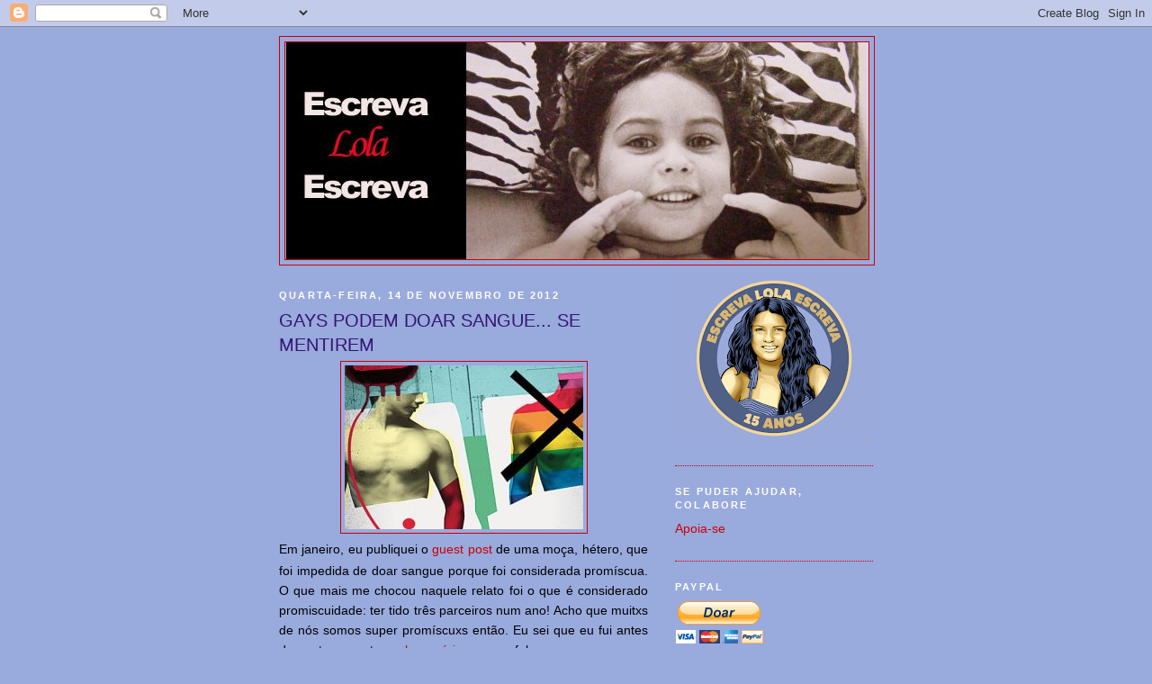

--- FILE ---
content_type: text/html; charset=UTF-8
request_url: https://escrevalolaescreva.blogspot.com/2012/11/gays-podem-doar-sangue-se-mentirem.html?showComment=1352947683305
body_size: 57763
content:
<!DOCTYPE html>
<html dir='ltr'>
<head>
<link href='https://www.blogger.com/static/v1/widgets/2944754296-widget_css_bundle.css' rel='stylesheet' type='text/css'/>
<meta content='text/html; charset=UTF-8' http-equiv='Content-Type'/>
<meta content='blogger' name='generator'/>
<link href='https://escrevalolaescreva.blogspot.com/favicon.ico' rel='icon' type='image/x-icon'/>
<link href='https://escrevalolaescreva.blogspot.com/2012/11/gays-podem-doar-sangue-se-mentirem.html' rel='canonical'/>
<link rel="alternate" type="application/atom+xml" title="Escreva Lola Escreva - Atom" href="https://escrevalolaescreva.blogspot.com/feeds/posts/default" />
<link rel="alternate" type="application/rss+xml" title="Escreva Lola Escreva - RSS" href="https://escrevalolaescreva.blogspot.com/feeds/posts/default?alt=rss" />
<link rel="service.post" type="application/atom+xml" title="Escreva Lola Escreva - Atom" href="https://draft.blogger.com/feeds/1486619705951395295/posts/default" />

<link rel="alternate" type="application/atom+xml" title="Escreva Lola Escreva - Atom" href="https://escrevalolaescreva.blogspot.com/feeds/4535416923635265690/comments/default" />
<!--Can't find substitution for tag [blog.ieCssRetrofitLinks]-->
<link href='https://blogger.googleusercontent.com/img/b/R29vZ2xl/AVvXsEjcSHx4sSxjq0y6Vn6sHlU6ekMoVLd_VAMJZj6NJbMLL_0VBnXG0ks1bzE1yqARC6ccFYQECCz7e_AwY4YA87jc-FoV8oXvgWtwFj4KIqLReG56L9jSBDLcy9vquFLed8WzUB5oDcW-iWw/s1600/1+a+1+a+a+a+a+a+do+proibido.png' rel='image_src'/>
<meta content='https://escrevalolaescreva.blogspot.com/2012/11/gays-podem-doar-sangue-se-mentirem.html' property='og:url'/>
<meta content='GAYS PODEM DOAR SANGUE... SE MENTIREM' property='og:title'/>
<meta content='      Em janeiro, eu publiquei o guest post  de uma moça, hétero, que foi impedida de doar sangue porque foi considerada promíscua. O que ma...' property='og:description'/>
<meta content='https://blogger.googleusercontent.com/img/b/R29vZ2xl/AVvXsEjcSHx4sSxjq0y6Vn6sHlU6ekMoVLd_VAMJZj6NJbMLL_0VBnXG0ks1bzE1yqARC6ccFYQECCz7e_AwY4YA87jc-FoV8oXvgWtwFj4KIqLReG56L9jSBDLcy9vquFLed8WzUB5oDcW-iWw/w1200-h630-p-k-no-nu/1+a+1+a+a+a+a+a+do+proibido.png' property='og:image'/>
<title>Escreva Lola Escreva: GAYS PODEM DOAR SANGUE... SE MENTIREM</title>
<style id='page-skin-1' type='text/css'><!--
/*
-----------------------------------------------
Blogger Template Style
Name:     Minima Black
Date:     26 Feb 2004
Updated by: Blogger Team
----------------------------------------------- */
/* Use this with templates/template-twocol.html */
body {
background:#99aadd;
margin:0;
color:#000000;
font: x-small "Trebuchet MS", Trebuchet, Verdana, Sans-serif;
font-size/* */:/**/small;
font-size: /**/small;
text-align: center;
}
a:link {
color:#cc0000;
text-decoration:none;
}
a:visited {
color:#6131BD;
text-decoration:none;
}
a:hover {
color:#341473;
text-decoration:underline;
}
a img {
border-width:0;
}
/* Header
-----------------------------------------------
*/
#header-wrapper {
width:660px;
margin:0 auto 10px;
border:1px solid #cc0000;
}
#header-inner {
background-position: center;
margin-left: auto;
margin-right: auto;
}
#header {
margin: 5px;
border: 1px solid #cc0000;
text-align: center;
color:#800040;
}
#header h1 {
margin:5px 5px 0;
padding:15px 20px .25em;
line-height:1.2em;
text-transform:uppercase;
letter-spacing:.2em;
font: normal bold 200% Trebuchet, Trebuchet MS, Arial, sans-serif;
}
#header a {
color:#800040;
text-decoration:none;
}
#header a:hover {
color:#800040;
}
#header .description {
margin:0 5px 5px;
padding:0 20px 15px;
max-width:700px;
text-transform:uppercase;
letter-spacing:.2em;
line-height: 1.4em;
font: normal normal 78% 'Trebuchet MS', Trebuchet, Verdana, Sans-serif;
color: #777777;
}
#header img {
margin-left: auto;
margin-right: auto;
}
/* Outer-Wrapper
----------------------------------------------- */
#outer-wrapper {
width: 660px;
margin:0 auto;
padding:10px;
text-align:left;
font: normal normal 108% 'Trebuchet MS',Trebuchet,Verdana,Sans-serif;
}
#main-wrapper {
width: 410px;
float: left;
word-wrap: break-word; /* fix for long text breaking sidebar float in IE */
overflow: hidden;     /* fix for long non-text content breaking IE sidebar float */
}
#sidebar-wrapper {
width: 220px;
float: right;
word-wrap: break-word; /* fix for long text breaking sidebar float in IE */
overflow: hidden;     /* fix for long non-text content breaking IE sidebar float */
}
/* Headings
----------------------------------------------- */
h2 {
margin:1.5em 0 .75em;
font:normal bold 78% 'Trebuchet MS',Trebuchet,Arial,Verdana,Sans-serif;
line-height: 1.4em;
text-transform:uppercase;
letter-spacing:.2em;
color:#ffffff;
}
/* Posts
-----------------------------------------------
*/
h2.date-header {
margin:1.5em 0 .5em;
}
.post {
margin:.5em 0 1.5em;
border-bottom:1px dotted #cc0000;
padding-bottom:1.5em;
}
.post h3 {
margin:.25em 0 0;
padding:0 0 4px;
font-size:140%;
font-weight:normal;
line-height:1.4em;
color:#341473;
}
.post h3 a, .post h3 a:visited, .post h3 strong {
display:block;
text-decoration:none;
color:#341473;
font-weight:bold;
}
.post h3 strong, .post h3 a:hover {
color:#000000;
}
.post-body {
margin:0 0 .75em;
line-height:1.6em;
}
.post-body blockquote {
line-height:1.3em;
}
.post-footer {
margin: .75em 0;
color:#ffffff;
text-transform:uppercase;
letter-spacing:.1em;
font: normal normal 78% 'Trebuchet MS', Trebuchet, Arial, Verdana, Sans-serif;
line-height: 1.4em;
}
.comment-link {
margin-left:.6em;
}
.post img, table.tr-caption-container {
padding:4px;
border:1px solid #cc0000;
}
.tr-caption-container img {
border: none;
padding: 0;
}
.post blockquote {
margin:1em 20px;
}
.post blockquote p {
margin:.75em 0;
}
/* Comments
----------------------------------------------- */
#comments h4 {
margin:1em 0;
font-weight: bold;
line-height: 1.4em;
text-transform:uppercase;
letter-spacing:.2em;
color: #ffffff;
}
#comments-block {
margin:1em 0 1.5em;
line-height:1.6em;
}
#comments-block .comment-author {
margin:.5em 0;
}
#comments-block .comment-body {
margin:.25em 0 0;
}
#comments-block .comment-footer {
margin:-.25em 0 2em;
line-height: 1.4em;
text-transform:uppercase;
letter-spacing:.1em;
}
#comments-block .comment-body p {
margin:0 0 .75em;
}
.deleted-comment {
font-style:italic;
color:gray;
}
.feed-links {
clear: both;
line-height: 2.5em;
}
#blog-pager-newer-link {
float: left;
}
#blog-pager-older-link {
float: right;
}
#blog-pager {
text-align: center;
}
/* Sidebar Content
----------------------------------------------- */
.sidebar {
color: #660000;
line-height: 1.5em;
}
.sidebar ul {
list-style:none;
margin:0 0 0;
padding:0 0 0;
}
.sidebar li {
margin:0;
padding-top:0;
padding-right:0;
padding-bottom:.25em;
padding-left:15px;
text-indent:-15px;
line-height:1.5em;
}
.sidebar .widget, .main .widget {
border-bottom:1px dotted #cc0000;
margin:0 0 1.5em;
padding:0 0 1.5em;
}
.main .Blog {
border-bottom-width: 0;
}
/* Profile
----------------------------------------------- */
.profile-img {
float: left;
margin-top: 0;
margin-right: 5px;
margin-bottom: 5px;
margin-left: 0;
padding: 4px;
border: 1px solid #cc0000;
}
.profile-data {
margin:0;
text-transform:uppercase;
letter-spacing:.1em;
font: normal normal 78% 'Trebuchet MS', Trebuchet, Arial, Verdana, Sans-serif;
color: #ffffff;
font-weight: bold;
line-height: 1.6em;
}
.profile-datablock {
margin:.5em 0 .5em;
}
.profile-textblock {
margin: 0.5em 0;
line-height: 1.6em;
}
.profile-link {
font: normal normal 78% 'Trebuchet MS', Trebuchet, Arial, Verdana, Sans-serif;
text-transform: uppercase;
letter-spacing: .1em;
}
/* Footer
----------------------------------------------- */
#footer {
width:660px;
clear:both;
margin:0 auto;
padding-top:15px;
line-height: 1.6em;
text-transform:uppercase;
letter-spacing:.1em;
text-align: center;
}

--></style>
<link href='https://draft.blogger.com/dyn-css/authorization.css?targetBlogID=1486619705951395295&amp;zx=1798fce7-df74-4542-99c5-1e0b048ccd7d' media='none' onload='if(media!=&#39;all&#39;)media=&#39;all&#39;' rel='stylesheet'/><noscript><link href='https://draft.blogger.com/dyn-css/authorization.css?targetBlogID=1486619705951395295&amp;zx=1798fce7-df74-4542-99c5-1e0b048ccd7d' rel='stylesheet'/></noscript>
<meta name='google-adsense-platform-account' content='ca-host-pub-1556223355139109'/>
<meta name='google-adsense-platform-domain' content='blogspot.com'/>

<!-- data-ad-client=ca-pub-9638973713414810 -->

</head>
<body>
<div class='navbar section' id='navbar'><div class='widget Navbar' data-version='1' id='Navbar1'><script type="text/javascript">
    function setAttributeOnload(object, attribute, val) {
      if(window.addEventListener) {
        window.addEventListener('load',
          function(){ object[attribute] = val; }, false);
      } else {
        window.attachEvent('onload', function(){ object[attribute] = val; });
      }
    }
  </script>
<div id="navbar-iframe-container"></div>
<script type="text/javascript" src="https://apis.google.com/js/platform.js"></script>
<script type="text/javascript">
      gapi.load("gapi.iframes:gapi.iframes.style.bubble", function() {
        if (gapi.iframes && gapi.iframes.getContext) {
          gapi.iframes.getContext().openChild({
              url: 'https://draft.blogger.com/navbar/1486619705951395295?po\x3d4535416923635265690\x26origin\x3dhttps://escrevalolaescreva.blogspot.com',
              where: document.getElementById("navbar-iframe-container"),
              id: "navbar-iframe"
          });
        }
      });
    </script><script type="text/javascript">
(function() {
var script = document.createElement('script');
script.type = 'text/javascript';
script.src = '//pagead2.googlesyndication.com/pagead/js/google_top_exp.js';
var head = document.getElementsByTagName('head')[0];
if (head) {
head.appendChild(script);
}})();
</script>
</div></div>
<div id='outer-wrapper'><div id='wrap2'>
<!-- skip links for text browsers -->
<span id='skiplinks' style='display:none;'>
<a href='#main'>skip to main </a> |
      <a href='#sidebar'>skip to sidebar</a>
</span>
<div id='header-wrapper'>
<div class='header section' id='header'><div class='widget Header' data-version='1' id='Header1'>
<div id='header-inner'>
<a href='https://escrevalolaescreva.blogspot.com/' style='display: block'>
<img alt='Escreva Lola Escreva' height='241px; ' id='Header1_headerimg' src='https://blogger.googleusercontent.com/img/b/R29vZ2xl/AVvXsEhS-aqgaPrUwQ3diCeoW3LivOwGfJRh0ZtfxCT5turk3PF5wUsGpOq7yCPk9GBYp5tF3yA1AW3bWUTCq9qtVOTXT7kre5FEOY0TvG-TvUzPkLz0FBnNBcZ6CqvWY4UF5QdKffS3kizEVgC7/s647/1+a+1+a+a+a+a+blog+cabecalho+atual.png' style='display: block' width='647px; '/>
</a>
</div>
</div></div>
</div>
<div id='content-wrapper'>
<div id='crosscol-wrapper' style='text-align:center'>
<div class='crosscol no-items section' id='crosscol'></div>
</div>
<div id='main-wrapper'>
<div class='main section' id='main'><div class='widget Blog' data-version='1' id='Blog1'>
<div class='blog-posts hfeed'>

          <div class="date-outer">
        
<h2 class='date-header'><span>quarta-feira, 14 de novembro de 2012</span></h2>

          <div class="date-posts">
        
<div class='post-outer'>
<div class='post hentry'>
<a name='4535416923635265690'></a>
<h3 class='post-title entry-title'>
GAYS PODEM DOAR SANGUE... SE MENTIREM
</h3>
<div class='post-header'>
<div class='post-header-line-1'></div>
</div>
<div class='post-body entry-content'>
<div class="separator" style="clear: both; text-align: center;">
<a href="https://blogger.googleusercontent.com/img/b/R29vZ2xl/AVvXsEjcSHx4sSxjq0y6Vn6sHlU6ekMoVLd_VAMJZj6NJbMLL_0VBnXG0ks1bzE1yqARC6ccFYQECCz7e_AwY4YA87jc-FoV8oXvgWtwFj4KIqLReG56L9jSBDLcy9vquFLed8WzUB5oDcW-iWw/s1600/1+a+1+a+a+a+a+a+do+proibido.png" imageanchor="1" style="margin-left: 1em; margin-right: 1em;"><img border="0" src="https://blogger.googleusercontent.com/img/b/R29vZ2xl/AVvXsEjcSHx4sSxjq0y6Vn6sHlU6ekMoVLd_VAMJZj6NJbMLL_0VBnXG0ks1bzE1yqARC6ccFYQECCz7e_AwY4YA87jc-FoV8oXvgWtwFj4KIqLReG56L9jSBDLcy9vquFLed8WzUB5oDcW-iWw/s1600/1+a+1+a+a+a+a+a+do+proibido.png" /></a></div>
<div style="text-align: center;">
</div>
<div style="text-align: justify;">
<span style="font-family: &quot;Trebuchet MS&quot;,sans-serif;"><span style="font-size: x-small;"><b><span style="font-family: Georgia,&quot;Times New Roman&quot;,serif;"></span></b></span> Em janeiro, eu publiquei o <a href="http://escrevalolaescreva.blogspot.com.br/2012/01/guest-post-nao-posso-doar-sangue-porque.html">guest post</a> de uma moça, hétero, que foi impedida de doar sangue porque foi considerada promíscua. O que mais me chocou naquele relato foi o que é considerado promiscuidade: ter tido três parceiros num ano! Acho que muitxs de nós somos super promíscuxs então. Eu sei que eu fui antes de me tornar esta <a href="http://escrevalolaescreva.blogspot.com.br/2009/11/esta-senhora-seria-chega-senioridade.html">senhora séria</a> que vos fala...</span></div>
<br />
<div style="text-align: justify;">
<a href="https://blogger.googleusercontent.com/img/b/R29vZ2xl/AVvXsEjZV1lNKGBVLQddskEqGb2iZvw7wbuwI0Oii9gXDVLsoPHiY_jrK3HeZGYCDB8RlSdeAyfBhN0bC0hO6Z4QFtnOPcjmvCSI5juGywXiSs_VRxgLZl8k1Bxy0kkXlhc8lCppQl_1ND-AWck/s1600/1+a+1+a+a+a+a+a+do+artigo+veja.png" imageanchor="1" style="clear: right; float: right; margin-bottom: 1em; margin-left: 1em;"><img border="0" height="200" src="https://blogger.googleusercontent.com/img/b/R29vZ2xl/AVvXsEjZV1lNKGBVLQddskEqGb2iZvw7wbuwI0Oii9gXDVLsoPHiY_jrK3HeZGYCDB8RlSdeAyfBhN0bC0hO6Z4QFtnOPcjmvCSI5juGywXiSs_VRxgLZl8k1Bxy0kkXlhc8lCppQl_1ND-AWck/s200/1+a+1+a+a+a+a+a+do+artigo+veja.png" width="149" /></a><span style="font-family: &quot;Trebuchet MS&quot;,sans-serif;">O post já falava de outras restrições referentes à doação de sangue, e pedi guest posts de homossexuais que foram impedidos de serem doadores. Recebi duas respostas, que ficaram perdidas na minha caixa de email, e que eu me lembrei com tudo após ler o <a href="http://escrevalolaescreva.blogspot.com.br/2012/11/artigo-na-veja-sobre-gays-espinafre-e.html">repulsivo artigo</a> de Guzzo na <i>Veja</i> (ele é do conselho editorial da revista e um dos nomes mais importantes da Abril. Quem está esperando retratação, esqueça. Aquilo lá é um acerto de contas com seus leitores, que pelo jeito achavam a revista -- politicamente hiper conservadora -- meio permissiva demais em questão a outras ideologias). Entre muitas asneiras, Guzzo escreveu que gays não têm nada que reclamar por não poderem doar sangue, já que outros doentes também não podem doar. Sim, e</span><span style="font-family: &quot;Trebuchet MS&quot;,sans-serif;">le fez <i>mesmo</i> essa equiparação!</span><span style="font-family: &quot;Trebuchet MS&quot;,sans-serif;"></span></div>
<div class="separator" style="clear: both; text-align: center;">
<a href="https://blogger.googleusercontent.com/img/b/R29vZ2xl/AVvXsEi85xGprgQemEBIQZLYkUDbTJZjmeK7lSIQY-RyoO5zwLGpa5poIxajeciU3U72cABx11605Rdr6_JGpg8cmmudfqLaAajStm5qt-GSFgHl010Rfb5GJB3-l58ZNOem8fIR3AxXkF6TwD4/s1600/1+a+1+a+a+a+a+a+do+ta+no+sangue.jpg" imageanchor="1" style="clear: left; float: left; margin-bottom: 1em; margin-right: 1em;"><img border="0" height="153" src="https://blogger.googleusercontent.com/img/b/R29vZ2xl/AVvXsEi85xGprgQemEBIQZLYkUDbTJZjmeK7lSIQY-RyoO5zwLGpa5poIxajeciU3U72cABx11605Rdr6_JGpg8cmmudfqLaAajStm5qt-GSFgHl010Rfb5GJB3-l58ZNOem8fIR3AxXkF6TwD4/s200/1+a+1+a+a+a+a+a+do+ta+no+sangue.jpg" width="200" /></a></div>
<div style="text-align: justify;">
<span style="font-family: &quot;Trebuchet MS&quot;,sans-serif;">Ano passado, Julio Cesar publicou um<a href="http://semcortesesemedicao.blogspot.com.br/2011/04/polemico-sangue.html"> post no seu blog</a> contando sua frustração por ser recusado. Ele queria muito participar de uma campanha, a Universitário Sangue Bom, na sua faculdade, já que ele gosta de ajudar as pessoas e de sentir-se útil. Como ele narrou: "A campanha caiu como uma luva pra mim. Eu queria doar sangue, e não precisava interromper minha rotina acadêmica para isso. Por isso, assim que tive um tempinho, logo de manhã, eu fui ao Instituto Biomédico para&nbsp; realizar a minha boa ação do dia."</span><br />
<span style="font-family: &quot;Trebuchet MS&quot;,sans-serif;">Depois de preencher o formulário, foi a hora da entrevista. Reproduzo aqui o relato da conversa:&nbsp;</span></div>
<div style="text-align: justify;">
<br /></div>
<div class="separator" style="clear: both; text-align: center;">
<a href="https://blogger.googleusercontent.com/img/b/R29vZ2xl/AVvXsEibcK2es0pHxpLh-yAR_pT6rogvvd0m1wVHLcjt8yRt31KKOyO3oaKYB1RgqRgv0Im-RO593BvbkUdbr6LV6uvVXgNUA68IHCDiGELkA_wZJxbauwwpMzZQ95HgbM4tziW0tnpTkuSXiSo/s1600/1+a+1+a+a+a+a+a+do+doe+vida.jpg" imageanchor="1" style="clear: right; float: right; margin-bottom: 1em; margin-left: 1em;"><img border="0" height="200" src="https://blogger.googleusercontent.com/img/b/R29vZ2xl/AVvXsEibcK2es0pHxpLh-yAR_pT6rogvvd0m1wVHLcjt8yRt31KKOyO3oaKYB1RgqRgv0Im-RO593BvbkUdbr6LV6uvVXgNUA68IHCDiGELkA_wZJxbauwwpMzZQ95HgbM4tziW0tnpTkuSXiSo/s200/1+a+1+a+a+a+a+a+do+doe+vida.jpg" width="151" /></a></div>
<div style="text-align: justify;">
<span style="font-family: &quot;Trebuchet MS&quot;,sans-serif;">Entrevistadora: Deixe-me ver aqui... Humm... Você já fez sexo com outros meninos, certo?</span><br />
<span style="font-family: &quot;Trebuchet MS&quot;,sans-serif;">Eu: Sim... Eu sou homossexual...</span><br />
<span style="font-family: &quot;Trebuchet MS&quot;,sans-serif;">Entrevistadora: Então você só faz sexo com meninos? Ou meninas também?</span><br />
<span style="font-family: &quot;Trebuchet MS&quot;,sans-serif;">Eu: Não não, só meninos...</span><br />
<span style="font-family: &quot;Trebuchet MS&quot;,sans-serif;">Entrevistadora: Aqui diz que você teve dois parceiros distintos nos últimos meses, certo?</span><br />
<span style="font-family: &quot;Trebuchet MS&quot;,sans-serif;">Eu: Foi isso mesmo...</span><br />
<span style="font-family: &quot;Trebuchet MS&quot;,sans-serif;">Entrevistadora: E quando foi a ultima vez que você teve relações com meninos?</span><br />
<span style="font-family: &quot;Trebuchet MS&quot;,sans-serif;">Eu: Humm... Tem mais ou menos 2 me...</span></div>
<div class="separator" style="clear: both; text-align: center;">
<a href="https://blogger.googleusercontent.com/img/b/R29vZ2xl/AVvXsEgC6yuclg6VQZM_Lg5f-RqDH_2YcXgmHkYPbK23-C2Aq8ahC0uxaQtBzClajp2ClHaxruTJHD1fyx0_rrtsfi9FgMSPLI6KQHWh1A9o6wHqFXyXDP6auXxdKNnynxxn-8wS6BfEtgeMcAk/s1600/1+a+1+a+a+a+a+a+do+bolsa.jpg" imageanchor="1" style="clear: left; float: left; margin-bottom: 1em; margin-right: 1em;"><img border="0" height="200" src="https://blogger.googleusercontent.com/img/b/R29vZ2xl/AVvXsEgC6yuclg6VQZM_Lg5f-RqDH_2YcXgmHkYPbK23-C2Aq8ahC0uxaQtBzClajp2ClHaxruTJHD1fyx0_rrtsfi9FgMSPLI6KQHWh1A9o6wHqFXyXDP6auXxdKNnynxxn-8wS6BfEtgeMcAk/s200/1+a+1+a+a+a+a+a+do+bolsa.jpg" width="150" /></a></div>
<div style="text-align: justify;">
<span style="font-family: &quot;Trebuchet MS&quot;,sans-serif;">Entrevistadora: Desculpe, você não vai poder doar sangue...</span><br />
<span style="font-family: &quot;Trebuchet MS&quot;,sans-serif;">Eu: Ué... Mas por que não?</span><br />
<span style="font-family: &quot;Trebuchet MS&quot;,sans-serif;">Entrevistadora: Existe uma norma da ANVISA que não permite que você doe sangue...</span><br />
<span style="font-family: &quot;Trebuchet MS&quot;,sans-serif;">Eu (confuso): Norma da ANVISA?!</span><br />
<span style="font-family: &quot;Trebuchet MS&quot;,sans-serif;">Entrevistadora: Mas não se preocupe, eu vou imprimir um comprovante certificando que você esteve aqui, mas não pode doar sangue. Com ele você poderá abonar uma falta, caso tenha tido que faltar alguma aula para estar aqui...</span></div>
<div style="text-align: justify;">
<br /></div>
<div class="separator" style="clear: both; text-align: center;">
<a href="https://blogger.googleusercontent.com/img/b/R29vZ2xl/AVvXsEjj9OQrYmmmepda1tK5xwPmayXIAeKbXLeBOoa-wlv9JadEnRrNvZNXfI_0HhPwBZaoCUI1sEH7COMBKOcCoJApqlOY8_YxOK6cJ3mMEN-PNmb7XG315ETz1QKeRatpt_AMdnIjUtIwKy8/s1600/1+a+1+a+a+a+a+a+do+esta+campanha+precisa.jpg" imageanchor="1" style="clear: right; float: right; margin-bottom: 1em; margin-left: 1em;"><img border="0" height="200" src="https://blogger.googleusercontent.com/img/b/R29vZ2xl/AVvXsEjj9OQrYmmmepda1tK5xwPmayXIAeKbXLeBOoa-wlv9JadEnRrNvZNXfI_0HhPwBZaoCUI1sEH7COMBKOcCoJApqlOY8_YxOK6cJ3mMEN-PNmb7XG315ETz1QKeRatpt_AMdnIjUtIwKy8/s200/1+a+1+a+a+a+a+a+do+esta+campanha+precisa.jpg" width="136" /></a></div>
<div style="text-align: justify;">
<span style="font-family: &quot;Trebuchet MS&quot;,sans-serif;">Diz Julio: "Nem precisa dizer que eu saí perplexo daquele lugar. Me senti sujo naquela hora, um lixo. Eu nunca passei por uma situação de discriminação antes, nem de leve. O máximo que já aconteceu foi eu tomar as dores de um grupo de discriminados, ou até mesmo de uma pessoa. Mas diretamente, eu nunca fui discriminado por causa da minha sexualidade. Foi muito impactante na hora, e eu fiquei com aquilo na cabeça o dia todo. E pra mim, como estudante da área da saúde, foi uma espécie de desencanto. Como que pode a nossa vigilância sanitária ainda usar esses critérios retrógrados para garantir a "qualidade" do sangue? É mesmo preciso discriminar pessoas e perder litros de sangue saudável só para continuar com os mesmos critérios e com os mesmos preconceitos?"</span></div>
<div class="separator" style="clear: both; text-align: center;">
<a href="https://blogger.googleusercontent.com/img/b/R29vZ2xl/AVvXsEiUja2NeeFwOSvQakoTs-TDuJBfmECd9_TzVGbTDj8Fh5_iYp7DQX1zjjAuiFL-Fu62SZYL3_V_zcPm5O7NZQ2TUJdQ47SJnet3dIz9pb8WEdlFdDrp2wKWhF9mrHeTZFw4Fn9-Oai8aE0/s1600/1+a+1+a+a+a+a+a+do+realengo.jpg" imageanchor="1" style="clear: left; float: left; margin-bottom: 1em; margin-right: 1em;"><img border="0" height="176" src="https://blogger.googleusercontent.com/img/b/R29vZ2xl/AVvXsEiUja2NeeFwOSvQakoTs-TDuJBfmECd9_TzVGbTDj8Fh5_iYp7DQX1zjjAuiFL-Fu62SZYL3_V_zcPm5O7NZQ2TUJdQ47SJnet3dIz9pb8WEdlFdDrp2wKWhF9mrHeTZFw4Fn9-Oai8aE0/s200/1+a+1+a+a+a+a+a+do+realengo.jpg" width="200" /></a></div>
<div style="text-align: justify;">
<span style="font-family: &quot;Trebuchet MS&quot;,sans-serif;">Pra piorar, isso aconteceu bem na semana do <a href="http://escrevalolaescreva.blogspot.com.br/2011/04/assassinos-de-mulheres-e-seus-crimes-de.html">massacre de Realengo</a>: "Esse é o momento em que o Hemorio mais está precisando do nosso sangue, e eu não&nbsp; posso doar porque&nbsp; sou homossexual. Nunca usei drogas injetáveis, ainda não fiz tatuagem, não coloquei piercing, a última doença infecciosa que tive foi há mais de um ano... Tenho todos os requisitos de um doador ideal, só não posso doar porque tenho relações com pessoas do mesmo sexo..."</span></div>
<div style="text-align: justify;">
<span style="font-family: &quot;Trebuchet MS&quot;,sans-serif;">O estudante de ciências da computação <a href="http://historiasdearmario.blogspot.com.br/">José Eduardo</a>, 25 anos, de Recife, me enviou o texto que reproduzo abaixo.</span></div>
<div class="separator" style="clear: both; text-align: center;">
</div>
<div style="text-align: justify;">
<a href="https://blogger.googleusercontent.com/img/b/R29vZ2xl/AVvXsEg1ZDCJzobCAhLb_hPZreci9JCp3g4lca2JlvCd3paKF0uaxIHfTriNN7PuHeiqqkyULd3P-2LGOJdkwhVrTw4qPRmAl8yJzDDZABUW3KWQxTs6yIGxRfZUXFPKePoPh-_VtD1hS2nhKPk/s1600/1+a+1+a+a+a+a+a+do+tempo.jpg" imageanchor="1" style="clear: right; float: right; margin-bottom: 1em; margin-left: 1em;"><img border="0" height="193" src="https://blogger.googleusercontent.com/img/b/R29vZ2xl/AVvXsEg1ZDCJzobCAhLb_hPZreci9JCp3g4lca2JlvCd3paKF0uaxIHfTriNN7PuHeiqqkyULd3P-2LGOJdkwhVrTw4qPRmAl8yJzDDZABUW3KWQxTs6yIGxRfZUXFPKePoPh-_VtD1hS2nhKPk/s200/1+a+1+a+a+a+a+a+do+tempo.jpg" width="200" /></a><br />
<b><span style="font-family: &quot;Trebuchet MS&quot;,sans-serif;">OS ARMARIADOS PODEM DOAR SANGUE</span></b><br />
<span style="font-family: &quot;Trebuchet MS&quot;,sans-serif;">Eu falo sempre o quanto é ruim estar dentro do armário. Porém, hoje eu vi uma vantagem: armariados podem doar sangue!</span><br />
<span style="font-family: &quot;Trebuchet MS&quot;,sans-serif;">Isso mesmo!</span></div>
<div style="text-align: justify;">
<span style="font-family: &quot;Trebuchet MS&quot;,sans-serif;">Veja bem, existe uma norma do ministério da saúde que diz que se você tiver tido relações sexuais com uma pessoa do mesmo sexo nos últimos 12 meses você não pode doar sangue, mas os armariados podem.</span></div>
<div style="text-align: justify;">
<a href="https://blogger.googleusercontent.com/img/b/R29vZ2xl/AVvXsEjPzGZrZsShKEUrSiEsc-wPO3cWjZO-RCVEtl4w_DgUMHlpnThIP1RdkgWKc-1UxQUKt0lDe1rVhIU2cmY2hEwkAWh9yPYZEbdMW22hRqDD5AQbHs-fYcAhduKiGjcHohJIHZPE9XDN5nU/s1600/1+a+1+a+a+a+a+a+do+doacao.jpg" imageanchor="1" style="clear: left; float: left; margin-bottom: 1em; margin-right: 1em;"><img border="0" height="175" src="https://blogger.googleusercontent.com/img/b/R29vZ2xl/AVvXsEjPzGZrZsShKEUrSiEsc-wPO3cWjZO-RCVEtl4w_DgUMHlpnThIP1RdkgWKc-1UxQUKt0lDe1rVhIU2cmY2hEwkAWh9yPYZEbdMW22hRqDD5AQbHs-fYcAhduKiGjcHohJIHZPE9XDN5nU/s200/1+a+1+a+a+a+a+a+do+doacao.jpg" width="200" /></a><span style="font-family: &quot;Trebuchet MS&quot;,sans-serif;"> </span><span style="font-family: &quot;Trebuchet MS&quot;,sans-serif;">Por quê?</span><br />
<span style="font-family: &quot;Trebuchet MS&quot;,sans-serif;">Porque eles mentem na hora da entrevista. Eu já fiz isso e funcionou!</span><br />
<span style="font-family: &quot;Trebuchet MS&quot;,sans-serif;">O esquema é o seguinte: o ministério da saúde, baseando-se em dados de pesquisas ditas sérias (não vou entrar no mérito), separa as pessoas que não podem doar das que podem caso elas pertençam a algum grupo considerado de risco.</span></div>
<div style="text-align: justify;">
<a href="https://blogger.googleusercontent.com/img/b/R29vZ2xl/AVvXsEgmpi-yvjIJf7OgJNkzKUTJoO4719XshXdzMcskYhW1AA7Y8TM9i8UCSxOWfWkPWhNtpI1qQ10cu8w517o4Sr3n_1OjFU2zPqlwx2CuXV6D-8CDTRrLzSSGxsGvFj9DW-LW8ovWCbGq4Ts/s1600/1+a+1+a+a+a+a+a+do+corrente+sanguinea.jpg" imageanchor="1" style="clear: right; float: right; margin-bottom: 1em; margin-left: 1em;"><img border="0" height="200" src="https://blogger.googleusercontent.com/img/b/R29vZ2xl/AVvXsEgmpi-yvjIJf7OgJNkzKUTJoO4719XshXdzMcskYhW1AA7Y8TM9i8UCSxOWfWkPWhNtpI1qQ10cu8w517o4Sr3n_1OjFU2zPqlwx2CuXV6D-8CDTRrLzSSGxsGvFj9DW-LW8ovWCbGq4Ts/s200/1+a+1+a+a+a+a+a+do+corrente+sanguinea.jpg" width="140" /></a><span style="font-family: &quot;Trebuchet MS&quot;,sans-serif;"></span><span style="font-family: &quot;Trebuchet MS&quot;,sans-serif;">Um grupo de risco é um grupo que está mais suscetível a doenças que possam ser transmitidas pela doação de sangue, como Aids e hepatite. Nesses grupos de risco estão incluídas pessoas que fizeram transplante ou transfusão nos anos 80 (quando não se examinava o sangue), usuários de drogas injetáveis e homossexuais.</span></div>
<div style="text-align: justify;">
<span style="font-family: &quot;Trebuchet MS&quot;,sans-serif;">Nessa classificação não importa se você está ou não contaminado; o que importa é se você se enquadra ou não no grupo. Alguns cientistas mais ajuizados viram o quanto essa restrição era preconceituosa e imprecisa, e sugeriram uma nova classificação: o comportamento de risco. O comportamento de risco é algo que você fez que pode ter lhe contaminado. Exemplo: ter usado alguma droga injetável (mesmo sem ser usuário), ter tidos múltiplos parceiros sexuais, ter feito sexo sem proteção etc.</span></div>
<div class="separator" style="clear: both; text-align: center;">
<a href="https://blogger.googleusercontent.com/img/b/R29vZ2xl/AVvXsEg9_vKOj2aIvKHBhJRX9m6xlRCJpi4a6wcO8U2zFuMB9jb_Bh9y451KE7_9z27YDtWEgdxzmJ-D-fUwQyJDKsptDq8y274pxSKWlumjwQTbdtcgeNZtoLih28NPh861Irx6OB0OgSPXMQA/s1600/1+a+1+a+a+a+a+a+do+doadores+2.jpg" imageanchor="1" style="clear: left; float: left; margin-bottom: 1em; margin-right: 1em;"><img border="0" height="133" src="https://blogger.googleusercontent.com/img/b/R29vZ2xl/AVvXsEg9_vKOj2aIvKHBhJRX9m6xlRCJpi4a6wcO8U2zFuMB9jb_Bh9y451KE7_9z27YDtWEgdxzmJ-D-fUwQyJDKsptDq8y274pxSKWlumjwQTbdtcgeNZtoLih28NPh861Irx6OB0OgSPXMQA/s200/1+a+1+a+a+a+a+a+do+doadores+2.jpg" width="200" /></a></div>
<div style="text-align: justify;">
<span style="font-family: &quot;Trebuchet MS&quot;,sans-serif;">A nova clasificação é melhor porque é mais objetiva e se preocupa com uma única coisa: se você fez algo recentemente que possa ter lhe contaminado com alguma doença transmissível pelo sangue.</span><br />
<span style="font-family: &quot;Trebuchet MS&quot;,sans-serif;">Porque existe um período a partir da contaminação que algumas doenças não são detectadas nos exames. Nesse período você pode transmitir a doença pra outras pessoas e mesmo assim ela não aparece nos exames. O nome disso é janela imunológica.</span></div>
<div class="separator" style="clear: both; text-align: center;">
<a href="https://blogger.googleusercontent.com/img/b/R29vZ2xl/AVvXsEjCRnra8V7p768_UGsP09CDqYDQA2zSdI-Izpg5uspS4-H-5dUyWgG35fBgKQXQ5EPT738hJf6DY9TviPIqWKyPmlMJVykdtYJMIFppwEVCVf1rPTZWBHxSiX2miT8f8glK_NHYXTLAbjE/s1600/1+a+1+a+a+a+a+a+do+globulos.jpg" imageanchor="1" style="clear: right; float: right; margin-bottom: 1em; margin-left: 1em;"><img border="0" src="https://blogger.googleusercontent.com/img/b/R29vZ2xl/AVvXsEjCRnra8V7p768_UGsP09CDqYDQA2zSdI-Izpg5uspS4-H-5dUyWgG35fBgKQXQ5EPT738hJf6DY9TviPIqWKyPmlMJVykdtYJMIFppwEVCVf1rPTZWBHxSiX2miT8f8glK_NHYXTLAbjE/s1600/1+a+1+a+a+a+a+a+do+globulos.jpg" /></a></div>
<div style="text-align: justify;">
<span style="font-family: &quot;Trebuchet MS&quot;,sans-serif;">Portanto faz muito sentido dizer a alguém que se ela teve algum comportamento de risco recentemente, não pode dar sangue porque pode estar contaminada e os exames não seriam capazes de detectar por causa da janela imunológica. A janela imunológica do HIV é de até 3 meses,&nbsp; portanto qualquer pessoa que tenha tido algum comportamento de risco a menos de 3 meses não deveria doar!</span><br />
<span style="font-family: &quot;Trebuchet MS&quot;,sans-serif;">Porém o Brasil e outras partes do mundo insistem em discriminar e rejeitar doação de sangue de qualquer um que seja ou pareça ser homossexual. Eles usam dois argumentos "científicos" para sustentar a restrição:</span></div>
<div class="separator" style="clear: both; text-align: center;">
<a href="https://blogger.googleusercontent.com/img/b/R29vZ2xl/AVvXsEiYmdZEayr2NE2n3IfOiOzEcEL4rjVGCqWJauN6-TpqT8rEpwUzfRxJKJqEq8JwA-T4yX2OAQWGCMRd8tNEb19jJXs23K5ajL1QrA1pdYh5xuYKV00WI2JzUhP2qt2fDznMnrSxiheEDL4/s1600/1+a+1+a+a+a+a+a+do+sangue.jpg" imageanchor="1" style="clear: left; float: left; margin-bottom: 1em; margin-right: 1em;"><img border="0" height="133" src="https://blogger.googleusercontent.com/img/b/R29vZ2xl/AVvXsEiYmdZEayr2NE2n3IfOiOzEcEL4rjVGCqWJauN6-TpqT8rEpwUzfRxJKJqEq8JwA-T4yX2OAQWGCMRd8tNEb19jJXs23K5ajL1QrA1pdYh5xuYKV00WI2JzUhP2qt2fDznMnrSxiheEDL4/s200/1+a+1+a+a+a+a+a+do+sangue.jpg" width="200" /></a></div>
<div style="text-align: justify;">
<span style="font-family: &quot;Trebuchet MS&quot;,sans-serif;">O primeiro seria que entre os gays existe um número maior de pessoas contaminadas com o HIV (sem considerar que a maioria dos gays fazem exames regulares por conta do histórico da doença ao contrário da maioria dos héteros).</span><br />
<span style="font-family: &quot;Trebuchet MS&quot;,sans-serif;">O segundo seria que eles têm mais risco de contrair DSTs por causa do sexo anal, pois teria mais chances de sangramento, aumentando o risco da contaminação (o pessoal do ministério nunca ouviu falar que algumas mulheres também fazem sexo anal?).</span></div>
<div style="text-align: justify;">
<a href="https://blogger.googleusercontent.com/img/b/R29vZ2xl/AVvXsEg23_bd3htjR7Zz0WrGTQeBwQFiNb7GkK9kCQFp_rokPQVOSlxEE5rNMMxavumBHrOl7KerCquvTnRV11YORrgcKZNpU9L_WoMyS2tudefgj3LNdDH_omCN_DL4u_Y7afFT_t0aUdi6f8M/s1600/1+a+1+a+a+a+a+a+do+campanha+de+doacao.jpg" imageanchor="1" style="clear: right; float: right; margin-bottom: 1em; margin-left: 1em;"><img border="0" height="200" src="https://blogger.googleusercontent.com/img/b/R29vZ2xl/AVvXsEg23_bd3htjR7Zz0WrGTQeBwQFiNb7GkK9kCQFp_rokPQVOSlxEE5rNMMxavumBHrOl7KerCquvTnRV11YORrgcKZNpU9L_WoMyS2tudefgj3LNdDH_omCN_DL4u_Y7afFT_t0aUdi6f8M/s200/1+a+1+a+a+a+a+a+do+campanha+de+doacao.jpg" width="197" /></a><span style="font-family: &quot;Trebuchet MS&quot;,sans-serif;">Sem falar que às vezes podem ocorrer pequenos ferimentos na vagina, e eu não vou nem dizer ao ministério que tem gay que nunca fez sexo anal e nem sente prazer penetrando ou sendo penetrado (o nome do troço é <a href="http://www.homorrealidade.com.br/2011/05/onda-gouinage-gays-que-preferem-outra.html"><i>gouinage</i></a>).</span></div>
<div style="text-align: justify;">
<span style="font-family: &quot;Trebuchet MS&quot;,sans-serif;"></span><span style="font-family: &quot;Trebuchet MS&quot;,sans-serif;">Eu sou gay e namoro há 10 meses e só transo com camisinha e estou em um GRUPO DE RISCO. Alguns amigos meus são heterossexuais e transam com várias parceiras sem camisinha eles estão APTOS A DOAR.</span><br />
<span style="font-family: &quot;Trebuchet MS&quot;,sans-serif;">Se isso não é preconceito? <i>WTF is this</i>?</span><br />
<span style="font-family: &quot;Trebuchet MS&quot;,sans-serif;">Na hora de doar é simples é só mentir! É só entrar no armário e ir viver em Nárnia!</span><span style="font-family: &quot;Trebuchet MS&quot;,sans-serif;"><b style="color: orange;">&nbsp;</b></span></div>
<div style="text-align: justify;">
<br /></div>
<div class="separator" style="clear: both; text-align: center;">
<a href="https://blogger.googleusercontent.com/img/b/R29vZ2xl/AVvXsEgp90363k9td47_JTDRYLjoi5t9RVlzFSXcDGGd6OYuQBwFKiXquzOwJDAVSEPTOAdVQhnE1RFjhxpf04o-dOYNOV8CPm61ghbZasr9BtvFOZk9_HQQT7iyfDgd_NcaMjQQRiW1LODbTyc/s1600/1+a+1+a+a+a+a+a+do+bolsas.jpg" imageanchor="1" style="clear: left; float: left; margin-bottom: 1em; margin-right: 1em;"><img border="0" height="123" src="https://blogger.googleusercontent.com/img/b/R29vZ2xl/AVvXsEgp90363k9td47_JTDRYLjoi5t9RVlzFSXcDGGd6OYuQBwFKiXquzOwJDAVSEPTOAdVQhnE1RFjhxpf04o-dOYNOV8CPm61ghbZasr9BtvFOZk9_HQQT7iyfDgd_NcaMjQQRiW1LODbTyc/s200/1+a+1+a+a+a+a+a+do+bolsas.jpg" width="200" /></a></div>
<div style="text-align: justify;">
<span style="font-family: &quot;Trebuchet MS&quot;,sans-serif;"><b style="color: magenta;">Sou eu de novo.</b> Algumas coisinhas mínimas mudaram de janeiro pra cá. Este ano, em 14 de junho, Dia Mundial do Doador Voluntário de Sangue, o Ministério da Saúde lançou novas metas para aumentar o número de pessoas que regularmente doam sangue no Brasil (2% da população) para 3%. Investimentos foram ampliados, e o teste de biologia molecular passou a ser aplicado em alguns estados. A vantagem é que ele reduz a janela imunológica. Mas <a href="http://portalsaude.saude.gov.br/portalsaude/index.cfm?portal=pagina.visualizarNoticia&amp;codConteudo=5604&amp;codModuloArea=162&amp;chamada=ms-apresenta-acoes-para-ampliar-doacao-de-sangue-no-pais">esta reportagem</a> nem toca no assunto da discriminação contra gays.</span></div>
<div class="separator" style="clear: both; text-align: center;">
<a href="https://blogger.googleusercontent.com/img/b/R29vZ2xl/AVvXsEjvN0uWyLO7L8Xj8BNAi1JZiaSerNUuOl8llh8lk09I7KOzL_16aVSV1MgX2ofsFn__VbNtOu2tMnm0yXmXsb_pk0PjWyvXmv4-q9STo19tjJvSbMTzkZFQouKR2gsE98hxqqrra6FwejI/s1600/1+a+1+a+a+a+a+a+do+legislacao+pede.png" imageanchor="1" style="clear: right; float: right; margin-bottom: 1em; margin-left: 1em;"><img border="0" height="125" src="https://blogger.googleusercontent.com/img/b/R29vZ2xl/AVvXsEjvN0uWyLO7L8Xj8BNAi1JZiaSerNUuOl8llh8lk09I7KOzL_16aVSV1MgX2ofsFn__VbNtOu2tMnm0yXmXsb_pk0PjWyvXmv4-q9STo19tjJvSbMTzkZFQouKR2gsE98hxqqrra6FwejI/s200/1+a+1+a+a+a+a+a+do+legislacao+pede.png" width="200" /></a></div>
<div style="text-align: justify;">
<span style="font-family: &quot;Trebuchet MS&quot;,sans-serif;">No mesmo período, esse programa que eu detesto, o CQC, fez uma <a href="http://www.regiaonoroeste.com/portal/materias.php?id=38758">reportagem razoável</a> (pra ser boa <span id="goog_1824598435"></span><span id="goog_1824598436"></span>teriam que tirar efeitos sonoros e visuais irritantes e o tom de "tenho que fazer piada com isso a qualquer custo, porque senão nossos espectadores vão mudar de canal") sobre gays serem barrados ao doar sangue. Na matéria, uma das pessoas que entrevista diz que é comum gays mentirem. </span><span style="font-family: &quot;Trebuchet MS&quot;,sans-serif;">&nbsp;</span></div>
<div class="separator" style="clear: both; text-align: center;">
<a href="https://blogger.googleusercontent.com/img/b/R29vZ2xl/AVvXsEjtF4lxV30HPtzdD2ikl8C3AAzep0274-b8YqxDwwqzi8fdBSsHAlsvBaGv1llC7DzAE__jbp-cykvuJVdmw08myeMWOSTiCzDvgnkEnY2EGTvGlSRxZJUaQHkOWWbVAkZU8lgsySTXPKE/s1600/1+a+1+a+a+a+a+a+do+precisa+de+vc.jpg" imageanchor="1" style="clear: left; float: left; margin-bottom: 1em; margin-right: 1em;"><img border="0" height="200" src="https://blogger.googleusercontent.com/img/b/R29vZ2xl/AVvXsEjtF4lxV30HPtzdD2ikl8C3AAzep0274-b8YqxDwwqzi8fdBSsHAlsvBaGv1llC7DzAE__jbp-cykvuJVdmw08myeMWOSTiCzDvgnkEnY2EGTvGlSRxZJUaQHkOWWbVAkZU8lgsySTXPKE/s200/1+a+1+a+a+a+a+a+do+precisa+de+vc.jpg" width="160" /></a></div>
<div style="text-align: justify;">
<span style="font-family: &quot;Trebuchet MS&quot;,sans-serif;">A restrição discriminatória não faz sentido algum, até porque os hemocentros<i> precisam</i> de mais doadores. Ano passado, em junho, o ministério <a href="http://noticias.terra.com.br/brasil/noticias/0,,OI5732186-EI306,00-Mesmo+proibida+a+discriminacao+gays+nao+podem+doar+sangue.html">baixou portaria</a> proibindo hemocentros de usaram a orientação sexual como critério para seleção de doadores. Em outras palavras, foi proibida a discriminação, certo? Só na teoria. Na prática, gays continuam sendo vistos como grupo de risco. E são automaticamente recusados.</span></div>
<div style="text-align: justify;">
<a href="https://blogger.googleusercontent.com/img/b/R29vZ2xl/AVvXsEjDdufmqKWvKpfmtcMEQpGYk3L3A0BBIhHDCsFB3FxhVXFuCYFVmOoM8bHOXWY_tfNvGoMlpb7BXt-kMFmp4dycpxNpeBjgup5k7lrLQl0tY5kjsFiTuh6C4x-WMQU7fpKTLUP3F7F1yak/s1600/1+a+1+a+a+a+a+a+do+doares1.jpg" imageanchor="1" style="clear: right; float: right; margin-bottom: 1em; margin-left: 1em;"><img border="0" height="200" src="https://blogger.googleusercontent.com/img/b/R29vZ2xl/AVvXsEjDdufmqKWvKpfmtcMEQpGYk3L3A0BBIhHDCsFB3FxhVXFuCYFVmOoM8bHOXWY_tfNvGoMlpb7BXt-kMFmp4dycpxNpeBjgup5k7lrLQl0tY5kjsFiTuh6C4x-WMQU7fpKTLUP3F7F1yak/s200/1+a+1+a+a+a+a+a+do+doares1.jpg" width="107" /></a><span style="font-family: &quot;Trebuchet MS&quot;,sans-serif;">Se podemos escolher os doadores, também quero escolher quem recebe sangue doado (pelo menos todas as mulheres entrevistadas na reportagem passaram no teste, alegando que não faz a menor diferença receber sangue de hétero ou de homossexual). Os dois carinhas que disseram que não aceitariam receber sangue de doador gay -- por medo de virarem homossexuais -- não deveriam receber sangue de qualquer tipo, se algum dia precisarem. Isso vale pra colunistas que escrevem textos homofóbicos. Discriminação por discriminação, sou mais a discriminação do bem.</span><br />
<span style="font-family: &quot;Trebuchet MS&quot;,sans-serif;">Mas não deve ser só eu que preferiria viver num mundo sem mentira e sem discriminação. </span></div>
<div class='post-share-buttons'>
<a class='goog-inline-block share-button sb-email' href='https://draft.blogger.com/share-post.g?blogID=1486619705951395295&postID=4535416923635265690&target=email' target='_blank' title='Enviar por e-mail'><span class='share-button-link-text'>Enviar por e-mail</span></a><a class='goog-inline-block share-button sb-blog' href='https://draft.blogger.com/share-post.g?blogID=1486619705951395295&postID=4535416923635265690&target=blog' onclick='window.open(this.href, "_blank", "height=270,width=475"); return false;' target='_blank' title='Postar no blog!'><span class='share-button-link-text'>Postar no blog!</span></a><a class='goog-inline-block share-button sb-twitter' href='https://draft.blogger.com/share-post.g?blogID=1486619705951395295&postID=4535416923635265690&target=twitter' target='_blank' title='Compartilhar no X'><span class='share-button-link-text'>Compartilhar no X</span></a><a class='goog-inline-block share-button sb-facebook' href='https://draft.blogger.com/share-post.g?blogID=1486619705951395295&postID=4535416923635265690&target=facebook' onclick='window.open(this.href, "_blank", "height=430,width=640"); return false;' target='_blank' title='Compartilhar no Facebook'><span class='share-button-link-text'>Compartilhar no Facebook</span></a><a class='goog-inline-block share-button sb-pinterest' href='https://draft.blogger.com/share-post.g?blogID=1486619705951395295&postID=4535416923635265690&target=pinterest' target='_blank' title='Compartilhar com o Pinterest'><span class='share-button-link-text'>Compartilhar com o Pinterest</span></a>
</div>
<div style='float:right;margin-right:10px'>
<script type='text/javascript'>
tweetmeme_url = 'https://escrevalolaescreva.blogspot.com/2012/11/gays-podem-doar-sangue-se-mentirem.html';
</script>
<script src="//tweetmeme.com/i/scripts/button.js" type="text/javascript"> </script>
</div>
<div style='clear: both;'></div>
</div>
<div class='post-footer'>
<div class='post-footer-line post-footer-line-1'><span class='post-author vcard'>
Posted by
<span class='fn'>lola aronovich</span>
</span>
<span class='post-timestamp'>
at
<a class='timestamp-link' href='https://escrevalolaescreva.blogspot.com/2012/11/gays-podem-doar-sangue-se-mentirem.html' rel='bookmark' title='permanent link'><abbr class='published' title='2012-11-14T16:05:00-03:00'>16:05</abbr></a>
</span>
<span class='post-comment-link'>
</span>
<span class='post-icons'>
<span class='item-control blog-admin pid-1060672181'>
<a href='https://draft.blogger.com/post-edit.g?blogID=1486619705951395295&postID=4535416923635265690&from=pencil' title='Editar post'>
<img alt='' class='icon-action' height='18' src='https://resources.blogblog.com/img/icon18_edit_allbkg.gif' width='18'/>
</a>
</span>
</span>
</div>
<div class='post-footer-line post-footer-line-2'><span class='post-labels'>
Labels:
<a href='https://escrevalolaescreva.blogspot.com/search/label/guest%20post' rel='tag'>guest post</a>,
<a href='https://escrevalolaescreva.blogspot.com/search/label/homossexuais' rel='tag'>homossexuais</a>,
<a href='https://escrevalolaescreva.blogspot.com/search/label/living%20la%20vida%20lola' rel='tag'>living la vida lola</a>,
<a href='https://escrevalolaescreva.blogspot.com/search/label/preconceito' rel='tag'>preconceito</a>
</span>
</div>
<div class='post-footer-line post-footer-line-3'><span class='post-location'>
</span>
</div>
</div>
</div>
<div class='comments' id='comments'>
<a name='comments'></a>
<h4>96 comentários:</h4>
<div id='Blog1_comments-block-wrapper'>
<dl class='avatar-comment-indent' id='comments-block'>
<dt class='comment-author ' id='c2782295318899752005'>
<a name='c2782295318899752005'></a>
<div class="avatar-image-container avatar-stock"><span dir="ltr"><a href="https://draft.blogger.com/profile/07535155302715082439" target="" rel="nofollow" onclick="" class="avatar-hovercard" id="av-2782295318899752005-07535155302715082439"><img src="//www.blogger.com/img/blogger_logo_round_35.png" width="35" height="35" alt="" title="Elaine Cris ">

</a></span></div>
<a href='https://draft.blogger.com/profile/07535155302715082439' rel='nofollow'>Elaine Cris </a>
disse...
</dt>
<dd class='comment-body' id='Blog1_cmt-2782295318899752005'>
<p>
Acho que já contei aqui, mas na única vez em que tentei doar sangue também não consegui porque estava em um relacionamento de menos de seis meses.<br />Ainda disse que a gente sempre usava camisinha, mas a entrevistadora falou que se o relacionamento ainda não era estável isso não fazia diferença.<br />Quer dizer que se eu falasse que era casada ou namorava há anos, mesmo se falasse que não usava camisinha, para a entrevistadora eu estaria mais &quot;apta&quot; a doar.<br />Esses critérios são realmente muito estranhos e baseados em conceitos antigos e preconceituosos.
</p>
</dd>
<dd class='comment-footer'>
<span class='comment-timestamp'>
<a href='https://escrevalolaescreva.blogspot.com/2012/11/gays-podem-doar-sangue-se-mentirem.html?showComment=1352920991156#c2782295318899752005' title='comment permalink'>
14 de novembro de 2012 às 16:23
</a>
<span class='item-control blog-admin pid-1264742083'>
<a class='comment-delete' href='https://draft.blogger.com/comment/delete/1486619705951395295/2782295318899752005' title='Excluir comentário'>
<img src='https://resources.blogblog.com/img/icon_delete13.gif'/>
</a>
</span>
</span>
</dd>
<dt class='comment-author ' id='c9064885972857711312'>
<a name='c9064885972857711312'></a>
<div class="avatar-image-container avatar-stock"><span dir="ltr"><img src="//resources.blogblog.com/img/blank.gif" width="35" height="35" alt="" title="Carlos">

</span></div>
Carlos
disse...
</dt>
<dd class='comment-body' id='Blog1_cmt-9064885972857711312'>
<p>
Eles tem fama de serem muito libertinos... por isso acontece.
</p>
</dd>
<dd class='comment-footer'>
<span class='comment-timestamp'>
<a href='https://escrevalolaescreva.blogspot.com/2012/11/gays-podem-doar-sangue-se-mentirem.html?showComment=1352921163864#c9064885972857711312' title='comment permalink'>
14 de novembro de 2012 às 16:26
</a>
<span class='item-control blog-admin pid-1973772940'>
<a class='comment-delete' href='https://draft.blogger.com/comment/delete/1486619705951395295/9064885972857711312' title='Excluir comentário'>
<img src='https://resources.blogblog.com/img/icon_delete13.gif'/>
</a>
</span>
</span>
</dd>
<dt class='comment-author ' id='c5669647654466581993'>
<a name='c5669647654466581993'></a>
<div class="avatar-image-container avatar-stock"><span dir="ltr"><img src="//resources.blogblog.com/img/blank.gif" width="35" height="35" alt="" title="An&ocirc;nimo">

</span></div>
Anônimo
disse...
</dt>
<dd class='comment-body' id='Blog1_cmt-5669647654466581993'>
<p>
Hahahaha!!!! Será que os caras que recusaram sangue gay recusariam também o feminino por medo de virar mulher???
</p>
</dd>
<dd class='comment-footer'>
<span class='comment-timestamp'>
<a href='https://escrevalolaescreva.blogspot.com/2012/11/gays-podem-doar-sangue-se-mentirem.html?showComment=1352921212502#c5669647654466581993' title='comment permalink'>
14 de novembro de 2012 às 16:26
</a>
<span class='item-control blog-admin pid-1973772940'>
<a class='comment-delete' href='https://draft.blogger.com/comment/delete/1486619705951395295/5669647654466581993' title='Excluir comentário'>
<img src='https://resources.blogblog.com/img/icon_delete13.gif'/>
</a>
</span>
</span>
</dd>
<dt class='comment-author ' id='c720878123197946765'>
<a name='c720878123197946765'></a>
<div class="avatar-image-container avatar-stock"><span dir="ltr"><a href="https://draft.blogger.com/profile/15509764898727006305" target="" rel="nofollow" onclick="" class="avatar-hovercard" id="av-720878123197946765-15509764898727006305"><img src="//www.blogger.com/img/blogger_logo_round_35.png" width="35" height="35" alt="" title="Rebecca">

</a></span></div>
<a href='https://draft.blogger.com/profile/15509764898727006305' rel='nofollow'>Rebecca</a>
disse...
</dt>
<dd class='comment-body' id='Blog1_cmt-720878123197946765'>
<p>
Aii Lola, que saudade de comentar no seu blog *-*<br /><br />Também tenho amigos gays que já foram impedidos de doar sangue pela orientação sexual.<br />Quando fazem essa triagem rasa, nem parece que precisam tanto de sangue assim né? =/<br /><br />
</p>
</dd>
<dd class='comment-footer'>
<span class='comment-timestamp'>
<a href='https://escrevalolaescreva.blogspot.com/2012/11/gays-podem-doar-sangue-se-mentirem.html?showComment=1352921398208#c720878123197946765' title='comment permalink'>
14 de novembro de 2012 às 16:29
</a>
<span class='item-control blog-admin pid-848353134'>
<a class='comment-delete' href='https://draft.blogger.com/comment/delete/1486619705951395295/720878123197946765' title='Excluir comentário'>
<img src='https://resources.blogblog.com/img/icon_delete13.gif'/>
</a>
</span>
</span>
</dd>
<dt class='comment-author ' id='c5123430642238545447'>
<a name='c5123430642238545447'></a>
<div class="avatar-image-container avatar-stock"><span dir="ltr"><img src="//resources.blogblog.com/img/blank.gif" width="35" height="35" alt="" title="An&ocirc;nimo">

</span></div>
Anônimo
disse...
</dt>
<dd class='comment-body' id='Blog1_cmt-5123430642238545447'>
<p>
Sou pansexual e poliamorista. E também mentirosa, na hora de doar sangue. <br />Tenho várixs parceirxs, sim, mas constantemente fazemos exames e sempre, SEMPRE usamos camisinha.<br /><br />Tem muita gente precisando de sangue pra eu deixar preconceito/orgulho (no caso, de não mentir) me impedir de doar todo ano.
</p>
</dd>
<dd class='comment-footer'>
<span class='comment-timestamp'>
<a href='https://escrevalolaescreva.blogspot.com/2012/11/gays-podem-doar-sangue-se-mentirem.html?showComment=1352921848231#c5123430642238545447' title='comment permalink'>
14 de novembro de 2012 às 16:37
</a>
<span class='item-control blog-admin pid-1973772940'>
<a class='comment-delete' href='https://draft.blogger.com/comment/delete/1486619705951395295/5123430642238545447' title='Excluir comentário'>
<img src='https://resources.blogblog.com/img/icon_delete13.gif'/>
</a>
</span>
</span>
</dd>
<dt class='comment-author ' id='c3319950485573160704'>
<a name='c3319950485573160704'></a>
<div class="avatar-image-container avatar-stock"><span dir="ltr"><img src="//resources.blogblog.com/img/blank.gif" width="35" height="35" alt="" title="Cl&eacute;ber">

</span></div>
Cléber
disse...
</dt>
<dd class='comment-body' id='Blog1_cmt-3319950485573160704'>
<p>
Sou tão gay que nasci de cesariana, vivo com meu marido, amor da minha vida há 17 anos, doo sangue a cada seis meses, não tenho nenhuma doença (nem lembro quando foi a última vez que peguei gripe) e é claro que minto também. Para o centro de coleta, eu sou um hétero evangélico e que por isso não pode ter relações sexuais antes do casamento(é essa a história que sempre conto). Muitos amigos meus fazem isso também, mas a maioria desiste de doar porque acha desaforo a discriminação - e eu concordo 100% com eles.<br /><br />Nos meus delírios eu gosto de imaginar que uma pessoa bem homofóbica esteja recebendo os produtos do meu sangue. Essa é uma ideia que me diverte bastante, imagina um Bolsonaro da vida recebendo o sangue de um gay?
</p>
</dd>
<dd class='comment-footer'>
<span class='comment-timestamp'>
<a href='https://escrevalolaescreva.blogspot.com/2012/11/gays-podem-doar-sangue-se-mentirem.html?showComment=1352921959331#c3319950485573160704' title='comment permalink'>
14 de novembro de 2012 às 16:39
</a>
<span class='item-control blog-admin pid-1973772940'>
<a class='comment-delete' href='https://draft.blogger.com/comment/delete/1486619705951395295/3319950485573160704' title='Excluir comentário'>
<img src='https://resources.blogblog.com/img/icon_delete13.gif'/>
</a>
</span>
</span>
</dd>
<dt class='comment-author ' id='c4920929002940169206'>
<a name='c4920929002940169206'></a>
<div class="avatar-image-container vcard"><span dir="ltr"><a href="https://draft.blogger.com/profile/03031475903774795778" target="" rel="nofollow" onclick="" class="avatar-hovercard" id="av-4920929002940169206-03031475903774795778"><img src="https://resources.blogblog.com/img/blank.gif" width="35" height="35" class="delayLoad" style="display: none;" longdesc="//blogger.googleusercontent.com/img/b/R29vZ2xl/AVvXsEgaZa7bgVwOnEZhoLLRrGAeZQcOAZ-tqU3guC9yY2KQIx-gk93GDnOSQUD_fDhqybiSDWysHYrw2K_DzRynLbza0j2CLIm8kjGqR-12xvPPre9VpGz-UZVMe36N4k19Z80/s45-c/Pilar+Barbosa+-+Oficina+de+Atores.jpg" alt="" title="Pili">

<noscript><img src="//blogger.googleusercontent.com/img/b/R29vZ2xl/AVvXsEgaZa7bgVwOnEZhoLLRrGAeZQcOAZ-tqU3guC9yY2KQIx-gk93GDnOSQUD_fDhqybiSDWysHYrw2K_DzRynLbza0j2CLIm8kjGqR-12xvPPre9VpGz-UZVMe36N4k19Z80/s45-c/Pilar+Barbosa+-+Oficina+de+Atores.jpg" width="35" height="35" class="photo" alt=""></noscript></a></span></div>
<a href='https://draft.blogger.com/profile/03031475903774795778' rel='nofollow'>Pili</a>
disse...
</dt>
<dd class='comment-body' id='Blog1_cmt-4920929002940169206'>
<p>
Sei que há evidente discriminaçao, sei que As pessoas bem intencionadas resolvem isso mentindo ou omitindo, mas sinceramente, <br /><br />Acho que é um problema muito grave!!!<br />Pq nao se trata apenas de pessoas que chegaram a essa conclusao depois de se informarem, e de compreenderem a realidade dos criterios de doação.<br />Qunado a mentira na entrevista, ou nos formularios, vira algo comum, algo de que a gente fala tranquilamente pros amigos (tenham eles essa consciencia ou não) a gente tá banalizando o assunto. <br />E, uma vez banal, o assunto deixa de ser abordado com seriedade. E as pessoas que ainda nao conhecem detalhadamente esse processo aprendem que ... Nao é importante conhece-lo. Basta mentir. Como todo mundo.<br /><br />Eu tenho muitas duvidas sobre esse assunto, quero muito conhecer mais a respeito até porque é um assunto muito caro pra mim, pessoalmente.<br />Mas apesar de saber que pra algumas pessoas completamente saudaveis e solidarias mentir é o unico jeito de socorrer quem precisa, ainda assim.... Acho um jeito preocupante. 
</p>
</dd>
<dd class='comment-footer'>
<span class='comment-timestamp'>
<a href='https://escrevalolaescreva.blogspot.com/2012/11/gays-podem-doar-sangue-se-mentirem.html?showComment=1352923465377#c4920929002940169206' title='comment permalink'>
14 de novembro de 2012 às 17:04
</a>
<span class='item-control blog-admin pid-1301223115'>
<a class='comment-delete' href='https://draft.blogger.com/comment/delete/1486619705951395295/4920929002940169206' title='Excluir comentário'>
<img src='https://resources.blogblog.com/img/icon_delete13.gif'/>
</a>
</span>
</span>
</dd>
<dt class='comment-author ' id='c3763189275238250702'>
<a name='c3763189275238250702'></a>
<div class="avatar-image-container vcard"><span dir="ltr"><a href="https://draft.blogger.com/profile/14337177558346860242" target="" rel="nofollow" onclick="" class="avatar-hovercard" id="av-3763189275238250702-14337177558346860242"><img src="https://resources.blogblog.com/img/blank.gif" width="35" height="35" class="delayLoad" style="display: none;" longdesc="//blogger.googleusercontent.com/img/b/R29vZ2xl/AVvXsEhoeviotNaG0JF-PMdW6y4Mn6_hZOkGX5F0-hvu04_zml57FH8C8hQdziVwi0ID5IS032upaT7zUtYyjEOIPmqeZwvc-JMQAVD3wzdDpEG086JkAbju32zboS8slwU_/s45-c/29598382_118067745708017_4168537482303887334_n%5B1%5D.jpg" alt="" title="Sara">

<noscript><img src="//blogger.googleusercontent.com/img/b/R29vZ2xl/AVvXsEhoeviotNaG0JF-PMdW6y4Mn6_hZOkGX5F0-hvu04_zml57FH8C8hQdziVwi0ID5IS032upaT7zUtYyjEOIPmqeZwvc-JMQAVD3wzdDpEG086JkAbju32zboS8slwU_/s45-c/29598382_118067745708017_4168537482303887334_n%5B1%5D.jpg" width="35" height="35" class="photo" alt=""></noscript></a></span></div>
<a href='https://draft.blogger.com/profile/14337177558346860242' rel='nofollow'>Sara</a>
disse...
</dt>
<dd class='comment-body' id='Blog1_cmt-3763189275238250702'>
<p>
É pra la de constrangedor essas regras desses hemocentros, fui uma vez pra nunca mais...
</p>
</dd>
<dd class='comment-footer'>
<span class='comment-timestamp'>
<a href='https://escrevalolaescreva.blogspot.com/2012/11/gays-podem-doar-sangue-se-mentirem.html?showComment=1352923768467#c3763189275238250702' title='comment permalink'>
14 de novembro de 2012 às 17:09
</a>
<span class='item-control blog-admin pid-1196067541'>
<a class='comment-delete' href='https://draft.blogger.com/comment/delete/1486619705951395295/3763189275238250702' title='Excluir comentário'>
<img src='https://resources.blogblog.com/img/icon_delete13.gif'/>
</a>
</span>
</span>
</dd>
<dt class='comment-author ' id='c8386829501559306940'>
<a name='c8386829501559306940'></a>
<div class="avatar-image-container avatar-stock"><span dir="ltr"><img src="//resources.blogblog.com/img/blank.gif" width="35" height="35" alt="" title="Ma&iacute;ra">

</span></div>
Maíra
disse...
</dt>
<dd class='comment-body' id='Blog1_cmt-8386829501559306940'>
<p>
Oi Lola!<br /><br />Essa discriminação com homossexuais na doação de sangue já me tirou do sério. Eu era doadora de sangue regular há alguns anos, sou homossexual e confesso que sempre menti na entrevista  por medo de discriminação. Acredito que não seria recriminada pois sou mulher e até hoje só tive relação com a minha esposa (estamos juntas há 11 anos), mas mesmo assim eu preferia mentir por puro medo de sofrer recriminação! Já minha esposa já doou sangue falando abertamente que é homossexual e ninguém a barrou... talvez por ser mulher, não sei bem. Na época, no Hemominas (moramos em BH), não havia nada falando abertamente sobre homossexuais não poderem doar, mas um dia pensei em doar sangue na minha cidade natal, no interior de SP, e desisti quando vi o aviso que homossexuais não podiam doar. Fiquei com tanta raiva que desisti! Atualmente não doo sangue há muito tempo pois fiz tatuagem e piercing, mas espero que essa hipocrisia deslavada acabe! Sexo com vários parceiros e sem proteção não é e nunca foi exclusividade dos homossexuais!
</p>
</dd>
<dd class='comment-footer'>
<span class='comment-timestamp'>
<a href='https://escrevalolaescreva.blogspot.com/2012/11/gays-podem-doar-sangue-se-mentirem.html?showComment=1352924142022#c8386829501559306940' title='comment permalink'>
14 de novembro de 2012 às 17:15
</a>
<span class='item-control blog-admin pid-1973772940'>
<a class='comment-delete' href='https://draft.blogger.com/comment/delete/1486619705951395295/8386829501559306940' title='Excluir comentário'>
<img src='https://resources.blogblog.com/img/icon_delete13.gif'/>
</a>
</span>
</span>
</dd>
<dt class='comment-author ' id='c4309786968862287274'>
<a name='c4309786968862287274'></a>
<div class="avatar-image-container avatar-stock"><span dir="ltr"><img src="//resources.blogblog.com/img/blank.gif" width="35" height="35" alt="" title="An&ocirc;nimo">

</span></div>
Anônimo
disse...
</dt>
<dd class='comment-body' id='Blog1_cmt-4309786968862287274'>
<p>
Com tanta gente mentindo, por quaisquer que sejam as razoes, ainda bem que nunca precisei de sangue de banco. Será que dá para reservar meu próprio sangue para se um dia precisar?
</p>
</dd>
<dd class='comment-footer'>
<span class='comment-timestamp'>
<a href='https://escrevalolaescreva.blogspot.com/2012/11/gays-podem-doar-sangue-se-mentirem.html?showComment=1352925177143#c4309786968862287274' title='comment permalink'>
14 de novembro de 2012 às 17:32
</a>
<span class='item-control blog-admin pid-1973772940'>
<a class='comment-delete' href='https://draft.blogger.com/comment/delete/1486619705951395295/4309786968862287274' title='Excluir comentário'>
<img src='https://resources.blogblog.com/img/icon_delete13.gif'/>
</a>
</span>
</span>
</dd>
<dt class='comment-author ' id='c7473925199298464656'>
<a name='c7473925199298464656'></a>
<div class="avatar-image-container avatar-stock"><span dir="ltr"><img src="//resources.blogblog.com/img/blank.gif" width="35" height="35" alt="" title="Rob">

</span></div>
Rob
disse...
</dt>
<dd class='comment-body' id='Blog1_cmt-7473925199298464656'>
<p>
Do jeito que eles rejeitam pessoas até parece que tem um estoque grande de todos os tipos sanguíneos.É engraçado,nas propagandas eles convidam TODOS para doar pra depois dispersar metade dos doadores.
</p>
</dd>
<dd class='comment-footer'>
<span class='comment-timestamp'>
<a href='https://escrevalolaescreva.blogspot.com/2012/11/gays-podem-doar-sangue-se-mentirem.html?showComment=1352925778805#c7473925199298464656' title='comment permalink'>
14 de novembro de 2012 às 17:42
</a>
<span class='item-control blog-admin pid-1973772940'>
<a class='comment-delete' href='https://draft.blogger.com/comment/delete/1486619705951395295/7473925199298464656' title='Excluir comentário'>
<img src='https://resources.blogblog.com/img/icon_delete13.gif'/>
</a>
</span>
</span>
</dd>
<dt class='comment-author ' id='c5408925040354810547'>
<a name='c5408925040354810547'></a>
<div class="avatar-image-container avatar-stock"><span dir="ltr"><img src="//resources.blogblog.com/img/blank.gif" width="35" height="35" alt="" title="An&ocirc;nimo">

</span></div>
Anônimo
disse...
</dt>
<dd class='comment-body' id='Blog1_cmt-5408925040354810547'>
<p>
Quando eu fiz minha primeira tatuagem, o tatuador se despediu dizendo: bem-vinda ao grupo de risco. Nos hemocentros, o período de risco era de dois anos. 
</p>
</dd>
<dd class='comment-footer'>
<span class='comment-timestamp'>
<a href='https://escrevalolaescreva.blogspot.com/2012/11/gays-podem-doar-sangue-se-mentirem.html?showComment=1352926275400#c5408925040354810547' title='comment permalink'>
14 de novembro de 2012 às 17:51
</a>
<span class='item-control blog-admin pid-1973772940'>
<a class='comment-delete' href='https://draft.blogger.com/comment/delete/1486619705951395295/5408925040354810547' title='Excluir comentário'>
<img src='https://resources.blogblog.com/img/icon_delete13.gif'/>
</a>
</span>
</span>
</dd>
<dt class='comment-author ' id='c9191419544937017981'>
<a name='c9191419544937017981'></a>
<div class="avatar-image-container avatar-stock"><span dir="ltr"><img src="//resources.blogblog.com/img/blank.gif" width="35" height="35" alt="" title="An&ocirc;nimo">

</span></div>
Anônimo
disse...
</dt>
<dd class='comment-body' id='Blog1_cmt-9191419544937017981'>
<p>
Lola discordo na parte em que o José Eduardo diz que os amigos heterossexuais dele podem doar sangue mesmo tendo várias parceiras e não usarem camisinha. Isso não é verdade essas pessoas também não são consideradas aptas para doarem sangue pelo hemocentro.<br />Abs,<br />Fábia
</p>
</dd>
<dd class='comment-footer'>
<span class='comment-timestamp'>
<a href='https://escrevalolaescreva.blogspot.com/2012/11/gays-podem-doar-sangue-se-mentirem.html?showComment=1352926485587#c9191419544937017981' title='comment permalink'>
14 de novembro de 2012 às 17:54
</a>
<span class='item-control blog-admin pid-1973772940'>
<a class='comment-delete' href='https://draft.blogger.com/comment/delete/1486619705951395295/9191419544937017981' title='Excluir comentário'>
<img src='https://resources.blogblog.com/img/icon_delete13.gif'/>
</a>
</span>
</span>
</dd>
<dt class='comment-author ' id='c2444077088615698655'>
<a name='c2444077088615698655'></a>
<div class="avatar-image-container avatar-stock"><span dir="ltr"><img src="//resources.blogblog.com/img/blank.gif" width="35" height="35" alt="" title="An&ocirc;nimo">

</span></div>
Anônimo
disse...
</dt>
<dd class='comment-body' id='Blog1_cmt-2444077088615698655'>
<p>
To pensando a situação que uma conhecida ia passar ou seus namorados que tambem sao namorados entre si, se caso doassem sangue. <br /><br />Lamentavel.
</p>
</dd>
<dd class='comment-footer'>
<span class='comment-timestamp'>
<a href='https://escrevalolaescreva.blogspot.com/2012/11/gays-podem-doar-sangue-se-mentirem.html?showComment=1352927484015#c2444077088615698655' title='comment permalink'>
14 de novembro de 2012 às 18:11
</a>
<span class='item-control blog-admin pid-1973772940'>
<a class='comment-delete' href='https://draft.blogger.com/comment/delete/1486619705951395295/2444077088615698655' title='Excluir comentário'>
<img src='https://resources.blogblog.com/img/icon_delete13.gif'/>
</a>
</span>
</span>
</dd>
<dt class='comment-author ' id='c2093065861987965876'>
<a name='c2093065861987965876'></a>
<div class="avatar-image-container avatar-stock"><span dir="ltr"><img src="//resources.blogblog.com/img/blank.gif" width="35" height="35" alt="" title="Gabriela">

</span></div>
Gabriela
disse...
</dt>
<dd class='comment-body' id='Blog1_cmt-2093065861987965876'>
<p>
Caramba pessoal parem com esse mimimi.É tão óbvio porq gays não podem doar sangue.Caras gays possuem genes e células purpurinadas.Mulheres gays possuem genes e células cabeludas.É cientificamente comprovado.Se alguém hétero recebe sangue gay sofre uma mutação drástica.Os q recebem sangue de homens gays se transformam no Edward Cullen e passam a brilhar ao Sol.Os q recebem sangue de lésbicas viram lobisomens.<br /><br />Francamente Lola!Se prestando a isso agora?
</p>
</dd>
<dd class='comment-footer'>
<span class='comment-timestamp'>
<a href='https://escrevalolaescreva.blogspot.com/2012/11/gays-podem-doar-sangue-se-mentirem.html?showComment=1352927522265#c2093065861987965876' title='comment permalink'>
14 de novembro de 2012 às 18:12
</a>
<span class='item-control blog-admin pid-1973772940'>
<a class='comment-delete' href='https://draft.blogger.com/comment/delete/1486619705951395295/2093065861987965876' title='Excluir comentário'>
<img src='https://resources.blogblog.com/img/icon_delete13.gif'/>
</a>
</span>
</span>
</dd>
<dt class='comment-author ' id='c802276355525666163'>
<a name='c802276355525666163'></a>
<div class="avatar-image-container vcard"><span dir="ltr"><a href="https://draft.blogger.com/profile/03031475903774795778" target="" rel="nofollow" onclick="" class="avatar-hovercard" id="av-802276355525666163-03031475903774795778"><img src="https://resources.blogblog.com/img/blank.gif" width="35" height="35" class="delayLoad" style="display: none;" longdesc="//blogger.googleusercontent.com/img/b/R29vZ2xl/AVvXsEgaZa7bgVwOnEZhoLLRrGAeZQcOAZ-tqU3guC9yY2KQIx-gk93GDnOSQUD_fDhqybiSDWysHYrw2K_DzRynLbza0j2CLIm8kjGqR-12xvPPre9VpGz-UZVMe36N4k19Z80/s45-c/Pilar+Barbosa+-+Oficina+de+Atores.jpg" alt="" title="Pili">

<noscript><img src="//blogger.googleusercontent.com/img/b/R29vZ2xl/AVvXsEgaZa7bgVwOnEZhoLLRrGAeZQcOAZ-tqU3guC9yY2KQIx-gk93GDnOSQUD_fDhqybiSDWysHYrw2K_DzRynLbza0j2CLIm8kjGqR-12xvPPre9VpGz-UZVMe36N4k19Z80/s45-c/Pilar+Barbosa+-+Oficina+de+Atores.jpg" width="35" height="35" class="photo" alt=""></noscript></a></span></div>
<a href='https://draft.blogger.com/profile/03031475903774795778' rel='nofollow'>Pili</a>
disse...
</dt>
<dd class='comment-body' id='Blog1_cmt-802276355525666163'>
<p>
Anonimo,<br />Dá sim pra reserver seu proprio sangue, eu só nao lembro qual é o nome disso.<br />Mas, obviamente, isso só fiunciona quando vc vai fazer cirurgias previamente programadas. Impossivel pra acidentes e outras emergencias.<br /><br />...<br />Eu queria fazer um complemento.<br />Ao que falei lá em cima.<br /><br />Não acho que esse problema, da banalizaçao da mentira na doação, seja motivo pra gente parar de falar sobre essa realidade.<br />Muito menos que é motivo pra parar de doar.<br />Mas acho que é um motivo a mais para a revisao desses critérios. E urgente.<br />Porque além de discriminatório, porra, é contraproducente!
</p>
</dd>
<dd class='comment-footer'>
<span class='comment-timestamp'>
<a href='https://escrevalolaescreva.blogspot.com/2012/11/gays-podem-doar-sangue-se-mentirem.html?showComment=1352928572833#c802276355525666163' title='comment permalink'>
14 de novembro de 2012 às 18:29
</a>
<span class='item-control blog-admin pid-1301223115'>
<a class='comment-delete' href='https://draft.blogger.com/comment/delete/1486619705951395295/802276355525666163' title='Excluir comentário'>
<img src='https://resources.blogblog.com/img/icon_delete13.gif'/>
</a>
</span>
</span>
</dd>
<dt class='comment-author ' id='c1074629022986396380'>
<a name='c1074629022986396380'></a>
<div class="avatar-image-container avatar-stock"><span dir="ltr"><img src="//resources.blogblog.com/img/blank.gif" width="35" height="35" alt="" title="An&ocirc;nimo">

</span></div>
Anônimo
disse...
</dt>
<dd class='comment-body' id='Blog1_cmt-1074629022986396380'>
<p>
Às vezes acho que os entrevistadores curtem conosco. Sou mulher hétero e fui doar sangue com o homem que é meu único parceiro há quatro anos. A entrevistadora nos entrevistou juntos porque dissemos que podia ser. Pra ele, ela perguntou quantas parceiras tinha tido nos últimos anos (teste de fidelidade em juízo?) e pra mim perguntou se ele tinha sido meu único parceiro. Quer dizer, ela queria mais saber se eu tinha perdido a virgindade com ele do que outra coisa.
</p>
</dd>
<dd class='comment-footer'>
<span class='comment-timestamp'>
<a href='https://escrevalolaescreva.blogspot.com/2012/11/gays-podem-doar-sangue-se-mentirem.html?showComment=1352929051293#c1074629022986396380' title='comment permalink'>
14 de novembro de 2012 às 18:37
</a>
<span class='item-control blog-admin pid-1973772940'>
<a class='comment-delete' href='https://draft.blogger.com/comment/delete/1486619705951395295/1074629022986396380' title='Excluir comentário'>
<img src='https://resources.blogblog.com/img/icon_delete13.gif'/>
</a>
</span>
</span>
</dd>
<dt class='comment-author ' id='c4653917501808328860'>
<a name='c4653917501808328860'></a>
<div class="avatar-image-container avatar-stock"><span dir="ltr"><img src="//resources.blogblog.com/img/blank.gif" width="35" height="35" alt="" title="An&ocirc;nimo">

</span></div>
Anônimo
disse...
</dt>
<dd class='comment-body' id='Blog1_cmt-4653917501808328860'>
<p>
Ah, tenho dois amigos gays que disseram já ter mentido várias vezes a opção sexual para doar sangue. Isso é uma realidade.
</p>
</dd>
<dd class='comment-footer'>
<span class='comment-timestamp'>
<a href='https://escrevalolaescreva.blogspot.com/2012/11/gays-podem-doar-sangue-se-mentirem.html?showComment=1352929199325#c4653917501808328860' title='comment permalink'>
14 de novembro de 2012 às 18:39
</a>
<span class='item-control blog-admin pid-1973772940'>
<a class='comment-delete' href='https://draft.blogger.com/comment/delete/1486619705951395295/4653917501808328860' title='Excluir comentário'>
<img src='https://resources.blogblog.com/img/icon_delete13.gif'/>
</a>
</span>
</span>
</dd>
<dt class='comment-author ' id='c2999234620167434452'>
<a name='c2999234620167434452'></a>
<div class="avatar-image-container avatar-stock"><span dir="ltr"><img src="//resources.blogblog.com/img/blank.gif" width="35" height="35" alt="" title="An&ocirc;nimo">

</span></div>
Anônimo
disse...
</dt>
<dd class='comment-body' id='Blog1_cmt-2999234620167434452'>
<p>
Maíra, algo que percebi quando fui doar sangue três meses atrás foi que a restrição, ao menos em minha cidade, era para homens homossexuais, e não para lésbicas, aparentemente.<br />Havia uma questão orientando claramente para a resposta &quot;sou homem e já fiz sexo com outros homens&quot;.<br />Isso era parte de um questionário de autoeliminação a ser preenchido antes da coleta do sangue (se você preenchesse &quot;sim&quot; em um dos itens, você até doaria, mas sua amostra, identificada com o mesmo código de barra do questionário, seria, depois, descartada).
</p>
</dd>
<dd class='comment-footer'>
<span class='comment-timestamp'>
<a href='https://escrevalolaescreva.blogspot.com/2012/11/gays-podem-doar-sangue-se-mentirem.html?showComment=1352929436522#c2999234620167434452' title='comment permalink'>
14 de novembro de 2012 às 18:43
</a>
<span class='item-control blog-admin pid-1973772940'>
<a class='comment-delete' href='https://draft.blogger.com/comment/delete/1486619705951395295/2999234620167434452' title='Excluir comentário'>
<img src='https://resources.blogblog.com/img/icon_delete13.gif'/>
</a>
</span>
</span>
</dd>
<dt class='comment-author ' id='c8434055323092368394'>
<a name='c8434055323092368394'></a>
<div class="avatar-image-container avatar-stock"><span dir="ltr"><a href="https://draft.blogger.com/profile/03685994484510136613" target="" rel="nofollow" onclick="" class="avatar-hovercard" id="av-8434055323092368394-03685994484510136613"><img src="//www.blogger.com/img/blogger_logo_round_35.png" width="35" height="35" alt="" title="Augusto">

</a></span></div>
<a href='https://draft.blogger.com/profile/03685994484510136613' rel='nofollow'>Augusto</a>
disse...
</dt>
<dd class='comment-body' id='Blog1_cmt-8434055323092368394'>
<p>
Acho que todos deveriam ser testados e estarem 3 meses sem fazer sexo para doar.
</p>
</dd>
<dd class='comment-footer'>
<span class='comment-timestamp'>
<a href='https://escrevalolaescreva.blogspot.com/2012/11/gays-podem-doar-sangue-se-mentirem.html?showComment=1352931043366#c8434055323092368394' title='comment permalink'>
14 de novembro de 2012 às 19:10
</a>
<span class='item-control blog-admin pid-1385584005'>
<a class='comment-delete' href='https://draft.blogger.com/comment/delete/1486619705951395295/8434055323092368394' title='Excluir comentário'>
<img src='https://resources.blogblog.com/img/icon_delete13.gif'/>
</a>
</span>
</span>
</dd>
<dt class='comment-author ' id='c3680559177766504758'>
<a name='c3680559177766504758'></a>
<div class="avatar-image-container avatar-stock"><span dir="ltr"><a href="https://draft.blogger.com/profile/17375579971225765318" target="" rel="nofollow" onclick="" class="avatar-hovercard" id="av-3680559177766504758-17375579971225765318"><img src="//www.blogger.com/img/blogger_logo_round_35.png" width="35" height="35" alt="" title="Rosanna Andrade">

</a></span></div>
<a href='https://draft.blogger.com/profile/17375579971225765318' rel='nofollow'>Rosanna Andrade</a>
disse...
</dt>
<dd class='comment-body' id='Blog1_cmt-3680559177766504758'>
<p>
Ainda nao entendi a &quot;logica&quot; de nao aceitarem pessoas promiscuas, se as mesmas utilizaram camisinha em todas as relacoes. Homossexuais, idem.<br /><br />Mas e em relacao as lesbicas? Como elas fazem para se proteger de DST&#39;s? Ja me informei uma vez que em relacao a sexo oral uma boa dica eh utilizar plastico-filme (o mesmo que eh utilizado na preservacao de alimentos), e quem me disse isso foi uma estudante de medicina. Mas isso eh uma realidade na vida das lesbicas? E as demais praticas sexuais, oferecem riscos de contaminacao?<br />Parece que toda informacao a respeito de sexo seguro, quando nao tem um penis no meio, nao eh tao divulgada...
</p>
</dd>
<dd class='comment-footer'>
<span class='comment-timestamp'>
<a href='https://escrevalolaescreva.blogspot.com/2012/11/gays-podem-doar-sangue-se-mentirem.html?showComment=1352931726403#c3680559177766504758' title='comment permalink'>
14 de novembro de 2012 às 19:22
</a>
<span class='item-control blog-admin pid-1829238679'>
<a class='comment-delete' href='https://draft.blogger.com/comment/delete/1486619705951395295/3680559177766504758' title='Excluir comentário'>
<img src='https://resources.blogblog.com/img/icon_delete13.gif'/>
</a>
</span>
</span>
</dd>
<dt class='comment-author ' id='c7774399161917846939'>
<a name='c7774399161917846939'></a>
<div class="avatar-image-container avatar-stock"><span dir="ltr"><img src="//resources.blogblog.com/img/blank.gif" width="35" height="35" alt="" title="An&ocirc;nimo">

</span></div>
Anônimo
disse...
</dt>
<dd class='comment-body' id='Blog1_cmt-7774399161917846939'>
<p>
É fato que homens gays são grupo de alto risco pra hiv. E muitos vão justamente doar sangue pra se testar. É só perguntar pra quem trabalha em hemocentro quantos homens gays vão lá. Essa regra não foi feita a toa. <br /><br />
</p>
</dd>
<dd class='comment-footer'>
<span class='comment-timestamp'>
<a href='https://escrevalolaescreva.blogspot.com/2012/11/gays-podem-doar-sangue-se-mentirem.html?showComment=1352932580080#c7774399161917846939' title='comment permalink'>
14 de novembro de 2012 às 19:36
</a>
<span class='item-control blog-admin pid-1973772940'>
<a class='comment-delete' href='https://draft.blogger.com/comment/delete/1486619705951395295/7774399161917846939' title='Excluir comentário'>
<img src='https://resources.blogblog.com/img/icon_delete13.gif'/>
</a>
</span>
</span>
</dd>
<dt class='comment-author ' id='c4782822903843292975'>
<a name='c4782822903843292975'></a>
<div class="avatar-image-container avatar-stock"><span dir="ltr"><img src="//resources.blogblog.com/img/blank.gif" width="35" height="35" alt="" title="An&ocirc;nimo">

</span></div>
Anônimo
disse...
</dt>
<dd class='comment-body' id='Blog1_cmt-4782822903843292975'>
<p>
<i>Eles tem fama de serem muito libertinos... por isso acontece.</i><br /><br /><br />O nome disso não é fama, é preconceito. Até parece que SÓ GAYS têm vários parceiros, fazem sexo sem camisinha, pulam a cerca, traem seus amores, usam drogas e fazem merda por aí. Aham.<br /><br />Ass: filha de um pai militar, maçom, católico fervoroso, ultra-rigoroso, que não me deixava chegar em casa depois das 8 da noite (eu tinha que estudar de manhã) e que quando morreu descobrimos ter nada menos que cinco filhos fora do casamento e que temos notícia, pagou pelo menos 3 abortos, um deles feito em uma menina de 14 anos.
</p>
</dd>
<dd class='comment-footer'>
<span class='comment-timestamp'>
<a href='https://escrevalolaescreva.blogspot.com/2012/11/gays-podem-doar-sangue-se-mentirem.html?showComment=1352932712175#c4782822903843292975' title='comment permalink'>
14 de novembro de 2012 às 19:38
</a>
<span class='item-control blog-admin pid-1973772940'>
<a class='comment-delete' href='https://draft.blogger.com/comment/delete/1486619705951395295/4782822903843292975' title='Excluir comentário'>
<img src='https://resources.blogblog.com/img/icon_delete13.gif'/>
</a>
</span>
</span>
</dd>
<dt class='comment-author ' id='c5739644771192977183'>
<a name='c5739644771192977183'></a>
<div class="avatar-image-container avatar-stock"><span dir="ltr"><img src="//resources.blogblog.com/img/blank.gif" width="35" height="35" alt="" title="Marcia">

</span></div>
Marcia
disse...
</dt>
<dd class='comment-body' id='Blog1_cmt-5739644771192977183'>
<p>
Meu marido foi doar sangue aqui no Japão. Ele é filho de japoneses, então tem aparência nipônica.<br />Foi bem atendido na recepção.<br />Na entrevista:<br />-Você é estrangeiro!? Hum...<br />Chamou a enfermeira.<br />-Estrangeiro pode doar sangue?<br />Enfermeira:<br />-Hum... Vou chamar o médico.<br />-Estrangeiro pode doar sangue?<br />Médico:<br />-Hum...<br />Meu marido nervoso:<br />-Estrangeiro não pode doar sangue?<br />Médico:<br />-É que estrangeiros viajam com frequência ao exterior e isso aumenta a possibilidade de pegar doenças.<br />Marido:<br />-Trabalho em indústria alimentícia, onde todos fazem exames a cada 6 meses. Minha última viagem ao exterior foi a 2 anos.<br />Segundos constrangedores de silêncio.<br />Médico:<br />-Então pode.<br />(Acho que depois que meu marido saiu colocaram uma etiqueta na bolsa de sangue: CUIDADO! SANGUE DE ESTRANGEIRO.)
</p>
</dd>
<dd class='comment-footer'>
<span class='comment-timestamp'>
<a href='https://escrevalolaescreva.blogspot.com/2012/11/gays-podem-doar-sangue-se-mentirem.html?showComment=1352932803195#c5739644771192977183' title='comment permalink'>
14 de novembro de 2012 às 19:40
</a>
<span class='item-control blog-admin pid-1973772940'>
<a class='comment-delete' href='https://draft.blogger.com/comment/delete/1486619705951395295/5739644771192977183' title='Excluir comentário'>
<img src='https://resources.blogblog.com/img/icon_delete13.gif'/>
</a>
</span>
</span>
</dd>
<dt class='comment-author ' id='c6844830119581115545'>
<a name='c6844830119581115545'></a>
<div class="avatar-image-container avatar-stock"><span dir="ltr"><img src="//resources.blogblog.com/img/blank.gif" width="35" height="35" alt="" title="An&ocirc;nimo">

</span></div>
Anônimo
disse...
</dt>
<dd class='comment-body' id='Blog1_cmt-6844830119581115545'>
<p>
Sou lesbica e faço doação sem problema algum. Na primeira vez, falei a verdade em relação a quantidade de parceiras que tive durante 6 meses e 1 ano. Na época perguntei do porque que gays não podem doar, mas lesbica pode. A mulher da entrevista disse que lesbica não tem problema algum porque é &quot;seguro&quot;, não dá pra passar nada, e falou toda essa desculpa aí do sexo anal. <br /><br />Olha, nem eu, que sou lesbica, penso que é tão &quot;seguro&quot; assim, sei que dá pra passar doenças. Falei que heteros fazem anal tb, mas daí ela disse que é a norma e mudou logo de assunto.<br /><br />Enfim, essa ultima vez que doei, &quot;multipliquei&quot; minhas parceiras, pra testar se haveria alguma restrição. E doei tranquilamente. Até fiquei curiosa com o fato da mulher citada no post não ter doado porque ela transou com 3 parceiros. <br />Alguém aqui, que é lesbica, foi negada a doar por ser lesbica?<br /><br />Além desse artigo da Veja, a noticia que o Vaticano irá fazer publicidade antigay, hoje leio esta noticia, que acabou com meu dia: Em Uganda vai ser aprovado a lei de matar GAYS em nome do senhor  http://www.patheos.com/blogs/friendlyatheist/2012/11/12/uganda-passes-kill-the-gays-bill/ <br />
</p>
</dd>
<dd class='comment-footer'>
<span class='comment-timestamp'>
<a href='https://escrevalolaescreva.blogspot.com/2012/11/gays-podem-doar-sangue-se-mentirem.html?showComment=1352933282173#c6844830119581115545' title='comment permalink'>
14 de novembro de 2012 às 19:48
</a>
<span class='item-control blog-admin pid-1973772940'>
<a class='comment-delete' href='https://draft.blogger.com/comment/delete/1486619705951395295/6844830119581115545' title='Excluir comentário'>
<img src='https://resources.blogblog.com/img/icon_delete13.gif'/>
</a>
</span>
</span>
</dd>
<dt class='comment-author ' id='c3198273153778597793'>
<a name='c3198273153778597793'></a>
<div class="avatar-image-container avatar-stock"><span dir="ltr"><img src="//resources.blogblog.com/img/blank.gif" width="35" height="35" alt="" title="An&ocirc;nimo">

</span></div>
Anônimo
disse...
</dt>
<dd class='comment-body' id='Blog1_cmt-3198273153778597793'>
<p>
o preconceito de um bando de gente babaca que vive em 1930 até hj não vai me impedir de doar sangue quantas vezes meu coração mandar, mas eu sempre menti também (sou bissexual)
</p>
</dd>
<dd class='comment-footer'>
<span class='comment-timestamp'>
<a href='https://escrevalolaescreva.blogspot.com/2012/11/gays-podem-doar-sangue-se-mentirem.html?showComment=1352935350274#c3198273153778597793' title='comment permalink'>
14 de novembro de 2012 às 20:22
</a>
<span class='item-control blog-admin pid-1973772940'>
<a class='comment-delete' href='https://draft.blogger.com/comment/delete/1486619705951395295/3198273153778597793' title='Excluir comentário'>
<img src='https://resources.blogblog.com/img/icon_delete13.gif'/>
</a>
</span>
</span>
</dd>
<dt class='comment-author ' id='c1855081795052090355'>
<a name='c1855081795052090355'></a>
<div class="avatar-image-container avatar-stock"><span dir="ltr"><a href="https://draft.blogger.com/profile/17176150095075662154" target="" rel="nofollow" onclick="" class="avatar-hovercard" id="av-1855081795052090355-17176150095075662154"><img src="//www.blogger.com/img/blogger_logo_round_35.png" width="35" height="35" alt="" title="ANINHA">

</a></span></div>
<a href='https://draft.blogger.com/profile/17176150095075662154' rel='nofollow'>ANINHA</a>
disse...
</dt>
<dd class='comment-body' id='Blog1_cmt-1855081795052090355'>
<p>
Sou mulher, branca e de classe média alta. Na verdade, tenho &quot;cara de santinha&quot;. Doo sangue frequentemente e nunca me perguntaram sobre minha sexualidade, número de parceiros, ou qualquer coisa que o valha. Tenho uma tatuagem, mas doei logo após fazê-la, pois ninguém perguntou nada! No mesmo hemocentro, tive amigos barrados por serem gays e amigas por serem &quot;promíscuas&quot; (nunca uma amiga por ser gay ou um homem por ser &quot;promíscuo&quot;). Enfim, são tão preconceituosos, que se deixam levar pela aparência e nem perguntas fazem.<br /><br />Ah, não entendi o questionamento sobre receber sangue de gay ou de mulher, etc. Na realidade, não se identifica o doador. Logo, o sangue doado pertence ao hemocentro e vai para qualquer paciente. <br />Inclusive quando doamos em nome de um conhecido enfermo, essa doação serve para repor o estoque do hemocentro, não significa que o conhecido vai receber o meu sangue.  
</p>
</dd>
<dd class='comment-footer'>
<span class='comment-timestamp'>
<a href='https://escrevalolaescreva.blogspot.com/2012/11/gays-podem-doar-sangue-se-mentirem.html?showComment=1352935490021#c1855081795052090355' title='comment permalink'>
14 de novembro de 2012 às 20:24
</a>
<span class='item-control blog-admin pid-1132713189'>
<a class='comment-delete' href='https://draft.blogger.com/comment/delete/1486619705951395295/1855081795052090355' title='Excluir comentário'>
<img src='https://resources.blogblog.com/img/icon_delete13.gif'/>
</a>
</span>
</span>
</dd>
<dt class='comment-author ' id='c1801349140489466193'>
<a name='c1801349140489466193'></a>
<div class="avatar-image-container vcard"><span dir="ltr"><a href="https://draft.blogger.com/profile/10269933476384093686" target="" rel="nofollow" onclick="" class="avatar-hovercard" id="av-1801349140489466193-10269933476384093686"><img src="https://resources.blogblog.com/img/blank.gif" width="35" height="35" class="delayLoad" style="display: none;" longdesc="//blogger.googleusercontent.com/img/b/R29vZ2xl/AVvXsEjndTz0trOfAslVXWMIJ_KjjOZbTK5e3a3CY3cuoZ3nM_iM1X6XJpQ7qBy8YBCBWtssUWvgeUdcgASHu9ODz0Pnr5Ioo1B3rdGNHXOo1AmzoA7BoHutHzCkL-xgn9LpksA/s45-c/*" alt="" title="Patty Kirsche">

<noscript><img src="//blogger.googleusercontent.com/img/b/R29vZ2xl/AVvXsEjndTz0trOfAslVXWMIJ_KjjOZbTK5e3a3CY3cuoZ3nM_iM1X6XJpQ7qBy8YBCBWtssUWvgeUdcgASHu9ODz0Pnr5Ioo1B3rdGNHXOo1AmzoA7BoHutHzCkL-xgn9LpksA/s45-c/*" width="35" height="35" class="photo" alt=""></noscript></a></span></div>
<a href='https://draft.blogger.com/profile/10269933476384093686' rel='nofollow'>Patty Kirsche</a>
disse...
</dt>
<dd class='comment-body' id='Blog1_cmt-1801349140489466193'>
<p>
Mais de 3 parceiros num ano? shuahsuahshauhsuhuahushasuhasuhauhsuu<br />Tem gente casada que faz sexo grupal direto! Muita hipocrisia isso aí! Quem decide o que são &quot;muitos&quot; parceiros? Que palhaçada!
</p>
</dd>
<dd class='comment-footer'>
<span class='comment-timestamp'>
<a href='https://escrevalolaescreva.blogspot.com/2012/11/gays-podem-doar-sangue-se-mentirem.html?showComment=1352936835876#c1801349140489466193' title='comment permalink'>
14 de novembro de 2012 às 20:47
</a>
<span class='item-control blog-admin pid-843662302'>
<a class='comment-delete' href='https://draft.blogger.com/comment/delete/1486619705951395295/1801349140489466193' title='Excluir comentário'>
<img src='https://resources.blogblog.com/img/icon_delete13.gif'/>
</a>
</span>
</span>
</dd>
<dt class='comment-author ' id='c7476955225988795535'>
<a name='c7476955225988795535'></a>
<div class="avatar-image-container vcard"><span dir="ltr"><a href="https://draft.blogger.com/profile/03031475903774795778" target="" rel="nofollow" onclick="" class="avatar-hovercard" id="av-7476955225988795535-03031475903774795778"><img src="https://resources.blogblog.com/img/blank.gif" width="35" height="35" class="delayLoad" style="display: none;" longdesc="//blogger.googleusercontent.com/img/b/R29vZ2xl/AVvXsEgaZa7bgVwOnEZhoLLRrGAeZQcOAZ-tqU3guC9yY2KQIx-gk93GDnOSQUD_fDhqybiSDWysHYrw2K_DzRynLbza0j2CLIm8kjGqR-12xvPPre9VpGz-UZVMe36N4k19Z80/s45-c/Pilar+Barbosa+-+Oficina+de+Atores.jpg" alt="" title="Pili">

<noscript><img src="//blogger.googleusercontent.com/img/b/R29vZ2xl/AVvXsEgaZa7bgVwOnEZhoLLRrGAeZQcOAZ-tqU3guC9yY2KQIx-gk93GDnOSQUD_fDhqybiSDWysHYrw2K_DzRynLbza0j2CLIm8kjGqR-12xvPPre9VpGz-UZVMe36N4k19Z80/s45-c/Pilar+Barbosa+-+Oficina+de+Atores.jpg" width="35" height="35" class="photo" alt=""></noscript></a></span></div>
<a href='https://draft.blogger.com/profile/03031475903774795778' rel='nofollow'>Pili</a>
disse...
</dt>
<dd class='comment-body' id='Blog1_cmt-7476955225988795535'>
<p>
Anonimo das 19:36<br />Na maioria das cidades (todas?) há locais para fazer teste de hiv sigiloso, gratuito e em meia hora. E nos hemocentros isso é informafo justamente pra desencorajar quem tenta doar para poder se testar.
</p>
</dd>
<dd class='comment-footer'>
<span class='comment-timestamp'>
<a href='https://escrevalolaescreva.blogspot.com/2012/11/gays-podem-doar-sangue-se-mentirem.html?showComment=1352939698931#c7476955225988795535' title='comment permalink'>
14 de novembro de 2012 às 21:34
</a>
<span class='item-control blog-admin pid-1301223115'>
<a class='comment-delete' href='https://draft.blogger.com/comment/delete/1486619705951395295/7476955225988795535' title='Excluir comentário'>
<img src='https://resources.blogblog.com/img/icon_delete13.gif'/>
</a>
</span>
</span>
</dd>
<dt class='comment-author ' id='c242767536885075770'>
<a name='c242767536885075770'></a>
<div class="avatar-image-container vcard"><span dir="ltr"><a href="https://draft.blogger.com/profile/02612378703406063972" target="" rel="nofollow" onclick="" class="avatar-hovercard" id="av-242767536885075770-02612378703406063972"><img src="https://resources.blogblog.com/img/blank.gif" width="35" height="35" class="delayLoad" style="display: none;" longdesc="//2.bp.blogspot.com/-rR9859c7_uY/WgCg1bwaGVI/AAAAAAAAGCA/9qR06Ndc-T0MoPLN3iM25WiQptt_JgUBgCK4BGAYYCw/s35/Recorte.jpg" alt="" title="Flavio Moreira">

<noscript><img src="//2.bp.blogspot.com/-rR9859c7_uY/WgCg1bwaGVI/AAAAAAAAGCA/9qR06Ndc-T0MoPLN3iM25WiQptt_JgUBgCK4BGAYYCw/s35/Recorte.jpg" width="35" height="35" class="photo" alt=""></noscript></a></span></div>
<a href='https://draft.blogger.com/profile/02612378703406063972' rel='nofollow'>Flavio Moreira</a>
disse...
</dt>
<dd class='comment-body' id='Blog1_cmt-242767536885075770'>
<p>
Parece incrível que tenhamos chegado ao século 21! O mundo igualitário e justo que os otimistas previam não apareceu. Fica a impressão de que os únicos escritores de ficção científica que acertaram alguma coisa foi os que descreveram distopias.<br />Porque eu tenho certeza que vivo em um presente distópico. A ultra-direita avança a passos largos sobre direitos universais, esmaga minorias com seus preconceitos, governos recrudescem suas formas de controle... o que falta para a concretização do mundo previsto em &quot;1984&quot;?<br />Em relação ao tópico em si, fui doador duas vezes. Na primeira vez eu menti, era uma doação para reposição do banco porque um amigo ia sofrer uma cirurgia. Da segunda vez falei a verdade (bi), mas eu estava havia mais de 6 meses sem relações. A enfermeira do hemocentro falou que o sangue seria descartado. Daí não doei mais.<br />O critério (???) é absurdo e as chances de se obter sangue contaminado de um heterossexual são as mesmas - talvez mais...<br />E pensar que há tanta gente precisando. É uma pena que estejamos na idade das trevas em pleno século 21...
</p>
</dd>
<dd class='comment-footer'>
<span class='comment-timestamp'>
<a href='https://escrevalolaescreva.blogspot.com/2012/11/gays-podem-doar-sangue-se-mentirem.html?showComment=1352939855915#c242767536885075770' title='comment permalink'>
14 de novembro de 2012 às 21:37
</a>
<span class='item-control blog-admin pid-1333597901'>
<a class='comment-delete' href='https://draft.blogger.com/comment/delete/1486619705951395295/242767536885075770' title='Excluir comentário'>
<img src='https://resources.blogblog.com/img/icon_delete13.gif'/>
</a>
</span>
</span>
</dd>
<dt class='comment-author ' id='c3123573287490824844'>
<a name='c3123573287490824844'></a>
<div class="avatar-image-container avatar-stock"><span dir="ltr"><img src="//resources.blogblog.com/img/blank.gif" width="35" height="35" alt="" title="An&ocirc;nimo">

</span></div>
Anônimo
disse...
</dt>
<dd class='comment-body' id='Blog1_cmt-3123573287490824844'>
<p>
Lola <br />Uma das minhas especializações foi em doenças sangüíneas e banco de sangue,<br />Durante  a residência, fiz triagem para doadores, e nao me lembro de ser incluído no questionário se a pessoa fazia sexo homo ou hetero; somente o numero de parceiros no ultimo ano e se era com ou sem camisinha,<br />Nao sei se a norma mudou( larguei a hematologia ha dez anos) , mas se mudou acho um absurdo, e dou total apoio ao post.<br />O que importa e o comportamento, e nao a orientação sexual;)<br />Bjs.
</p>
</dd>
<dd class='comment-footer'>
<span class='comment-timestamp'>
<a href='https://escrevalolaescreva.blogspot.com/2012/11/gays-podem-doar-sangue-se-mentirem.html?showComment=1352942821783#c3123573287490824844' title='comment permalink'>
14 de novembro de 2012 às 22:27
</a>
<span class='item-control blog-admin pid-1973772940'>
<a class='comment-delete' href='https://draft.blogger.com/comment/delete/1486619705951395295/3123573287490824844' title='Excluir comentário'>
<img src='https://resources.blogblog.com/img/icon_delete13.gif'/>
</a>
</span>
</span>
</dd>
<dt class='comment-author ' id='c3913152697435690596'>
<a name='c3913152697435690596'></a>
<div class="avatar-image-container avatar-stock"><span dir="ltr"><a href="https://draft.blogger.com/profile/11879850331345262186" target="" rel="nofollow" onclick="" class="avatar-hovercard" id="av-3913152697435690596-11879850331345262186"><img src="//www.blogger.com/img/blogger_logo_round_35.png" width="35" height="35" alt="" title="Jo&atilde;o Suado">

</a></span></div>
<a href='https://draft.blogger.com/profile/11879850331345262186' rel='nofollow'>João Suado</a>
disse...
</dt>
<dd class='comment-body' id='Blog1_cmt-3913152697435690596'>
<p>
Lolinha, você está usando a medicina para fins políticos. Isso é uso ilegal da medicina e você pode ser presa por isso. Eu se fosse você, temeria bastante da próxima vez que tocassem a campainha em casa, pode ser uma intimação.
</p>
</dd>
<dd class='comment-footer'>
<span class='comment-timestamp'>
<a href='https://escrevalolaescreva.blogspot.com/2012/11/gays-podem-doar-sangue-se-mentirem.html?showComment=1352942939287#c3913152697435690596' title='comment permalink'>
14 de novembro de 2012 às 22:28
</a>
<span class='item-control blog-admin pid-1835553223'>
<a class='comment-delete' href='https://draft.blogger.com/comment/delete/1486619705951395295/3913152697435690596' title='Excluir comentário'>
<img src='https://resources.blogblog.com/img/icon_delete13.gif'/>
</a>
</span>
</span>
</dd>
<dt class='comment-author ' id='c114032038757263074'>
<a name='c114032038757263074'></a>
<div class="avatar-image-container avatar-stock"><span dir="ltr"><a href="https://draft.blogger.com/profile/02157681381374114330" target="" rel="nofollow" onclick="" class="avatar-hovercard" id="av-114032038757263074-02157681381374114330"><img src="//www.blogger.com/img/blogger_logo_round_35.png" width="35" height="35" alt="" title="Unknown">

</a></span></div>
<a href='https://draft.blogger.com/profile/02157681381374114330' rel='nofollow'>Unknown</a>
disse...
</dt>
<dd class='comment-body' id='Blog1_cmt-114032038757263074'>
<p>
Proibindo medicamentos para o povo a partir de restrições absurdas, barrando venda livre de anticoncepcionais, usando critérios médicos do CID-2....<br /><br />Proibir gente com QI abaixo de 95 de trabalhar no serviço público que é bom... Ah, não, se fizessem isso, os diretores da anvisa seriam demitidos.
</p>
</dd>
<dd class='comment-footer'>
<span class='comment-timestamp'>
<a href='https://escrevalolaescreva.blogspot.com/2012/11/gays-podem-doar-sangue-se-mentirem.html?showComment=1352943278939#c114032038757263074' title='comment permalink'>
14 de novembro de 2012 às 22:34
</a>
<span class='item-control blog-admin pid-1371408645'>
<a class='comment-delete' href='https://draft.blogger.com/comment/delete/1486619705951395295/114032038757263074' title='Excluir comentário'>
<img src='https://resources.blogblog.com/img/icon_delete13.gif'/>
</a>
</span>
</span>
</dd>
<dt class='comment-author ' id='c1148879000746670691'>
<a name='c1148879000746670691'></a>
<div class="avatar-image-container vcard"><span dir="ltr"><a href="https://draft.blogger.com/profile/00210664259240774932" target="" rel="nofollow" onclick="" class="avatar-hovercard" id="av-1148879000746670691-00210664259240774932"><img src="https://resources.blogblog.com/img/blank.gif" width="35" height="35" class="delayLoad" style="display: none;" longdesc="//blogger.googleusercontent.com/img/b/R29vZ2xl/AVvXsEjK_dzfY3IszXWWsatDM-FsTb7501VuuluuGJ8HIl3E8s1jHx7ZDkDbO0IcFpuRjFG7gnz6oPkapYuoksju8XeVi3YpqU7K-zQjE1EPsiuOZoSk7NlrhYLgSjUTDui_gQ/s45-c/*" alt="" title="Gabriel Nantes de Abreu">

<noscript><img src="//blogger.googleusercontent.com/img/b/R29vZ2xl/AVvXsEjK_dzfY3IszXWWsatDM-FsTb7501VuuluuGJ8HIl3E8s1jHx7ZDkDbO0IcFpuRjFG7gnz6oPkapYuoksju8XeVi3YpqU7K-zQjE1EPsiuOZoSk7NlrhYLgSjUTDui_gQ/s45-c/*" width="35" height="35" class="photo" alt=""></noscript></a></span></div>
<a href='https://draft.blogger.com/profile/00210664259240774932' rel='nofollow'>Gabriel Nantes de Abreu</a>
disse...
</dt>
<dd class='comment-body' id='Blog1_cmt-1148879000746670691'>
<p>
Me tirem uma dúvida. Caso aconteça o pior e eu morra, vão utilizar meus órgãos mesmo sendo gay? Se não pode sangue porque aceitariam orgãos? Preciso colcoar na carteirinha &quot;não-doador&quot;?
</p>
</dd>
<dd class='comment-footer'>
<span class='comment-timestamp'>
<a href='https://escrevalolaescreva.blogspot.com/2012/11/gays-podem-doar-sangue-se-mentirem.html?showComment=1352947683305#c1148879000746670691' title='comment permalink'>
14 de novembro de 2012 às 23:48
</a>
<span class='item-control blog-admin pid-89001463'>
<a class='comment-delete' href='https://draft.blogger.com/comment/delete/1486619705951395295/1148879000746670691' title='Excluir comentário'>
<img src='https://resources.blogblog.com/img/icon_delete13.gif'/>
</a>
</span>
</span>
</dd>
<dt class='comment-author ' id='c7391986153715570031'>
<a name='c7391986153715570031'></a>
<div class="avatar-image-container avatar-stock"><span dir="ltr"><img src="//resources.blogblog.com/img/blank.gif" width="35" height="35" alt="" title="Pamela">

</span></div>
Pamela
disse...
</dt>
<dd class='comment-body' id='Blog1_cmt-7391986153715570031'>
<p>
Oi,<br />a título de informação, sexo anal sem preservativo tem mais chances SIM de transmitir HIV do que o sexo vaginal devido a ocorrência de microlesões durante o ato. Tanto é que os homossexuais apresentam 18 vezes mais chances de contrair a doença.... Isso é um fato que pode ser encontrado nos dados da Organização Mundial de Saúde, na Revista de Saúde Pública, e nos sites de busca de publicações científicas como Scielo.br e Pubmed.com. Se esses dados não são sérios, eu não sei quais são então.<br /><br />Acho que falta aprofundar um pouco os conhecimentos antes de dizer que só se trata de preconceito.<br /><br />obs: com relação aos casais heterossexuais também fazerem sexo anal...claro que fazem, mas comparado aos casais homossexuais masculinos que APENAS fazem esse tipo de penetração, é meio sem nexo fazer esse tipo de comparação. Fica evidênte que os casais homossexuais são mais expostos a fatores de risco.<br /><br /><br />
</p>
</dd>
<dd class='comment-footer'>
<span class='comment-timestamp'>
<a href='https://escrevalolaescreva.blogspot.com/2012/11/gays-podem-doar-sangue-se-mentirem.html?showComment=1352949479843#c7391986153715570031' title='comment permalink'>
15 de novembro de 2012 às 00:17
</a>
<span class='item-control blog-admin pid-1973772940'>
<a class='comment-delete' href='https://draft.blogger.com/comment/delete/1486619705951395295/7391986153715570031' title='Excluir comentário'>
<img src='https://resources.blogblog.com/img/icon_delete13.gif'/>
</a>
</span>
</span>
</dd>
<dt class='comment-author ' id='c3031430711375257716'>
<a name='c3031430711375257716'></a>
<div class="avatar-image-container avatar-stock"><span dir="ltr"><a href="https://draft.blogger.com/profile/09294212041138961550" target="" rel="nofollow" onclick="" class="avatar-hovercard" id="av-3031430711375257716-09294212041138961550"><img src="//www.blogger.com/img/blogger_logo_round_35.png" width="35" height="35" alt="" title="Unknown">

</a></span></div>
<a href='https://draft.blogger.com/profile/09294212041138961550' rel='nofollow'>Unknown</a>
disse...
</dt>
<dd class='comment-body' id='Blog1_cmt-3031430711375257716'>
<p>
Pamela<br /><br />Mesmo com camisinha? Mesmo com relacionamento longo? Difícil, hein?<br /><br />Se os critérios fossem sérios, mulheres casadas deveriam ser proibidas de doar também, já que são grupo de risco (não usam camisinha com seus parceiros e são infectadas).
</p>
</dd>
<dd class='comment-footer'>
<span class='comment-timestamp'>
<a href='https://escrevalolaescreva.blogspot.com/2012/11/gays-podem-doar-sangue-se-mentirem.html?showComment=1352950203041#c3031430711375257716' title='comment permalink'>
15 de novembro de 2012 às 00:30
</a>
<span class='item-control blog-admin pid-1041518164'>
<a class='comment-delete' href='https://draft.blogger.com/comment/delete/1486619705951395295/3031430711375257716' title='Excluir comentário'>
<img src='https://resources.blogblog.com/img/icon_delete13.gif'/>
</a>
</span>
</span>
</dd>
<dt class='comment-author ' id='c466818575085137807'>
<a name='c466818575085137807'></a>
<div class="avatar-image-container avatar-stock"><span dir="ltr"><a href="https://draft.blogger.com/profile/08602016021039418128" target="" rel="nofollow" onclick="" class="avatar-hovercard" id="av-466818575085137807-08602016021039418128"><img src="//www.blogger.com/img/blogger_logo_round_35.png" width="35" height="35" alt="" title="Paulo Cunha">

</a></span></div>
<a href='https://draft.blogger.com/profile/08602016021039418128' rel='nofollow'>Paulo Cunha</a>
disse...
</dt>
<dd class='comment-body' id='Blog1_cmt-466818575085137807'>
<p>
Oi Pamela,<br /><br />Já que citou o Scilo, aproveita e cita o paper porque sem isso, assim solto, é que nem citar que na biblioteca da esquina tem um livro que jura que viemos de Adão...<br /><br />Alias, aproveita e procura a evolução da incidência de Aids em mulheres héteros, com um único parceiro, nos últimos 20 anos... tem no Scielo também. <br /><br />Depois, voltamos a conversar sobre uso de camisinha e tabu, tá?
</p>
</dd>
<dd class='comment-footer'>
<span class='comment-timestamp'>
<a href='https://escrevalolaescreva.blogspot.com/2012/11/gays-podem-doar-sangue-se-mentirem.html?showComment=1352950561343#c466818575085137807' title='comment permalink'>
15 de novembro de 2012 às 00:36
</a>
<span class='item-control blog-admin pid-2048710722'>
<a class='comment-delete' href='https://draft.blogger.com/comment/delete/1486619705951395295/466818575085137807' title='Excluir comentário'>
<img src='https://resources.blogblog.com/img/icon_delete13.gif'/>
</a>
</span>
</span>
</dd>
<dt class='comment-author ' id='c5941490419403108506'>
<a name='c5941490419403108506'></a>
<div class="avatar-image-container avatar-stock"><span dir="ltr"><a href="https://draft.blogger.com/profile/08602016021039418128" target="" rel="nofollow" onclick="" class="avatar-hovercard" id="av-5941490419403108506-08602016021039418128"><img src="//www.blogger.com/img/blogger_logo_round_35.png" width="35" height="35" alt="" title="Paulo Cunha">

</a></span></div>
<a href='https://draft.blogger.com/profile/08602016021039418128' rel='nofollow'>Paulo Cunha</a>
disse...
</dt>
<dd class='comment-body' id='Blog1_cmt-5941490419403108506'>
<p>
Alguém me responde porque a USP desativou seu hemocentro? Eu doava sempre quando era do lado de casa. Agora tenho que ir até o HC? Não precisam de sangue, né?
</p>
</dd>
<dd class='comment-footer'>
<span class='comment-timestamp'>
<a href='https://escrevalolaescreva.blogspot.com/2012/11/gays-podem-doar-sangue-se-mentirem.html?showComment=1352950721876#c5941490419403108506' title='comment permalink'>
15 de novembro de 2012 às 00:38
</a>
<span class='item-control blog-admin pid-2048710722'>
<a class='comment-delete' href='https://draft.blogger.com/comment/delete/1486619705951395295/5941490419403108506' title='Excluir comentário'>
<img src='https://resources.blogblog.com/img/icon_delete13.gif'/>
</a>
</span>
</span>
</dd>
<dt class='comment-author ' id='c7709424014608397921'>
<a name='c7709424014608397921'></a>
<div class="avatar-image-container avatar-stock"><span dir="ltr"><img src="//resources.blogblog.com/img/blank.gif" width="35" height="35" alt="" title="An&ocirc;nimo">

</span></div>
Anônimo
disse...
</dt>
<dd class='comment-body' id='Blog1_cmt-7709424014608397921'>
<p>
&quot;Fica evidênte que os casais homossexuais são mais expostos a fatores de risco.&quot;<br /><br />Tanto que tenho a impressao que os homossexuais tem mais cuidado de usar camisinha do que um hetero.Vá que um homem hetero promiscuo que nao usa camisinha...
</p>
</dd>
<dd class='comment-footer'>
<span class='comment-timestamp'>
<a href='https://escrevalolaescreva.blogspot.com/2012/11/gays-podem-doar-sangue-se-mentirem.html?showComment=1352951062368#c7709424014608397921' title='comment permalink'>
15 de novembro de 2012 às 00:44
</a>
<span class='item-control blog-admin pid-1973772940'>
<a class='comment-delete' href='https://draft.blogger.com/comment/delete/1486619705951395295/7709424014608397921' title='Excluir comentário'>
<img src='https://resources.blogblog.com/img/icon_delete13.gif'/>
</a>
</span>
</span>
</dd>
<dt class='comment-author ' id='c4436771749975386594'>
<a name='c4436771749975386594'></a>
<div class="avatar-image-container avatar-stock"><span dir="ltr"><img src="//resources.blogblog.com/img/blank.gif" width="35" height="35" alt="" title="An&ocirc;nimo">

</span></div>
Anônimo
disse...
</dt>
<dd class='comment-body' id='Blog1_cmt-4436771749975386594'>
<p>
Pamela,<br /> <br /> primeiro que nem todo homem gay gosta de ser penetrado. Mas, mais que isso, dever usar camisinha e poder ter parceiro fixo também não são exclusividades de heterossexuais. Fora que ser homem gay que já não é mais virgem não implica sequer que vc vai estar fazendo sexo. <br /><br />É completamente possível ser gay e não se enquadrar em nenhum comportamento de risco.<br /><br />___________________________________<br /><br /> concordo que gays masculinos sem comportamentos de risco deviam ser super bem vindos nos hemocentros, fazendo o mesmo processo. Ok? Mas, gente, se for o caso de vc realmente ter um comportamento de risco -tipo sair com váááárias pessoas, não usar camisinha-, é o seu corpo e a sua escolha. Sem problemas. Daí nada de moral se conclui. Mas, daí a querer doar sangue? Doar sangue não é atestado de humanidade. Mas não poder doar sangue pq vc é homem e gosta de homem é atestado de preconceito. Porque é como se dissessem que sabem como vc se comporta, como se concluíssem como vc vive toda a sua vida &#8211;inclusive sexual &#8211; disso.<br /><br /> DSTs podem e acontecem nos mais diferentes grupos, tinha SEMPRE que ter os exames pra quem quer doar, mas se vc tem mesmo os comportamentos de risco, isso não faz de vc menos humanx, ou dignx. Só quer dizer que vc tem uma chance maior de pegar uma doença, e por isso não deveria doar sangue, se houverem outras opções.<br />  <br />  Frisando que doença -inclusive DSTs- não é sujeira moral. Se vc tem uma probabilidade maior por ter comportamentos de risco quer dizer que existe uma chance maior de vc pegar uma doença, não que vc seja menos que qualquer outra pessoa. <br /><br /><br /> Do que eu tenho medo também é que precisam escolher um número exato de parceiros pra vc ser &quot;promíscux&quot; - 3 em um ANO, tã-dã. Que talvez pudesse sim ser revisado, mas talvez não. Não sei. De qualquer forma, detesto a palavra &quot;promíscux&quot;...<br /><br /> olá, pedras :p
</p>
</dd>
<dd class='comment-footer'>
<span class='comment-timestamp'>
<a href='https://escrevalolaescreva.blogspot.com/2012/11/gays-podem-doar-sangue-se-mentirem.html?showComment=1352955797158#c4436771749975386594' title='comment permalink'>
15 de novembro de 2012 às 02:03
</a>
<span class='item-control blog-admin pid-1973772940'>
<a class='comment-delete' href='https://draft.blogger.com/comment/delete/1486619705951395295/4436771749975386594' title='Excluir comentário'>
<img src='https://resources.blogblog.com/img/icon_delete13.gif'/>
</a>
</span>
</span>
</dd>
<dt class='comment-author ' id='c6309047117187620471'>
<a name='c6309047117187620471'></a>
<div class="avatar-image-container vcard"><span dir="ltr"><a href="https://draft.blogger.com/profile/07612211493521005154" target="" rel="nofollow" onclick="" class="avatar-hovercard" id="av-6309047117187620471-07612211493521005154"><img src="https://resources.blogblog.com/img/blank.gif" width="35" height="35" class="delayLoad" style="display: none;" longdesc="//blogger.googleusercontent.com/img/b/R29vZ2xl/AVvXsEhuLTwd3x_p0lSFeg-f2fPeGy0JALUpW2qkJZy4t2AeF3K34qUrfps8yabaLKp6qinkMz0bRSVAlDtqNM0KGBHbvLYImAbVTL4e0eP1LUHMIshZv5083wFmIBqVUmvzWU4/s45-c/camisa-xadrez-preta-e-branca.JPG" alt="" title="*-*">

<noscript><img src="//blogger.googleusercontent.com/img/b/R29vZ2xl/AVvXsEhuLTwd3x_p0lSFeg-f2fPeGy0JALUpW2qkJZy4t2AeF3K34qUrfps8yabaLKp6qinkMz0bRSVAlDtqNM0KGBHbvLYImAbVTL4e0eP1LUHMIshZv5083wFmIBqVUmvzWU4/s45-c/camisa-xadrez-preta-e-branca.JPG" width="35" height="35" class="photo" alt=""></noscript></a></span></div>
<a href='https://draft.blogger.com/profile/07612211493521005154' rel='nofollow'>*-*</a>
disse...
</dt>
<dd class='comment-body' id='Blog1_cmt-6309047117187620471'>
<p>
Primeiro quero dizer que quase infarto quando vi meu post! *-* Muita emoção pra um fã da Lola!!! <br /><br />Segundo eu quero elogiar o livro, tá lindo demais Lola!!!<br /><br />E quero responder a algumas dúvidas:<br /><br />Fábia, Se meus amigos héteros não estão aptos tem que ir avisar no  hemocentro pq lá eles só perguntaram dos comportamentos de risco recentes (do passado ninguém pergunta) e mais um detalhe: Quantas pessoas falam abertamente que deixaram de usar camisinha em uma relação? Héteros também mentem tá!<br /><br />Gabriela, eu adorei saber que minhas células são purpurinadas #LOUSHO<br /><br />Augusto, 3 meses sem sexo? E quem tá casado? Como faz?<br /><br />Anônimo, GLBTT não vai se testar num hemocentro pq o hemocentro tem as piores taxas de precisão nos exames (oops, acho que isso era segredo!)<br /><br />Pâmela, sexo anal sem preservativo tem mais chances de transmitir HIV sim!!!! <br />Mas olha, senta que eu vou te contar um segredo: Alguns gays NÃO FAZEM SEXO ANAL, tipo, NADA!!! NO WAY!!! Nem indo, nem voltando.<br /><br />Dizer que CASAIS gays tem mais risco é preconceito porque implica em dizer que casal gay trai mais e por isso tem mais risco!<br /><br />Se for assim vamos proibir pela religião também! Saiu uma pesquisa muito gostosa dizendo que casais evangélicos traem mais que de outras religiões!<br /><br />E mais uma coisa, eu posso não entender muito mas parece que um casal hétero SEM CAMISINHA tem mais chance de contaminar que um casal gay COM camisinha! 
</p>
</dd>
<dd class='comment-footer'>
<span class='comment-timestamp'>
<a href='https://escrevalolaescreva.blogspot.com/2012/11/gays-podem-doar-sangue-se-mentirem.html?showComment=1352959024039#c6309047117187620471' title='comment permalink'>
15 de novembro de 2012 às 02:57
</a>
<span class='item-control blog-admin pid-745089984'>
<a class='comment-delete' href='https://draft.blogger.com/comment/delete/1486619705951395295/6309047117187620471' title='Excluir comentário'>
<img src='https://resources.blogblog.com/img/icon_delete13.gif'/>
</a>
</span>
</span>
</dd>
<dt class='comment-author ' id='c9133245566780574674'>
<a name='c9133245566780574674'></a>
<div class="avatar-image-container avatar-stock"><span dir="ltr"><a href="http://www.prosadebicha.blogspot.com.br" target="" rel="nofollow" onclick=""><img src="//resources.blogblog.com/img/blank.gif" width="35" height="35" alt="" title="Taibelle Nelac">

</a></span></div>
<a href='http://www.prosadebicha.blogspot.com.br' rel='nofollow'>Taibelle Nelac</a>
disse...
</dt>
<dd class='comment-body' id='Blog1_cmt-9133245566780574674'>
<p>
Olá, Lola, <br /><br />Já acompanho o seu blog há muito tempo, digo que gosto muito. Esse post, porém, me deixou muito feliz e intrigado, pois tocou em um ponto que me é muito caro. Sou doador de sangue, mas, para isso, preciso mentir sempre, deixando de lado todas as lutas que me coloco todos os dias, acreditando que minha ideologia deva ser deixada de lado para justificar  outra. Daí, o grande paradoxo: sou um gay e doador. Porém, esse bem que acredito é, ao mesmo tempo, o grande mal que me assombra. Toda vez que recebo uma carta do centro de doação me é criado um grande terror, que se antecede desde a doação. Temos, em um voto final no ato da doação, assinalar se temos ou não relações com homens, mesmo depois de toda a inspeção feita pelo entrevistador, devemos mentir, mais uma vez, dizendo que somos &quot;saudáveis&quot; e héteros. Tive uma experiencia muito ruim, que está relatada em um blog que escrevo sobre a vida gay, o post é intitulado &quot;só fica apertado com o aperto&quot;, caso tenha interesse. Ainda que todos os problemas relacionados à descriminação sejam absurdos, nunca se há de pensar como uma pessoa, conduzida pelo sistema único de saúde a crer que suas praticas são de risco, passa pós essa experiência de doar sangue. É como pensar que todo o esforço feito por diversas frentes de luta fossem por água abaixo. Assim como gays, héteros também são grupo de risco e somente uma nomenclatura, mediada por uma cultura cristã do preconceito à liberdade sexual, limitam os direitos mais caros aos seres humanos, o dei ir e vir. Essa falácia de que gays são grupos de risco é a mesma que ditá que somos impossibilitados de termos seguro saúde compartilhado com nosso parceiro, de podermos criar uma família via adoção e, também, de podermos criar uma vida conjunta como qualquer hétero. Esse preconceito, que muitos homofóbicos dirão ser somente um recalque, fere o bem maior  que homem devia guardar: a da felicidade humana. 
</p>
</dd>
<dd class='comment-footer'>
<span class='comment-timestamp'>
<a href='https://escrevalolaescreva.blogspot.com/2012/11/gays-podem-doar-sangue-se-mentirem.html?showComment=1352960679136#c9133245566780574674' title='comment permalink'>
15 de novembro de 2012 às 03:24
</a>
<span class='item-control blog-admin pid-1973772940'>
<a class='comment-delete' href='https://draft.blogger.com/comment/delete/1486619705951395295/9133245566780574674' title='Excluir comentário'>
<img src='https://resources.blogblog.com/img/icon_delete13.gif'/>
</a>
</span>
</span>
</dd>
<dt class='comment-author ' id='c8361601680045854193'>
<a name='c8361601680045854193'></a>
<div class="avatar-image-container avatar-stock"><span dir="ltr"><img src="//resources.blogblog.com/img/blank.gif" width="35" height="35" alt="" title="An&ocirc;nimo">

</span></div>
Anônimo
disse...
</dt>
<dd class='comment-body' id='Blog1_cmt-8361601680045854193'>
<p>
Já tentei doar e não consegui pois namorava a menos de um ano. <br />Acho que ninguém examina o sangue, eles examinam o doador: se ele tiver cara de não ter doença, de cristão e hetero aceitam, caso contrario não. <br />Por essas e outras desisti de doar, é muita chateação, cada local tem suas próprias regras e parecem que eles estão me fazendo um favor de receber meu sangue.
</p>
</dd>
<dd class='comment-footer'>
<span class='comment-timestamp'>
<a href='https://escrevalolaescreva.blogspot.com/2012/11/gays-podem-doar-sangue-se-mentirem.html?showComment=1352963944818#c8361601680045854193' title='comment permalink'>
15 de novembro de 2012 às 04:19
</a>
<span class='item-control blog-admin pid-1973772940'>
<a class='comment-delete' href='https://draft.blogger.com/comment/delete/1486619705951395295/8361601680045854193' title='Excluir comentário'>
<img src='https://resources.blogblog.com/img/icon_delete13.gif'/>
</a>
</span>
</span>
</dd>
<dt class='comment-author ' id='c7882958869311759380'>
<a name='c7882958869311759380'></a>
<div class="avatar-image-container avatar-stock"><span dir="ltr"><img src="//resources.blogblog.com/img/blank.gif" width="35" height="35" alt="" title="An&ocirc;nimo">

</span></div>
Anônimo
disse...
</dt>
<dd class='comment-body' id='Blog1_cmt-7882958869311759380'>
<p>
Poxa, Lola, eu não sabia que você era médica e estava atendendo o LoboMau secretamente para tentar convencê-lo a votar em você. Mó mancada sua isso.
</p>
</dd>
<dd class='comment-footer'>
<span class='comment-timestamp'>
<a href='https://escrevalolaescreva.blogspot.com/2012/11/gays-podem-doar-sangue-se-mentirem.html?showComment=1352966074689#c7882958869311759380' title='comment permalink'>
15 de novembro de 2012 às 04:54
</a>
<span class='item-control blog-admin pid-1973772940'>
<a class='comment-delete' href='https://draft.blogger.com/comment/delete/1486619705951395295/7882958869311759380' title='Excluir comentário'>
<img src='https://resources.blogblog.com/img/icon_delete13.gif'/>
</a>
</span>
</span>
</dd>
<dt class='comment-author ' id='c8538445479634605461'>
<a name='c8538445479634605461'></a>
<div class="avatar-image-container avatar-stock"><span dir="ltr"><img src="//resources.blogblog.com/img/blank.gif" width="35" height="35" alt="" title="Dree">

</span></div>
Dree
disse...
</dt>
<dd class='comment-body' id='Blog1_cmt-8538445479634605461'>
<p>
Lola, tenho que divulgar isso, Vazou a reunião da veja para a criação do artigo: http://captiongenerator.com/1408/Reuniao-para-criacao-do-artigo-da-VEJA<br /><br />Simplesmente Maravilhoso.
</p>
</dd>
<dd class='comment-footer'>
<span class='comment-timestamp'>
<a href='https://escrevalolaescreva.blogspot.com/2012/11/gays-podem-doar-sangue-se-mentirem.html?showComment=1352970108530#c8538445479634605461' title='comment permalink'>
15 de novembro de 2012 às 06:01
</a>
<span class='item-control blog-admin pid-1973772940'>
<a class='comment-delete' href='https://draft.blogger.com/comment/delete/1486619705951395295/8538445479634605461' title='Excluir comentário'>
<img src='https://resources.blogblog.com/img/icon_delete13.gif'/>
</a>
</span>
</span>
</dd>
<dt class='comment-author ' id='c745163354147582388'>
<a name='c745163354147582388'></a>
<div class="avatar-image-container avatar-stock"><span dir="ltr"><img src="//resources.blogblog.com/img/blank.gif" width="35" height="35" alt="" title="Dree">

</span></div>
Dree
disse...
</dt>
<dd class='comment-body' id='Blog1_cmt-745163354147582388'>
<p>
Quanto aos homossexuais não poderem doa sangue, juro que foi uma surpresa para mim, antes dessa coluna eu não podia nem imaginar que isso acontecia, me parece tão surreal uma atitude assim. <br /><br />Gabriela, não é que tem lógica? Ri muito!
</p>
</dd>
<dd class='comment-footer'>
<span class='comment-timestamp'>
<a href='https://escrevalolaescreva.blogspot.com/2012/11/gays-podem-doar-sangue-se-mentirem.html?showComment=1352970431261#c745163354147582388' title='comment permalink'>
15 de novembro de 2012 às 06:07
</a>
<span class='item-control blog-admin pid-1973772940'>
<a class='comment-delete' href='https://draft.blogger.com/comment/delete/1486619705951395295/745163354147582388' title='Excluir comentário'>
<img src='https://resources.blogblog.com/img/icon_delete13.gif'/>
</a>
</span>
</span>
</dd>
<dt class='comment-author ' id='c7777197401114520460'>
<a name='c7777197401114520460'></a>
<div class="avatar-image-container vcard"><span dir="ltr"><a href="https://draft.blogger.com/profile/00892139437487085275" target="" rel="nofollow" onclick="" class="avatar-hovercard" id="av-7777197401114520460-00892139437487085275"><img src="https://resources.blogblog.com/img/blank.gif" width="35" height="35" class="delayLoad" style="display: none;" longdesc="//3.bp.blogspot.com/_KdBAYbqFoDM/Sar-nQ3FmLI/AAAAAAAAAto/1yOHWkxmr2M/S45-s35/me2.JPG" alt="" title="Carol">

<noscript><img src="//3.bp.blogspot.com/_KdBAYbqFoDM/Sar-nQ3FmLI/AAAAAAAAAto/1yOHWkxmr2M/S45-s35/me2.JPG" width="35" height="35" class="photo" alt=""></noscript></a></span></div>
<a href='https://draft.blogger.com/profile/00892139437487085275' rel='nofollow'>Carol</a>
disse...
</dt>
<dd class='comment-body' id='Blog1_cmt-7777197401114520460'>
<p>
Pamela,<br /><br />Assim como suas estatisticas são sérias, aquelas indicando que mulheres casadas que não usam camisinha são um dos grupos que mais se contaminam (diversas pesquisas, OMS e artigos de livre acesso no Scielo, se quiser ir lá conferir) também são. <br /><br />Baixar normas baseadas só nessas estatísticas incorre sim em preconceito, porque se trata de uma generalização sem tamanho. O correto é se basear em comportamento de risco, não em simplesmente &quot;vc é homem e faz sexo anal com outros homens&quot;.<br /><br />E o que falar sobre o limite absurdo de parceiros pra ser considerada promíscua. Se em um ano vc dá pra 3 caras, independentemente de ter usado camisinha, vc não pode doar.<br /><br />Restrição para tatuagem (pq hj em dia claramente tatuagem ainda é coisa de marginal presidiário), um ano!! <br /><br />Sendo que todas as bolsas de sangue são testadas anyway!!!!!
</p>
</dd>
<dd class='comment-footer'>
<span class='comment-timestamp'>
<a href='https://escrevalolaescreva.blogspot.com/2012/11/gays-podem-doar-sangue-se-mentirem.html?showComment=1352978887190#c7777197401114520460' title='comment permalink'>
15 de novembro de 2012 às 08:28
</a>
<span class='item-control blog-admin pid-1263159192'>
<a class='comment-delete' href='https://draft.blogger.com/comment/delete/1486619705951395295/7777197401114520460' title='Excluir comentário'>
<img src='https://resources.blogblog.com/img/icon_delete13.gif'/>
</a>
</span>
</span>
</dd>
<dt class='comment-author ' id='c8855627558733858281'>
<a name='c8855627558733858281'></a>
<div class="avatar-image-container avatar-stock"><span dir="ltr"><img src="//resources.blogblog.com/img/blank.gif" width="35" height="35" alt="" title="Clarice">

</span></div>
Clarice
disse...
</dt>
<dd class='comment-body' id='Blog1_cmt-8855627558733858281'>
<p>
Poxa,tem algo que não concordo: doar sangue é algo que vai além da sua boa intenção, alí o negocio é pra salvar vidas, então tem que se garantir que o sangue doado está livre de doenças. Fazer sexo com varias pessoas, com ou sem camisinha, tem q ser mesmo uma barreira pra doação, não é questão de promiscuidade; não vejo a barreira como um impedimento preconceituoso, e sim como para diminuir riscos justamente devido à essa janela imonulógica. Tem que parar de ver tudo como se tudo fosse uma afronta a liberdade individual...
</p>
</dd>
<dd class='comment-footer'>
<span class='comment-timestamp'>
<a href='https://escrevalolaescreva.blogspot.com/2012/11/gays-podem-doar-sangue-se-mentirem.html?showComment=1352980024271#c8855627558733858281' title='comment permalink'>
15 de novembro de 2012 às 08:47
</a>
<span class='item-control blog-admin pid-1973772940'>
<a class='comment-delete' href='https://draft.blogger.com/comment/delete/1486619705951395295/8855627558733858281' title='Excluir comentário'>
<img src='https://resources.blogblog.com/img/icon_delete13.gif'/>
</a>
</span>
</span>
</dd>
<dt class='comment-author ' id='c2320717725329195981'>
<a name='c2320717725329195981'></a>
<div class="avatar-image-container avatar-stock"><span dir="ltr"><a href="https://draft.blogger.com/profile/13240996269810050181" target="" rel="nofollow" onclick="" class="avatar-hovercard" id="av-2320717725329195981-13240996269810050181"><img src="//www.blogger.com/img/blogger_logo_round_35.png" width="35" height="35" alt="" title="Unknown">

</a></span></div>
<a href='https://draft.blogger.com/profile/13240996269810050181' rel='nofollow'>Unknown</a>
disse...
</dt>
<dd class='comment-body' id='Blog1_cmt-2320717725329195981'>
<p>
Hoje eu vou ter de discordar. <br />O que acontece é que é necessário analisar o sangue, é um processo caro e demorado (se contar a quantidade). Essa entrevista é uma seleção pra evitar isso. Coisas que barram: muitas relações sexuais, tatuagem a menos de 6 meses, anemia, entre outros. Eu fui barrada por ter anemia, mas eu expliquei que eu queria muito doar sangue, pois tenho anemia desde menor, mas ela não deixou. Saí de lá frustada...... queria muito ajudar....<br />Acho que estão vendo chifre em cabeça de cavalo. Pensem comigo, quem recebe sangue está debilitado, e precisa de um sangue perfeito. Ser gay, ser promiscuo, ser anêmico, não quer dizer que o sangue é ruim, mas pra evitar todo um tempo perdido, já eliminam de cara.<br />Outra coisa: se ele tivesse falado que usa camisinha em todas as relações e se garantia, eu tenho certeza de que ele passaria para a próxima etapa. <br />Ha!!!!!! tem gente que mente. Tinha um cara do meu trabalho que era altamente promíscuo e doou sangue (ele mentiu!)Sei disse pq ele gostumava filmar as relações e mostrar para os colegas de trabalho e eram com garotas de programa.....<br />Uma coisa que não gostei foi a forma com que perguntam: acho meio invasivo, mas eles devem estar de saco cheio pois tem muita gente que vai lá pra pegar atestado.
</p>
</dd>
<dd class='comment-footer'>
<span class='comment-timestamp'>
<a href='https://escrevalolaescreva.blogspot.com/2012/11/gays-podem-doar-sangue-se-mentirem.html?showComment=1352981722072#c2320717725329195981' title='comment permalink'>
15 de novembro de 2012 às 09:15
</a>
<span class='item-control blog-admin pid-77094002'>
<a class='comment-delete' href='https://draft.blogger.com/comment/delete/1486619705951395295/2320717725329195981' title='Excluir comentário'>
<img src='https://resources.blogblog.com/img/icon_delete13.gif'/>
</a>
</span>
</span>
</dd>
<dt class='comment-author ' id='c2531865148026490964'>
<a name='c2531865148026490964'></a>
<div class="avatar-image-container avatar-stock"><span dir="ltr"><a href="https://draft.blogger.com/profile/13240996269810050181" target="" rel="nofollow" onclick="" class="avatar-hovercard" id="av-2531865148026490964-13240996269810050181"><img src="//www.blogger.com/img/blogger_logo_round_35.png" width="35" height="35" alt="" title="Unknown">

</a></span></div>
<a href='https://draft.blogger.com/profile/13240996269810050181' rel='nofollow'>Unknown</a>
disse...
</dt>
<dd class='comment-body' id='Blog1_cmt-2531865148026490964'>
<p>
Acho que estão vendo chifre em cabeça de cavalo, eles barram um monte de gente: muitas relações sexuais, tatuagem, sexo anal, anemia, enfim..... quem é gay não precisa se sentir discriminado.<br />Conheci a mãe de uma amiga minha que pegou hepatite por transfusão de sangue, então é necessário um maior rigor. <br />Quem quiser realmente doar, é só mentir. Daí vai receber uma cartinha informando se o sangue serve ou não. <br />
</p>
</dd>
<dd class='comment-footer'>
<span class='comment-timestamp'>
<a href='https://escrevalolaescreva.blogspot.com/2012/11/gays-podem-doar-sangue-se-mentirem.html?showComment=1352982017356#c2531865148026490964' title='comment permalink'>
15 de novembro de 2012 às 09:20
</a>
<span class='item-control blog-admin pid-77094002'>
<a class='comment-delete' href='https://draft.blogger.com/comment/delete/1486619705951395295/2531865148026490964' title='Excluir comentário'>
<img src='https://resources.blogblog.com/img/icon_delete13.gif'/>
</a>
</span>
</span>
</dd>
<dt class='comment-author ' id='c7859221982586640459'>
<a name='c7859221982586640459'></a>
<div class="avatar-image-container avatar-stock"><span dir="ltr"><img src="//resources.blogblog.com/img/blank.gif" width="35" height="35" alt="" title="An&ocirc;nimo">

</span></div>
Anônimo
disse...
</dt>
<dd class='comment-body' id='Blog1_cmt-7859221982586640459'>
<p>
Pamela,<br />Se o critério é o questionário, e se parte-se do princípio que a pessoa fala a verdade, então o que interessa se ela faz sexo anal (que segundo vc é uma coisa TÂO perigosa) se ela usa preservativo??? <br />Usando preservativo, o que tem a ver a orientação sexual? <br />Falta lógica no seu argumento.<br />Leila
</p>
</dd>
<dd class='comment-footer'>
<span class='comment-timestamp'>
<a href='https://escrevalolaescreva.blogspot.com/2012/11/gays-podem-doar-sangue-se-mentirem.html?showComment=1352984847080#c7859221982586640459' title='comment permalink'>
15 de novembro de 2012 às 10:07
</a>
<span class='item-control blog-admin pid-1973772940'>
<a class='comment-delete' href='https://draft.blogger.com/comment/delete/1486619705951395295/7859221982586640459' title='Excluir comentário'>
<img src='https://resources.blogblog.com/img/icon_delete13.gif'/>
</a>
</span>
</span>
</dd>
<dt class='comment-author ' id='c4644126137630277999'>
<a name='c4644126137630277999'></a>
<div class="avatar-image-container vcard"><span dir="ltr"><a href="https://draft.blogger.com/profile/03031475903774795778" target="" rel="nofollow" onclick="" class="avatar-hovercard" id="av-4644126137630277999-03031475903774795778"><img src="https://resources.blogblog.com/img/blank.gif" width="35" height="35" class="delayLoad" style="display: none;" longdesc="//blogger.googleusercontent.com/img/b/R29vZ2xl/AVvXsEgaZa7bgVwOnEZhoLLRrGAeZQcOAZ-tqU3guC9yY2KQIx-gk93GDnOSQUD_fDhqybiSDWysHYrw2K_DzRynLbza0j2CLIm8kjGqR-12xvPPre9VpGz-UZVMe36N4k19Z80/s45-c/Pilar+Barbosa+-+Oficina+de+Atores.jpg" alt="" title="Pili">

<noscript><img src="//blogger.googleusercontent.com/img/b/R29vZ2xl/AVvXsEgaZa7bgVwOnEZhoLLRrGAeZQcOAZ-tqU3guC9yY2KQIx-gk93GDnOSQUD_fDhqybiSDWysHYrw2K_DzRynLbza0j2CLIm8kjGqR-12xvPPre9VpGz-UZVMe36N4k19Z80/s45-c/Pilar+Barbosa+-+Oficina+de+Atores.jpg" width="35" height="35" class="photo" alt=""></noscript></a></span></div>
<a href='https://draft.blogger.com/profile/03031475903774795778' rel='nofollow'>Pili</a>
disse...
</dt>
<dd class='comment-body' id='Blog1_cmt-4644126137630277999'>
<p>
Não pamela, essa é que é o ponto.<br /><br />Na triagem não perguntam a vc o que vc fez, como, e há quanto tempo. Perguntam se vc assume alguma daquelas identidades. Trata-se de clara discriminaçao.<br /><br />Há muitas lésbicas que fszem anal, há muitos gays que não fazem, há muitos casais casados estáveis e &quot;normais que fazem de tudo e muito mais...<br /><br />Quem é capaz de dizer que uma pessoa dentro de uma identidade x faz apenas o que vc pensa que ela faz?<br /><br />Realmente falta aprofundar conhecimento. 
</p>
</dd>
<dd class='comment-footer'>
<span class='comment-timestamp'>
<a href='https://escrevalolaescreva.blogspot.com/2012/11/gays-podem-doar-sangue-se-mentirem.html?showComment=1352985184787#c4644126137630277999' title='comment permalink'>
15 de novembro de 2012 às 10:13
</a>
<span class='item-control blog-admin pid-1301223115'>
<a class='comment-delete' href='https://draft.blogger.com/comment/delete/1486619705951395295/4644126137630277999' title='Excluir comentário'>
<img src='https://resources.blogblog.com/img/icon_delete13.gif'/>
</a>
</span>
</span>
</dd>
<dt class='comment-author ' id='c7065140332375167719'>
<a name='c7065140332375167719'></a>
<div class="avatar-image-container vcard"><span dir="ltr"><a href="https://draft.blogger.com/profile/07203940940262222049" target="" rel="nofollow" onclick="" class="avatar-hovercard" id="av-7065140332375167719-07203940940262222049"><img src="https://resources.blogblog.com/img/blank.gif" width="35" height="35" class="delayLoad" style="display: none;" longdesc="//4.bp.blogspot.com/_3-CYSw6g_8U/TFSAUCntu2I/AAAAAAAAAAk/qFoTgPvCDvA/S45-s35/eu%2Be%2Belanor%2Bno%2Bd%2Bpedro" alt="" title="Lays, m&atilde;e e tudo o mais.">

<noscript><img src="//4.bp.blogspot.com/_3-CYSw6g_8U/TFSAUCntu2I/AAAAAAAAAAk/qFoTgPvCDvA/S45-s35/eu%2Be%2Belanor%2Bno%2Bd%2Bpedro" width="35" height="35" class="photo" alt=""></noscript></a></span></div>
<a href='https://draft.blogger.com/profile/07203940940262222049' rel='nofollow'>Lays, mãe e tudo o mais.</a>
disse...
</dt>
<dd class='comment-body' id='Blog1_cmt-7065140332375167719'>
<p>
Pamela, mas então por que se recusam homossexuais com parceiros fixos, cujo sangue poderia ser testado? Concordo que o comportamento de risco, ou seja sexo anal sem preservativo, comprometa a qualidade do sangue, mas este comportamento não está restrito à comunidade GLBT. O critério deveria ser a duração de um relacionamento, não a orientação sexual.<br /><br />Fato: muitas vezes um fato real e válido é distorcido e utilizado como instrumento de manutenção de preconceito e discriminação.
</p>
</dd>
<dd class='comment-footer'>
<span class='comment-timestamp'>
<a href='https://escrevalolaescreva.blogspot.com/2012/11/gays-podem-doar-sangue-se-mentirem.html?showComment=1352985549497#c7065140332375167719' title='comment permalink'>
15 de novembro de 2012 às 10:19
</a>
<span class='item-control blog-admin pid-467966667'>
<a class='comment-delete' href='https://draft.blogger.com/comment/delete/1486619705951395295/7065140332375167719' title='Excluir comentário'>
<img src='https://resources.blogblog.com/img/icon_delete13.gif'/>
</a>
</span>
</span>
</dd>
<dt class='comment-author ' id='c901505718064970779'>
<a name='c901505718064970779'></a>
<div class="avatar-image-container avatar-stock"><span dir="ltr"><img src="//resources.blogblog.com/img/blank.gif" width="35" height="35" alt="" title="Ma&iacute;ra">

</span></div>
Maíra
disse...
</dt>
<dd class='comment-body' id='Blog1_cmt-901505718064970779'>
<p>
Rosanna, com certeza existe uma ausência de informações e divulgação de métodos de proteção para lésbicas! Isso é uma realidade! Eu, como só tive 1 parceira e estamos juntas há 11 anos, confesso que nunca usei nenhum tipo de proteção e nem acho necessário no nosso caso, porém, tenho muitas amigas que já saíram com várias meninas e nunca usaram proteção alguma! Esse método do plástico filme é mesmo uma opção, mas desconheço alguém que já tenha feito. E isso não vale só para lésbicas, afinal, supõe-se que homens também façam sexo oral em suas parceiras, certo?! E aí? O que eles usam para se proteger? Com certeza nada! <br /><br />O risco de contaminação no sexo oral vale pra todos. Mas entre mulheres o risco de contaminação geral é menor, mas ainda assim existe.<br /><br />Recentemente o site &quot;Um outro olhar&quot; publicou essa reportagem: http://www.umoutroolhar.com.br/2012/10/apenas-2-das-lesbicas-se-protegem.html#more<br /><br />Acho que deveria existir mais campanhas de incentivo ao sexo seguro entre mulheres, confesso que nunca vi nenhuma!
</p>
</dd>
<dd class='comment-footer'>
<span class='comment-timestamp'>
<a href='https://escrevalolaescreva.blogspot.com/2012/11/gays-podem-doar-sangue-se-mentirem.html?showComment=1352989036425#c901505718064970779' title='comment permalink'>
15 de novembro de 2012 às 11:17
</a>
<span class='item-control blog-admin pid-1973772940'>
<a class='comment-delete' href='https://draft.blogger.com/comment/delete/1486619705951395295/901505718064970779' title='Excluir comentário'>
<img src='https://resources.blogblog.com/img/icon_delete13.gif'/>
</a>
</span>
</span>
</dd>
<dt class='comment-author ' id='c748010229398095092'>
<a name='c748010229398095092'></a>
<div class="avatar-image-container avatar-stock"><span dir="ltr"><img src="//resources.blogblog.com/img/blank.gif" width="35" height="35" alt="" title="Ma&iacute;ra">

</span></div>
Maíra
disse...
</dt>
<dd class='comment-body' id='Blog1_cmt-748010229398095092'>
<p>
Isso de que homens gays vão doar sangue para testar se têm HIV é o maior preconceito e mito que existe!<br /><br />Para os desinformados de plantão, pode-se fazer o teste de HIV pelo SUS, e pode ser feito inclusive anonimamente! 
</p>
</dd>
<dd class='comment-footer'>
<span class='comment-timestamp'>
<a href='https://escrevalolaescreva.blogspot.com/2012/11/gays-podem-doar-sangue-se-mentirem.html?showComment=1352989123573#c748010229398095092' title='comment permalink'>
15 de novembro de 2012 às 11:18
</a>
<span class='item-control blog-admin pid-1973772940'>
<a class='comment-delete' href='https://draft.blogger.com/comment/delete/1486619705951395295/748010229398095092' title='Excluir comentário'>
<img src='https://resources.blogblog.com/img/icon_delete13.gif'/>
</a>
</span>
</span>
</dd>
<dt class='comment-author ' id='c2002843270216818388'>
<a name='c2002843270216818388'></a>
<div class="avatar-image-container vcard"><span dir="ltr"><a href="https://draft.blogger.com/profile/05775345587768116024" target="" rel="nofollow" onclick="" class="avatar-hovercard" id="av-2002843270216818388-05775345587768116024"><img src="https://resources.blogblog.com/img/blank.gif" width="35" height="35" class="delayLoad" style="display: none;" longdesc="//blogger.googleusercontent.com/img/b/R29vZ2xl/AVvXsEhMlqz9HNpr3gp58kiuERWR3c9BEqWh5omMTAQaHm2o0frMEmpTa_EmuMqZQasGKo8Oh6A1vnRCZRYVhaloE3CAUbJDUs9OcRu-3OslVoPEhGR-7N7mom-_xNX4-yBG-g/s45-c/IMG_20181030_220733_762.jpg" alt="" title="Li S. Nascimento">

<noscript><img src="//blogger.googleusercontent.com/img/b/R29vZ2xl/AVvXsEhMlqz9HNpr3gp58kiuERWR3c9BEqWh5omMTAQaHm2o0frMEmpTa_EmuMqZQasGKo8Oh6A1vnRCZRYVhaloE3CAUbJDUs9OcRu-3OslVoPEhGR-7N7mom-_xNX4-yBG-g/s45-c/IMG_20181030_220733_762.jpg" width="35" height="35" class="photo" alt=""></noscript></a></span></div>
<a href='https://draft.blogger.com/profile/05775345587768116024' rel='nofollow'>Li S. Nascimento</a>
disse...
</dt>
<dd class='comment-body' id='Blog1_cmt-2002843270216818388'>
<p>
Diante de tantos absurdos ocorridos na década de 1980, o critério para doação de sangue deve ser mesmo rigoroso. <br /><br />Isso significa que uma entrevista não é suficiente, seja ela preconceituosa ou não. Qualquer um pode mentir ou se enganar.<br /><br />Não entendo bolhufas do assunto. Mas, se a janela imunológica leva 3meses para manifestar alguma doença... Existe a possibilidade de armazenar o sangue por 3 meses a partir da doação e depois proceder com exames para perceber se é possível utilizá-lo ou não? Ou não é possível fazer algo do tipo? <br /><br />
</p>
</dd>
<dd class='comment-footer'>
<span class='comment-timestamp'>
<a href='https://escrevalolaescreva.blogspot.com/2012/11/gays-podem-doar-sangue-se-mentirem.html?showComment=1352990000123#c2002843270216818388' title='comment permalink'>
15 de novembro de 2012 às 11:33
</a>
<span class='item-control blog-admin pid-1695209727'>
<a class='comment-delete' href='https://draft.blogger.com/comment/delete/1486619705951395295/2002843270216818388' title='Excluir comentário'>
<img src='https://resources.blogblog.com/img/icon_delete13.gif'/>
</a>
</span>
</span>
</dd>
<dt class='comment-author ' id='c7026185066978954811'>
<a name='c7026185066978954811'></a>
<div class="avatar-image-container avatar-stock"><span dir="ltr"><img src="//resources.blogblog.com/img/blank.gif" width="35" height="35" alt="" title="An&ocirc;nimo">

</span></div>
Anônimo
disse...
</dt>
<dd class='comment-body' id='Blog1_cmt-7026185066978954811'>
<p>
Esse negocio de doacao de sangue eh bem complexo e ja desisti de doar faz tempo. Sou mulher, branca, hetero, de classe media e &quot;boa aparencia&quot; mas sempre fui descriminada nos hemocentros. Sempre acham uma desculpa para a qual nao posso doar, uma hora eu tive uma gripe ha pouco tempo, outra tive 3 parceiros, outra parece que nao foram com a minha cara. Estava em SP um dia e um amigo precisou de doacoes e na entrevista o medico simplesmente me dispensou sem motivo nenhum. Nunca entendi o caso. Morei fora do Brasil por muito tempo e em nenhum dos paises aceitava sangue de estrangeiros. Nao da pra entender os criterios porque afinal TODO sangue eh testado antes de ser usado, nao? Eu acho otimo que tenham pessoas que queiram doar porque eu ja cansei e nao passo nem perto de um hemocentro mais. 
</p>
</dd>
<dd class='comment-footer'>
<span class='comment-timestamp'>
<a href='https://escrevalolaescreva.blogspot.com/2012/11/gays-podem-doar-sangue-se-mentirem.html?showComment=1352990455492#c7026185066978954811' title='comment permalink'>
15 de novembro de 2012 às 11:40
</a>
<span class='item-control blog-admin pid-1973772940'>
<a class='comment-delete' href='https://draft.blogger.com/comment/delete/1486619705951395295/7026185066978954811' title='Excluir comentário'>
<img src='https://resources.blogblog.com/img/icon_delete13.gif'/>
</a>
</span>
</span>
</dd>
<dt class='comment-author ' id='c8730577176715934642'>
<a name='c8730577176715934642'></a>
<div class="avatar-image-container avatar-stock"><span dir="ltr"><img src="//resources.blogblog.com/img/blank.gif" width="35" height="35" alt="" title="An&ocirc;nimo">

</span></div>
Anônimo
disse...
</dt>
<dd class='comment-body' id='Blog1_cmt-8730577176715934642'>
<p>
Gostaria de saber um exemplo sobre &quot;descriminaçao do bem&quot;??????<br /><br />beijos,<br />yra
</p>
</dd>
<dd class='comment-footer'>
<span class='comment-timestamp'>
<a href='https://escrevalolaescreva.blogspot.com/2012/11/gays-podem-doar-sangue-se-mentirem.html?showComment=1352991393979#c8730577176715934642' title='comment permalink'>
15 de novembro de 2012 às 11:56
</a>
<span class='item-control blog-admin pid-1973772940'>
<a class='comment-delete' href='https://draft.blogger.com/comment/delete/1486619705951395295/8730577176715934642' title='Excluir comentário'>
<img src='https://resources.blogblog.com/img/icon_delete13.gif'/>
</a>
</span>
</span>
</dd>
<dt class='comment-author ' id='c3791627734667420487'>
<a name='c3791627734667420487'></a>
<div class="avatar-image-container avatar-stock"><span dir="ltr"><img src="//resources.blogblog.com/img/blank.gif" width="35" height="35" alt="" title="An&ocirc;nimo">

</span></div>
Anônimo
disse...
</dt>
<dd class='comment-body' id='Blog1_cmt-3791627734667420487'>
<p>
OFF TOPIC<br />Lola, veja essa matéria. &quot;(CNN) -- Ireland&#39;s strict anti-abortion laws are under fire after an Indian woman living there died after being refused an abortion last month.&quot;<br />http://www.cnn.com/2012/11/14/world/europe/ireland-abortion-controversy/index.html?hpt=hp_t4<br />
</p>
</dd>
<dd class='comment-footer'>
<span class='comment-timestamp'>
<a href='https://escrevalolaescreva.blogspot.com/2012/11/gays-podem-doar-sangue-se-mentirem.html?showComment=1352995922009#c3791627734667420487' title='comment permalink'>
15 de novembro de 2012 às 13:12
</a>
<span class='item-control blog-admin pid-1973772940'>
<a class='comment-delete' href='https://draft.blogger.com/comment/delete/1486619705951395295/3791627734667420487' title='Excluir comentário'>
<img src='https://resources.blogblog.com/img/icon_delete13.gif'/>
</a>
</span>
</span>
</dd>
<dt class='comment-author ' id='c9044841618808360196'>
<a name='c9044841618808360196'></a>
<div class="avatar-image-container vcard"><span dir="ltr"><a href="https://draft.blogger.com/profile/03031475903774795778" target="" rel="nofollow" onclick="" class="avatar-hovercard" id="av-9044841618808360196-03031475903774795778"><img src="https://resources.blogblog.com/img/blank.gif" width="35" height="35" class="delayLoad" style="display: none;" longdesc="//blogger.googleusercontent.com/img/b/R29vZ2xl/AVvXsEgaZa7bgVwOnEZhoLLRrGAeZQcOAZ-tqU3guC9yY2KQIx-gk93GDnOSQUD_fDhqybiSDWysHYrw2K_DzRynLbza0j2CLIm8kjGqR-12xvPPre9VpGz-UZVMe36N4k19Z80/s45-c/Pilar+Barbosa+-+Oficina+de+Atores.jpg" alt="" title="Pili">

<noscript><img src="//blogger.googleusercontent.com/img/b/R29vZ2xl/AVvXsEgaZa7bgVwOnEZhoLLRrGAeZQcOAZ-tqU3guC9yY2KQIx-gk93GDnOSQUD_fDhqybiSDWysHYrw2K_DzRynLbza0j2CLIm8kjGqR-12xvPPre9VpGz-UZVMe36N4k19Z80/s45-c/Pilar+Barbosa+-+Oficina+de+Atores.jpg" width="35" height="35" class="photo" alt=""></noscript></a></span></div>
<a href='https://draft.blogger.com/profile/03031475903774795778' rel='nofollow'>Pili</a>
disse...
</dt>
<dd class='comment-body' id='Blog1_cmt-9044841618808360196'>
<p>
Lilian, eu concordo que o criterio deve ser rigoroso. Mas do jeito que esta, ele é discriminatorio e nem por isso é mais seguro.
</p>
</dd>
<dd class='comment-footer'>
<span class='comment-timestamp'>
<a href='https://escrevalolaescreva.blogspot.com/2012/11/gays-podem-doar-sangue-se-mentirem.html?showComment=1352997179671#c9044841618808360196' title='comment permalink'>
15 de novembro de 2012 às 13:32
</a>
<span class='item-control blog-admin pid-1301223115'>
<a class='comment-delete' href='https://draft.blogger.com/comment/delete/1486619705951395295/9044841618808360196' title='Excluir comentário'>
<img src='https://resources.blogblog.com/img/icon_delete13.gif'/>
</a>
</span>
</span>
</dd>
<dt class='comment-author ' id='c508317666480605081'>
<a name='c508317666480605081'></a>
<div class="avatar-image-container avatar-stock"><span dir="ltr"><img src="//resources.blogblog.com/img/blank.gif" width="35" height="35" alt="" title="Pamela">

</span></div>
Pamela
disse...
</dt>
<dd class='comment-body' id='Blog1_cmt-508317666480605081'>
<p>
Cada um interpreta do jeito que quiser, eu só estou dando a minha opinião.<br /><br />E reiterando, a triagem deve ser rígida sim! apesar da boa intenção das pessoas que têm pircings, multiplos parceiros, sao homossexuais, entre outros... é prudente perceber que eles estão em um grupo de risco para doenças infecciosas sim. Lógico que sempre vai existir o homossexual que sempre usou preservativo, o que fez tatuagem com o maior zelo com a higiene dos materiais, as pessoas (hetero/homo) que sempre usam preservativos em suas relações etc, etc<br /><br />Acontece que o sistema de saúde não pode arcar com despesas para testar o sangue de TODAS essas pessoas (os exames são muito caros!) por isso selecionam somente as pessoas de baixo risco.<br /><br />Eu não acho que essas sejam medidas preconceituosas. Elas apenas poupam tempo e recursos do sistema de saúde. É uma questão de agilizar o processo para (tentar) suprir a demanda dos que precisam de sangue.<br /><br />
</p>
</dd>
<dd class='comment-footer'>
<span class='comment-timestamp'>
<a href='https://escrevalolaescreva.blogspot.com/2012/11/gays-podem-doar-sangue-se-mentirem.html?showComment=1352998259136#c508317666480605081' title='comment permalink'>
15 de novembro de 2012 às 13:50
</a>
<span class='item-control blog-admin pid-1973772940'>
<a class='comment-delete' href='https://draft.blogger.com/comment/delete/1486619705951395295/508317666480605081' title='Excluir comentário'>
<img src='https://resources.blogblog.com/img/icon_delete13.gif'/>
</a>
</span>
</span>
</dd>
<dt class='comment-author ' id='c7365856766169053000'>
<a name='c7365856766169053000'></a>
<div class="avatar-image-container vcard"><span dir="ltr"><a href="https://draft.blogger.com/profile/07203940940262222049" target="" rel="nofollow" onclick="" class="avatar-hovercard" id="av-7365856766169053000-07203940940262222049"><img src="https://resources.blogblog.com/img/blank.gif" width="35" height="35" class="delayLoad" style="display: none;" longdesc="//4.bp.blogspot.com/_3-CYSw6g_8U/TFSAUCntu2I/AAAAAAAAAAk/qFoTgPvCDvA/S45-s35/eu%2Be%2Belanor%2Bno%2Bd%2Bpedro" alt="" title="Lays, m&atilde;e e tudo o mais.">

<noscript><img src="//4.bp.blogspot.com/_3-CYSw6g_8U/TFSAUCntu2I/AAAAAAAAAAk/qFoTgPvCDvA/S45-s35/eu%2Be%2Belanor%2Bno%2Bd%2Bpedro" width="35" height="35" class="photo" alt=""></noscript></a></span></div>
<a href='https://draft.blogger.com/profile/07203940940262222049' rel='nofollow'>Lays, mãe e tudo o mais.</a>
disse...
</dt>
<dd class='comment-body' id='Blog1_cmt-7365856766169053000'>
<p>
Pamela, o problema é equiparar comportamento de risco a &quot;orientação sexual de risco&quot;. Rejeitar candidatos por comportamento de risco é uma coisa, assumir que todo homossexual tem comportamento de risco é discriminação. Simples assim.
</p>
</dd>
<dd class='comment-footer'>
<span class='comment-timestamp'>
<a href='https://escrevalolaescreva.blogspot.com/2012/11/gays-podem-doar-sangue-se-mentirem.html?showComment=1352999719935#c7365856766169053000' title='comment permalink'>
15 de novembro de 2012 às 14:15
</a>
<span class='item-control blog-admin pid-467966667'>
<a class='comment-delete' href='https://draft.blogger.com/comment/delete/1486619705951395295/7365856766169053000' title='Excluir comentário'>
<img src='https://resources.blogblog.com/img/icon_delete13.gif'/>
</a>
</span>
</span>
</dd>
<dt class='comment-author ' id='c5547418768696939012'>
<a name='c5547418768696939012'></a>
<div class="avatar-image-container avatar-stock"><span dir="ltr"><a href="https://draft.blogger.com/profile/11843897594995748465" target="" rel="nofollow" onclick="" class="avatar-hovercard" id="av-5547418768696939012-11843897594995748465"><img src="//www.blogger.com/img/blogger_logo_round_35.png" width="35" height="35" alt="" title="An&ocirc;nimo">

</a></span></div>
<a href='https://draft.blogger.com/profile/11843897594995748465' rel='nofollow'>Anônimo</a>
disse...
</dt>
<dd class='comment-body' id='Blog1_cmt-5547418768696939012'>
<p>
Pamela, o problema é equiparar comportamento de risco a &quot;orientação sexual de risco&quot;. Rejeitar candidatos por comportamento de risco é uma coisa, assumir que todo homossexual tem comportamento de risco é discriminação. Simples assim. [2]<br /><br />Hoje em dia, se fosse pra se falar sobre grupos de riscos, mulheres e homens casados heterossexuais mais velhos são os mais propensos a se contaminar e transmitir doenças.<br /><br />Esses procedimentos aí não apenas restringe doadores e dissemina o preconceito, como não garante  bosta nenhuma que o sangue doado esteja livre de problemas. O que me impede de transar hoje e ir doar amanhã? E se meu marido estiver contaminado? <br /><br />Não doo sangue e se me submeter a cirurgia, recuso transfusão. O dia em que criarem vergonha na cara e fazer uma triagem decente, aí me voluntario.
</p>
</dd>
<dd class='comment-footer'>
<span class='comment-timestamp'>
<a href='https://escrevalolaescreva.blogspot.com/2012/11/gays-podem-doar-sangue-se-mentirem.html?showComment=1353013430625#c5547418768696939012' title='comment permalink'>
15 de novembro de 2012 às 18:03
</a>
<span class='item-control blog-admin pid-1455567836'>
<a class='comment-delete' href='https://draft.blogger.com/comment/delete/1486619705951395295/5547418768696939012' title='Excluir comentário'>
<img src='https://resources.blogblog.com/img/icon_delete13.gif'/>
</a>
</span>
</span>
</dd>
<dt class='comment-author ' id='c3712959878182801646'>
<a name='c3712959878182801646'></a>
<div class="avatar-image-container avatar-stock"><span dir="ltr"><img src="//resources.blogblog.com/img/blank.gif" width="35" height="35" alt="" title="An&ocirc;nimo">

</span></div>
Anônimo
disse...
</dt>
<dd class='comment-body' id='Blog1_cmt-3712959878182801646'>
<p>
Sou medica e concordo com a exclusao desses grupos. Isso nao eh feito sem embasamento. Ou voces acham que tem sangue sobrando para poderem recusar homossexuais so por preconceito?<br /><br />Sabiam que padres tambem nao podem doar? Isso porque grupos que viveram enclausurados como presos, tripulacao de navios ou quem ficou em seminarios nao podem doar sangue por causa dos fatores de risco.<br /><br />E nao entendo porque tanto mimimi. Doar sangue nao eh um direito das pessoas.
</p>
</dd>
<dd class='comment-footer'>
<span class='comment-timestamp'>
<a href='https://escrevalolaescreva.blogspot.com/2012/11/gays-podem-doar-sangue-se-mentirem.html?showComment=1353017088740#c3712959878182801646' title='comment permalink'>
15 de novembro de 2012 às 19:04
</a>
<span class='item-control blog-admin pid-1973772940'>
<a class='comment-delete' href='https://draft.blogger.com/comment/delete/1486619705951395295/3712959878182801646' title='Excluir comentário'>
<img src='https://resources.blogblog.com/img/icon_delete13.gif'/>
</a>
</span>
</span>
</dd>
<dt class='comment-author ' id='c1982317073583141516'>
<a name='c1982317073583141516'></a>
<div class="avatar-image-container vcard"><span dir="ltr"><a href="https://draft.blogger.com/profile/07612211493521005154" target="" rel="nofollow" onclick="" class="avatar-hovercard" id="av-1982317073583141516-07612211493521005154"><img src="https://resources.blogblog.com/img/blank.gif" width="35" height="35" class="delayLoad" style="display: none;" longdesc="//blogger.googleusercontent.com/img/b/R29vZ2xl/AVvXsEhuLTwd3x_p0lSFeg-f2fPeGy0JALUpW2qkJZy4t2AeF3K34qUrfps8yabaLKp6qinkMz0bRSVAlDtqNM0KGBHbvLYImAbVTL4e0eP1LUHMIshZv5083wFmIBqVUmvzWU4/s45-c/camisa-xadrez-preta-e-branca.JPG" alt="" title="*-*">

<noscript><img src="//blogger.googleusercontent.com/img/b/R29vZ2xl/AVvXsEhuLTwd3x_p0lSFeg-f2fPeGy0JALUpW2qkJZy4t2AeF3K34qUrfps8yabaLKp6qinkMz0bRSVAlDtqNM0KGBHbvLYImAbVTL4e0eP1LUHMIshZv5083wFmIBqVUmvzWU4/s45-c/camisa-xadrez-preta-e-branca.JPG" width="35" height="35" class="photo" alt=""></noscript></a></span></div>
<a href='https://draft.blogger.com/profile/07612211493521005154' rel='nofollow'>*-*</a>
disse...
</dt>
<dd class='comment-body' id='Blog1_cmt-1982317073583141516'>
<p>
Pessoas vocês conhecem algum estudo que mostre o percentual da população brasileira que já foi testado pra HIV/AIDS? <br /><br />Pode ser impressão minha mas acho que a maioria da população gay faz exames (conheço uns 15) e o mesmo parece não ser verdade pros héteros.<br /><br />Posso estar enganado, mas isso não criaria uma visão distorcida da realidade?<br /><br />Alguém aí pagou estatística.<br />
</p>
</dd>
<dd class='comment-footer'>
<span class='comment-timestamp'>
<a href='https://escrevalolaescreva.blogspot.com/2012/11/gays-podem-doar-sangue-se-mentirem.html?showComment=1353017147395#c1982317073583141516' title='comment permalink'>
15 de novembro de 2012 às 19:05
</a>
<span class='item-control blog-admin pid-745089984'>
<a class='comment-delete' href='https://draft.blogger.com/comment/delete/1486619705951395295/1982317073583141516' title='Excluir comentário'>
<img src='https://resources.blogblog.com/img/icon_delete13.gif'/>
</a>
</span>
</span>
</dd>
<dt class='comment-author ' id='c2489805811525270704'>
<a name='c2489805811525270704'></a>
<div class="avatar-image-container vcard"><span dir="ltr"><a href="https://draft.blogger.com/profile/03091168844250504945" target="" rel="nofollow" onclick="" class="avatar-hovercard" id="av-2489805811525270704-03091168844250504945"><img src="https://resources.blogblog.com/img/blank.gif" width="35" height="35" class="delayLoad" style="display: none;" longdesc="//blogger.googleusercontent.com/img/b/R29vZ2xl/AVvXsEjCe7R1NYLxov06khu0f9fUy4CcadC76H8BPoKAPQOrfo86p3_0qm94fAocfjv8f2yYhjV8Y4k1TAVoPI0-IWo-5gnx9radKUxmKbY4p_Qvs4F9tIuuxQ3gwdFWb0NzGhM/s45-c/DSC05785.jpg" alt="" title="AngieB">

<noscript><img src="//blogger.googleusercontent.com/img/b/R29vZ2xl/AVvXsEjCe7R1NYLxov06khu0f9fUy4CcadC76H8BPoKAPQOrfo86p3_0qm94fAocfjv8f2yYhjV8Y4k1TAVoPI0-IWo-5gnx9radKUxmKbY4p_Qvs4F9tIuuxQ3gwdFWb0NzGhM/s45-c/DSC05785.jpg" width="35" height="35" class="photo" alt=""></noscript></a></span></div>
<a href='https://draft.blogger.com/profile/03091168844250504945' rel='nofollow'>AngieB</a>
disse...
</dt>
<dd class='comment-body' id='Blog1_cmt-2489805811525270704'>
<p>
Eu sou doadora, e acho algo fundamental. Tive a mae de uma grande amiga com leucemia, e me tornei doadora de medula ossea tb. <br /><br />Mas sempre achei o questionario ridiculo e hiper preconceituoso. Eu tive um periodo com 5 parceiros, eu me senti tao julgada pela entrevistadora como se o mundo fosse acabar. Eu sempre usei camisinha, ate em relacionamentos monogamicos e de longuissimo termo. <br />Nao entendo abrir mao da camisinha por &quot;confiança&quot;, pq se alguem trair, as chances sao minimas de a pessoa contar ao parceiro. Essa é uma das razoes do numero gigante de mulheres casadas heterossexuais contaminadas. <br />E por isso acho ridiculo falar em &quot;promiscuo&quot;... Os criterios precisam mudar.<br />Tenho tatuagem, respeitei o periodo de 1 ano que pedem aqui no HEMOSC.<br />Mas ao invez de perguntarem se voce tem relaçoes com pessoas do mesmo sexo, perguntem: &quot;voce faz sexo anal?&quot; <br />Ao invez de perguntarem se voce é promiscuo, perguntem: &quot;voce usa camisinha nas suas relaçoes sexuais?&quot;<br />Porque tb acredito que tem varios parceiros, e aqui para isso, voce precisa apenas ter 3 parceiros em 1 ano para ser promiscuo, mas usa camisinha tem menos risco que alguem em um relaçao longa sem camisinha. <br />Minha madrinha contraiu hepatite nos anos 80, na cesaria que precisou fazer de emergencia, e atraves do sangue que recebeu. É triste o numero de pessoas contaminadas na epoca que pouco se fazia para assegurar a qualidade do sangue recebido.<br />E aqui vem uma pergunta que a todo tempo recebo respostas contraditorias: testa-se ou nao todo o sangue que se recebe? <br />Alguns dizem q claro que sim, outros ja disseram q pelo tempo e dinheiro, nao se faz. E se for a 2a hipotese... #TENSO. 
</p>
</dd>
<dd class='comment-footer'>
<span class='comment-timestamp'>
<a href='https://escrevalolaescreva.blogspot.com/2012/11/gays-podem-doar-sangue-se-mentirem.html?showComment=1353018547382#c2489805811525270704' title='comment permalink'>
15 de novembro de 2012 às 19:29
</a>
<span class='item-control blog-admin pid-532171447'>
<a class='comment-delete' href='https://draft.blogger.com/comment/delete/1486619705951395295/2489805811525270704' title='Excluir comentário'>
<img src='https://resources.blogblog.com/img/icon_delete13.gif'/>
</a>
</span>
</span>
</dd>
<dt class='comment-author ' id='c4339129012532491587'>
<a name='c4339129012532491587'></a>
<div class="avatar-image-container avatar-stock"><span dir="ltr"><a href="https://draft.blogger.com/profile/02157681381374114330" target="" rel="nofollow" onclick="" class="avatar-hovercard" id="av-4339129012532491587-02157681381374114330"><img src="//www.blogger.com/img/blogger_logo_round_35.png" width="35" height="35" alt="" title="Unknown">

</a></span></div>
<a href='https://draft.blogger.com/profile/02157681381374114330' rel='nofollow'>Unknown</a>
disse...
</dt>
<dd class='comment-body' id='Blog1_cmt-4339129012532491587'>
<p>
Anon das 19:04<br /><br /><i> Isso nao eh feito sem embasamento </i><br /><br />Certo então. Qual é o embasamento?
</p>
</dd>
<dd class='comment-footer'>
<span class='comment-timestamp'>
<a href='https://escrevalolaescreva.blogspot.com/2012/11/gays-podem-doar-sangue-se-mentirem.html?showComment=1353019401948#c4339129012532491587' title='comment permalink'>
15 de novembro de 2012 às 19:43
</a>
<span class='item-control blog-admin pid-1371408645'>
<a class='comment-delete' href='https://draft.blogger.com/comment/delete/1486619705951395295/4339129012532491587' title='Excluir comentário'>
<img src='https://resources.blogblog.com/img/icon_delete13.gif'/>
</a>
</span>
</span>
</dd>
<dt class='comment-author ' id='c2384397827178393935'>
<a name='c2384397827178393935'></a>
<div class="avatar-image-container avatar-stock"><span dir="ltr"><img src="//resources.blogblog.com/img/blank.gif" width="35" height="35" alt="" title="An&ocirc;nimo">

</span></div>
Anônimo
disse...
</dt>
<dd class='comment-body' id='Blog1_cmt-2384397827178393935'>
<p>
é anon... qual embasamento?
</p>
</dd>
<dd class='comment-footer'>
<span class='comment-timestamp'>
<a href='https://escrevalolaescreva.blogspot.com/2012/11/gays-podem-doar-sangue-se-mentirem.html?showComment=1353021525739#c2384397827178393935' title='comment permalink'>
15 de novembro de 2012 às 20:18
</a>
<span class='item-control blog-admin pid-1973772940'>
<a class='comment-delete' href='https://draft.blogger.com/comment/delete/1486619705951395295/2384397827178393935' title='Excluir comentário'>
<img src='https://resources.blogblog.com/img/icon_delete13.gif'/>
</a>
</span>
</span>
</dd>
<dt class='comment-author ' id='c7468690004982232827'>
<a name='c7468690004982232827'></a>
<div class="avatar-image-container vcard"><span dir="ltr"><a href="https://draft.blogger.com/profile/15479171597513663712" target="" rel="nofollow" onclick="" class="avatar-hovercard" id="av-7468690004982232827-15479171597513663712"><img src="https://resources.blogblog.com/img/blank.gif" width="35" height="35" class="delayLoad" style="display: none;" longdesc="//blogger.googleusercontent.com/img/b/R29vZ2xl/AVvXsEhNYkXqj9F0zWaALOSuiscl5mgXKKnWUoJKwoGDBUZLOZvtOgElUQlFZiARlzwBeZLwAt9dH-O13_22j3Ne2qT27b40MABXySHfxID35axcAhB4jWNxW9tDG7doIaPAWw/s45-c/IMG_0636.JPG" alt="" title="Li">

<noscript><img src="//blogger.googleusercontent.com/img/b/R29vZ2xl/AVvXsEhNYkXqj9F0zWaALOSuiscl5mgXKKnWUoJKwoGDBUZLOZvtOgElUQlFZiARlzwBeZLwAt9dH-O13_22j3Ne2qT27b40MABXySHfxID35axcAhB4jWNxW9tDG7doIaPAWw/s45-c/IMG_0636.JPG" width="35" height="35" class="photo" alt=""></noscript></a></span></div>
<a href='https://draft.blogger.com/profile/15479171597513663712' rel='nofollow'>Li</a>
disse...
</dt>
<dd class='comment-body' id='Blog1_cmt-7468690004982232827'>
<p>
pois é, discriminação pura. é um bom exemplo de como a ciência está permeada por valores morais, nem sempre científicos. eu realmente gostaria de poder doar, mas como tenho fobia de sangue isso é difícil no momento(até fazer exame de sangue é complicado, snif.)<br /><br />quanto a gays serem grupo de risco a hvi, infelizmente é verdade, talvez por um motivo histórico (mas a disparidade está reduzindo cada vez mais). o hiv era considerado o &quot;câncer gay&quot;, mas atualmente esse rótulo não faz mais sentido... de toda forma, nada justifica que homossexuais sejam impedidos de doar sangue, pelamor.
</p>
</dd>
<dd class='comment-footer'>
<span class='comment-timestamp'>
<a href='https://escrevalolaescreva.blogspot.com/2012/11/gays-podem-doar-sangue-se-mentirem.html?showComment=1353022376964#c7468690004982232827' title='comment permalink'>
15 de novembro de 2012 às 20:32
</a>
<span class='item-control blog-admin pid-1969003699'>
<a class='comment-delete' href='https://draft.blogger.com/comment/delete/1486619705951395295/7468690004982232827' title='Excluir comentário'>
<img src='https://resources.blogblog.com/img/icon_delete13.gif'/>
</a>
</span>
</span>
</dd>
<dt class='comment-author ' id='c2083541670551438254'>
<a name='c2083541670551438254'></a>
<div class="avatar-image-container avatar-stock"><span dir="ltr"><a href="https://draft.blogger.com/profile/02157681381374114330" target="" rel="nofollow" onclick="" class="avatar-hovercard" id="av-2083541670551438254-02157681381374114330"><img src="//www.blogger.com/img/blogger_logo_round_35.png" width="35" height="35" alt="" title="Unknown">

</a></span></div>
<a href='https://draft.blogger.com/profile/02157681381374114330' rel='nofollow'>Unknown</a>
disse...
</dt>
<dd class='comment-body' id='Blog1_cmt-2083541670551438254'>
<p>
Li,<br /><br /><i>como tenho fobia de sangue isso é difícil no momento</i><br /><br />Me perdoa se eu estaria invadindo sua esfera privada, mas... Como é essa fobia de sangue? Nunca conheci quem tivesse isso, e sempre que via em tv e filmes, era comic relief. O que sentes quando vê sangue? Desmaia? Grita? Tem vontade de correr do que?<br /><br />Sempre achei estranho pois sempre adorei sangue, quando pequena eu costumava cutucar minhas feridas para extrair sangue e lamber, e outro dia eu me feri e ao perceber uma quantidade de sangue abundante, não resisti em parar uns vinte segundos para dar uma admiradinha em como sangue é bonitinho. Ou seja, é algo bem distante de minha realidade e fiquei curiosa agora.
</p>
</dd>
<dd class='comment-footer'>
<span class='comment-timestamp'>
<a href='https://escrevalolaescreva.blogspot.com/2012/11/gays-podem-doar-sangue-se-mentirem.html?showComment=1353028246174#c2083541670551438254' title='comment permalink'>
15 de novembro de 2012 às 22:10
</a>
<span class='item-control blog-admin pid-1371408645'>
<a class='comment-delete' href='https://draft.blogger.com/comment/delete/1486619705951395295/2083541670551438254' title='Excluir comentário'>
<img src='https://resources.blogblog.com/img/icon_delete13.gif'/>
</a>
</span>
</span>
</dd>
<dt class='comment-author ' id='c1845361292503881839'>
<a name='c1845361292503881839'></a>
<div class="avatar-image-container avatar-stock"><span dir="ltr"><a href="https://draft.blogger.com/profile/02157681381374114330" target="" rel="nofollow" onclick="" class="avatar-hovercard" id="av-1845361292503881839-02157681381374114330"><img src="//www.blogger.com/img/blogger_logo_round_35.png" width="35" height="35" alt="" title="Unknown">

</a></span></div>
<a href='https://draft.blogger.com/profile/02157681381374114330' rel='nofollow'>Unknown</a>
disse...
</dt>
<dd class='comment-body' id='Blog1_cmt-1845361292503881839'>
<p>
Medicina = Ciência?<br /><br /><br />WTF?!<br /><br />Medicina = Tecnologia ou no máximo ciência aplicada.<br />Ciência lida com simples fatos, não se importando com suas aplicações imediatas ou consequências sociais. <br /><br />Exemplo: Biologia e Física puras.<br /><br />Ciência Aplicada desenvolve Tecnologia, isto é, se preocupa em usar a Ciência como ferramenta teórica e experimental para desenvolver ferramentas de índole prática que possam efetuar uma função desejada sob determinadas ideologias e cenários sócioeconômicos. <br />Exemplo: Medicina, Enfermagem.<br /><br />Enfim, se referir à Medicina, Engenharia ou Direito como Ciências, não são apenas desinformação, como é um rótulo ofensivo aos cientistas.<br /><br />E antes que me chamem de &quot;cientificista pura&quot;, eu já digo: Curso Engenharia Física, Ciência Aplicada, passo mais ou menos longe de Ciência Pura, mas não sou leviana de rotular Ciência Aplicada e Tecnologia como &quot;A Ciência&quot;.<br /><br /><br />Resumindo: Medicina NÃO é Ciência.
</p>
</dd>
<dd class='comment-footer'>
<span class='comment-timestamp'>
<a href='https://escrevalolaescreva.blogspot.com/2012/11/gays-podem-doar-sangue-se-mentirem.html?showComment=1353029021785#c1845361292503881839' title='comment permalink'>
15 de novembro de 2012 às 22:23
</a>
<span class='item-control blog-admin pid-1371408645'>
<a class='comment-delete' href='https://draft.blogger.com/comment/delete/1486619705951395295/1845361292503881839' title='Excluir comentário'>
<img src='https://resources.blogblog.com/img/icon_delete13.gif'/>
</a>
</span>
</span>
</dd>
<dt class='comment-author ' id='c6033871819797715615'>
<a name='c6033871819797715615'></a>
<div class="avatar-image-container avatar-stock"><span dir="ltr"><img src="//resources.blogblog.com/img/blank.gif" width="35" height="35" alt="" title="An&ocirc;nimo">

</span></div>
Anônimo
disse...
</dt>
<dd class='comment-body' id='Blog1_cmt-6033871819797715615'>
<p>
@Raziel von Sophia<br /><br />Não sou a pessoa pra quem vc perguntou (Li), mas só de ler seu relato já fiquei gelada e senti a pressão baixar.<br />Tem pessoas que simplesmente não conseguem ver ou mesmo pensar em sangue escorrendo.<br />Já tive crise de pânico e desmaiei 2x ao ter q tirar sangue.<br />É algo sério que venho tentando me controlar, pensando já se eu vier engravidar e ter que fazer tds as baterias de exames e eventual cirurgia se necessário...<br />Vou conseguir respirar normal daqui uns 5min.
</p>
</dd>
<dd class='comment-footer'>
<span class='comment-timestamp'>
<a href='https://escrevalolaescreva.blogspot.com/2012/11/gays-podem-doar-sangue-se-mentirem.html?showComment=1353029388648#c6033871819797715615' title='comment permalink'>
15 de novembro de 2012 às 22:29
</a>
<span class='item-control blog-admin pid-1973772940'>
<a class='comment-delete' href='https://draft.blogger.com/comment/delete/1486619705951395295/6033871819797715615' title='Excluir comentário'>
<img src='https://resources.blogblog.com/img/icon_delete13.gif'/>
</a>
</span>
</span>
</dd>
<dt class='comment-author ' id='c7026015962428532731'>
<a name='c7026015962428532731'></a>
<div class="avatar-image-container vcard"><span dir="ltr"><a href="https://draft.blogger.com/profile/15479171597513663712" target="" rel="nofollow" onclick="" class="avatar-hovercard" id="av-7026015962428532731-15479171597513663712"><img src="https://resources.blogblog.com/img/blank.gif" width="35" height="35" class="delayLoad" style="display: none;" longdesc="//blogger.googleusercontent.com/img/b/R29vZ2xl/AVvXsEhNYkXqj9F0zWaALOSuiscl5mgXKKnWUoJKwoGDBUZLOZvtOgElUQlFZiARlzwBeZLwAt9dH-O13_22j3Ne2qT27b40MABXySHfxID35axcAhB4jWNxW9tDG7doIaPAWw/s45-c/IMG_0636.JPG" alt="" title="Li">

<noscript><img src="//blogger.googleusercontent.com/img/b/R29vZ2xl/AVvXsEhNYkXqj9F0zWaALOSuiscl5mgXKKnWUoJKwoGDBUZLOZvtOgElUQlFZiARlzwBeZLwAt9dH-O13_22j3Ne2qT27b40MABXySHfxID35axcAhB4jWNxW9tDG7doIaPAWw/s45-c/IMG_0636.JPG" width="35" height="35" class="photo" alt=""></noscript></a></span></div>
<a href='https://draft.blogger.com/profile/15479171597513663712' rel='nofollow'>Li</a>
disse...
</dt>
<dd class='comment-body' id='Blog1_cmt-7026015962428532731'>
<p>
oi, raziel. não é nada demais, tem tratamento com psicoterapia e é algo perfeitamente relevável. muita gente tem fobia de sangue, e ela pode ter se dado em algum evento específico (tipo presenciar um acidente de carro) ou ter surgido sem motivo aparente. eu acho que tenho desde criança (sem motivo específico) e tenho: a) aflição quando vejo sangue, vejo fotos ou filmes a respeito ou quando leio sobres isso e b) passo mal quando faço exame de sangue. fico muito nervosa, demora muito e acaba sendo um parto. <br /><br />mas como já disse, você pode tratar fobia de sangue com terapia cognitivo comportamental, só que eu até agora tive, digamos, preguiça de tratar :P
</p>
</dd>
<dd class='comment-footer'>
<span class='comment-timestamp'>
<a href='https://escrevalolaescreva.blogspot.com/2012/11/gays-podem-doar-sangue-se-mentirem.html?showComment=1353029731699#c7026015962428532731' title='comment permalink'>
15 de novembro de 2012 às 22:35
</a>
<span class='item-control blog-admin pid-1969003699'>
<a class='comment-delete' href='https://draft.blogger.com/comment/delete/1486619705951395295/7026015962428532731' title='Excluir comentário'>
<img src='https://resources.blogblog.com/img/icon_delete13.gif'/>
</a>
</span>
</span>
</dd>
<dt class='comment-author ' id='c2009129696435818083'>
<a name='c2009129696435818083'></a>
<div class="avatar-image-container avatar-stock"><span dir="ltr"><img src="//resources.blogblog.com/img/blank.gif" width="35" height="35" alt="" title="Anna">

</span></div>
Anna
disse...
</dt>
<dd class='comment-body' id='Blog1_cmt-2009129696435818083'>
<p>
Pelo fato das campanhas de preservativos focaram apenas no sexo casual e não por acaso a maioria das pessoas (homo ou hetero) deixarem de usar após a estabilização de um relacionamento, não há um grupo que não seja de risco.<br /><br />
</p>
</dd>
<dd class='comment-footer'>
<span class='comment-timestamp'>
<a href='https://escrevalolaescreva.blogspot.com/2012/11/gays-podem-doar-sangue-se-mentirem.html?showComment=1353032026503#c2009129696435818083' title='comment permalink'>
15 de novembro de 2012 às 23:13
</a>
<span class='item-control blog-admin pid-1973772940'>
<a class='comment-delete' href='https://draft.blogger.com/comment/delete/1486619705951395295/2009129696435818083' title='Excluir comentário'>
<img src='https://resources.blogblog.com/img/icon_delete13.gif'/>
</a>
</span>
</span>
</dd>
<dt class='comment-author ' id='c1749146750593739410'>
<a name='c1749146750593739410'></a>
<div class="avatar-image-container avatar-stock"><span dir="ltr"><a href="https://draft.blogger.com/profile/04769709822702700418" target="" rel="nofollow" onclick="" class="avatar-hovercard" id="av-1749146750593739410-04769709822702700418"><img src="//www.blogger.com/img/blogger_logo_round_35.png" width="35" height="35" alt="" title="Ver&ocirc;!">

</a></span></div>
<a href='https://draft.blogger.com/profile/04769709822702700418' rel='nofollow'>Verô!</a>
disse...
</dt>
<dd class='comment-body' id='Blog1_cmt-1749146750593739410'>
<p>
Gente, doar sangue não é um direito. É um ato de cidadania, mas não de direito. Infelizmente homens que fazem sexo com homens (HSH) ainda são o grupo que mais é infectado pelo HIV, especialmente HSH jovens, que hoje representam o grupo mais vulnerável: &quot;em relação aos grupos populacionais em situação de maior vulnerabilidade, com mais de 18 anos, estudos realizados em 10 municípios brasileiros, entre 2008 e 2009, estimaram taxas de prevalência de HIV de 5,9% entre usuários de drogas ilícitas, de 10,5% entre homens que fazem sexo com homens e de 4,9% entre mulheres profissionais do sexo&quot; (fonte: Boletim Epidemiológico Aids e DST 2011. p.12 - disponível no site DST-AIDS do Min. da Saúde)<br /><br />Todo sangue é testado antes de ir para doação, é verdade, mas os exames têm custos e uma forma de reduzir esses custos - pagos por toda população brasileira - é aumentar a taxa de sangue que pode ser doado em relação a quantidade de exames feitos. Assim, faz sim sentido restringir a doação para pessoas que não praticam comportamentos de risco.<br /><br />Eu realmente lamento que os HSH ainda são mais vulneráveis ao HIV, mas enquanto isso for verdade é preciso ter ponderação. A doação não pode ser usada como bandeira política, isso é no mínimo irresponsável. Eu só mencionei dados econômicos já que o post falou da janela imunológica. Pensem que o que está em jogo não é só mais dinheiro público gasto em vão, é a possibilidade real de infectar outras pessoas com HIV. Falem o que for, mas os critérios da Anvisa, o cuidado &quot;exagerado&quot;, transformou a transfusão de sangue em algo muito mais seguro para o receptor. Quantos casos de pessoas contaminadas por transfusão foram documentados nos últimos anos mesmo? <br /><br />Eu, até por razões pessoais (sou lésbica), sou simpática a causa LGBT como um todo, mas nesse caso eu acho que a militância LGBT tem sido muito pouco razoável. Ao invés de tornar a doação uma bandeira, vamos analisar com muita seriedade os motivos que tornam os HSH tão mais vulneráveis a infecção por HIV, vamos solucionar isso e depois dar o próximo passo.  
</p>
</dd>
<dd class='comment-footer'>
<span class='comment-timestamp'>
<a href='https://escrevalolaescreva.blogspot.com/2012/11/gays-podem-doar-sangue-se-mentirem.html?showComment=1353035007649#c1749146750593739410' title='comment permalink'>
16 de novembro de 2012 às 00:03
</a>
<span class='item-control blog-admin pid-541260421'>
<a class='comment-delete' href='https://draft.blogger.com/comment/delete/1486619705951395295/1749146750593739410' title='Excluir comentário'>
<img src='https://resources.blogblog.com/img/icon_delete13.gif'/>
</a>
</span>
</span>
</dd>
<dt class='comment-author ' id='c7272399765482500569'>
<a name='c7272399765482500569'></a>
<div class="avatar-image-container avatar-stock"><span dir="ltr"><a href="https://draft.blogger.com/profile/04769709822702700418" target="" rel="nofollow" onclick="" class="avatar-hovercard" id="av-7272399765482500569-04769709822702700418"><img src="//www.blogger.com/img/blogger_logo_round_35.png" width="35" height="35" alt="" title="Ver&ocirc;!">

</a></span></div>
<a href='https://draft.blogger.com/profile/04769709822702700418' rel='nofollow'>Verô!</a>
disse...
</dt>
<dd class='comment-body' id='Blog1_cmt-7272399765482500569'>
<p>
Tem mais, não há &quot;discriminação&quot; específica contra homossexuais nos Hemocentros. Minha namorada doou há um tempo, disse que era lésbica e como estava há uns dois anos em um relacionamento estável e monogâmico comigo doou sem nenhum problema. Um amigo meu hétero foi impedido de doar porque teve mais de três parceiras em um ano. Mesmo usando preservativos, mesmo usando mil argumentos, os critérios precisam ser claros e rigorosos e pelo visto esses critérios estão funcionando, caramba! <br /><br />Agora, eu fiquei realmente assustada com a quantidade de gente que mente nos questionários. Isso é ridículo e infantil. Os questionários têm uma razão, estamos falando de vidas, de pessoas que dependem de doações para sobreviver e por conta de uns babacas podem acabar contaminadas não só por HIV, mas outras DSTs. HPV, por exemplo, é extremamente contagioso e pode ser transmitido mesmo com o uso de camisinha. O HPV pode causar câncer no colo do útero, uma das principais causas de morte feminina por câncer. A propósito, o HPV é muitas vezes ASSINTOMÁTICO em homens.
</p>
</dd>
<dd class='comment-footer'>
<span class='comment-timestamp'>
<a href='https://escrevalolaescreva.blogspot.com/2012/11/gays-podem-doar-sangue-se-mentirem.html?showComment=1353036241446#c7272399765482500569' title='comment permalink'>
16 de novembro de 2012 às 00:24
</a>
<span class='item-control blog-admin pid-541260421'>
<a class='comment-delete' href='https://draft.blogger.com/comment/delete/1486619705951395295/7272399765482500569' title='Excluir comentário'>
<img src='https://resources.blogblog.com/img/icon_delete13.gif'/>
</a>
</span>
</span>
</dd>
<dt class='comment-author ' id='c518403601008982154'>
<a name='c518403601008982154'></a>
<div class="avatar-image-container avatar-stock"><span dir="ltr"><a href="https://draft.blogger.com/profile/02157681381374114330" target="" rel="nofollow" onclick="" class="avatar-hovercard" id="av-518403601008982154-02157681381374114330"><img src="//www.blogger.com/img/blogger_logo_round_35.png" width="35" height="35" alt="" title="Unknown">

</a></span></div>
<a href='https://draft.blogger.com/profile/02157681381374114330' rel='nofollow'>Unknown</a>
disse...
</dt>
<dd class='comment-body' id='Blog1_cmt-518403601008982154'>
<p>
Me perdoa, anônima das 22:29!!!<br /><br />Obrigada, Li! ^__^
</p>
</dd>
<dd class='comment-footer'>
<span class='comment-timestamp'>
<a href='https://escrevalolaescreva.blogspot.com/2012/11/gays-podem-doar-sangue-se-mentirem.html?showComment=1353038526785#c518403601008982154' title='comment permalink'>
16 de novembro de 2012 às 01:02
</a>
<span class='item-control blog-admin pid-1371408645'>
<a class='comment-delete' href='https://draft.blogger.com/comment/delete/1486619705951395295/518403601008982154' title='Excluir comentário'>
<img src='https://resources.blogblog.com/img/icon_delete13.gif'/>
</a>
</span>
</span>
</dd>
<dt class='comment-author ' id='c5404258496520128836'>
<a name='c5404258496520128836'></a>
<div class="avatar-image-container avatar-stock"><span dir="ltr"><img src="//resources.blogblog.com/img/blank.gif" width="35" height="35" alt="" title="An&ocirc;nimo">

</span></div>
Anônimo
disse...
</dt>
<dd class='comment-body' id='Blog1_cmt-5404258496520128836'>
<p>
Oi, Lola! Gosto de seus textos e várias vezes tenho vontade de discutí-los (concordando e discordando), mas acredito que o diálogo através desses comentários não sejam muito viáveis e poderiam empobrecer possíveis discussões. Entretanto, dessa vez senti a necessidade de me manifestar não quanto ao assunto do artigo, mas sim quanto a um termo utilizado. Como cientista da computação, estou numa campanha de valorização da área, e venho aqui alertá-la de um erro de concordância. O correto é Ciência da Computação, no singular. A computação é a ciência em si, e não algo que se estuda baseado nos conhecimentos gerados por outras ciências (sem entrarmos no mérito de que, estritamente falando, qualquer ciência é dependente das outras). Então é isso! Digamos que a Ciência da Computação sofra uma certa discriminação e precisa lutar para ser reconhecida como tal pela sociedade, estando eu na luta! :) Obrigado!
</p>
</dd>
<dd class='comment-footer'>
<span class='comment-timestamp'>
<a href='https://escrevalolaescreva.blogspot.com/2012/11/gays-podem-doar-sangue-se-mentirem.html?showComment=1353039770811#c5404258496520128836' title='comment permalink'>
16 de novembro de 2012 às 01:22
</a>
<span class='item-control blog-admin pid-1973772940'>
<a class='comment-delete' href='https://draft.blogger.com/comment/delete/1486619705951395295/5404258496520128836' title='Excluir comentário'>
<img src='https://resources.blogblog.com/img/icon_delete13.gif'/>
</a>
</span>
</span>
</dd>
<dt class='comment-author ' id='c4374913381580877820'>
<a name='c4374913381580877820'></a>
<div class="avatar-image-container avatar-stock"><span dir="ltr"><img src="//resources.blogblog.com/img/blank.gif" width="35" height="35" alt="" title="An&ocirc;nimo">

</span></div>
Anônimo
disse...
</dt>
<dd class='comment-body' id='Blog1_cmt-4374913381580877820'>
<p>
É.. também to achando estranho a quantidade de gays homens que fazem questão de doar sangue. Tem alguma explicação?
</p>
</dd>
<dd class='comment-footer'>
<span class='comment-timestamp'>
<a href='https://escrevalolaescreva.blogspot.com/2012/11/gays-podem-doar-sangue-se-mentirem.html?showComment=1353045939506#c4374913381580877820' title='comment permalink'>
16 de novembro de 2012 às 03:05
</a>
<span class='item-control blog-admin pid-1973772940'>
<a class='comment-delete' href='https://draft.blogger.com/comment/delete/1486619705951395295/4374913381580877820' title='Excluir comentário'>
<img src='https://resources.blogblog.com/img/icon_delete13.gif'/>
</a>
</span>
</span>
</dd>
<dt class='comment-author ' id='c5575528849350514782'>
<a name='c5575528849350514782'></a>
<div class="avatar-image-container avatar-stock"><span dir="ltr"><img src="//resources.blogblog.com/img/blank.gif" width="35" height="35" alt="" title="Claudio">

</span></div>
Claudio
disse...
</dt>
<dd class='comment-body' id='Blog1_cmt-5575528849350514782'>
<p>
&quot; Anônimo disse...<br />Sou medica e concordo com a exclusao desses grupos. Isso nao eh feito sem embasamento. Ou voces acham que tem sangue sobrando para poderem recusar homossexuais so por preconceito?<br /><br />Sabiam que padres tambem nao podem doar? Isso porque grupos que viveram enclausurados como presos, tripulacao de navios ou quem ficou em seminarios nao podem doar sangue por causa dos fatores de risco.<br /><br />E nao entendo porque tanto mimimi. Doar sangue nao eh um direito das pessoas.&quot;<br /><br />Se você é &quot;médica&quot; eu sou a Lola.<br /><br /><br />
</p>
</dd>
<dd class='comment-footer'>
<span class='comment-timestamp'>
<a href='https://escrevalolaescreva.blogspot.com/2012/11/gays-podem-doar-sangue-se-mentirem.html?showComment=1353066729686#c5575528849350514782' title='comment permalink'>
16 de novembro de 2012 às 08:52
</a>
<span class='item-control blog-admin pid-1973772940'>
<a class='comment-delete' href='https://draft.blogger.com/comment/delete/1486619705951395295/5575528849350514782' title='Excluir comentário'>
<img src='https://resources.blogblog.com/img/icon_delete13.gif'/>
</a>
</span>
</span>
</dd>
<dt class='comment-author ' id='c5037333045333634708'>
<a name='c5037333045333634708'></a>
<div class="avatar-image-container avatar-stock"><span dir="ltr"><img src="//resources.blogblog.com/img/blank.gif" width="35" height="35" alt="" title="Paulinha">

</span></div>
Paulinha
disse...
</dt>
<dd class='comment-body' id='Blog1_cmt-5037333045333634708'>
<p>
Sou mulher casada, já doei sangue algumas vezes e não tive problema algum, respondi ao questionário como me foi perguntando e não menti o número de parceiros, até porque foi só um mesmo (casei com meu primeiro namorado).<br /><br />Só que essa lógica de &quot;grupo de risco&quot; deveria servir para que os &quot;médicos anônimos&quot; comentaristas de blog bem como as pessoas de hemocentro metessem um tiro na cabeça, porque a coisa não faz o MENOR sentido.<br /><br />1. Todas as bolsas de sangue são testadas e se &quot;o teste não é bom&quot;, então as pessoas deveriam saber isso para escolherem se querem receber subprodutos potencialmente contaminados. A culpa não é do doador, portanto.<br /><br />2. A alegação da janela imunológica, embora verdadeira, depende exclusivamente da honestidade do entrevistado <b>e como todo mundo que eu conheço mente, o critério da entrevista deveria ser revisto</b>.<br /><br />3. EU, mulher casada, de um homem só, que jamais esteve com outro homem na vida estou no maior grupo de risco hoje, no Brasil, juntamente com idosos. Simplesmente porque as esposas são infectadas por seus maridos e pedir camisinha em um relacionamento estável pode ser extremamente complicado. Eu até uso, mas só pra evitar filhos mesmo. Meu marido é doador de sangue também e ele também está em um grupo de risco, o das pessoas que são monogâmicas mas que não podem garantir o que o(a) parceiro(a) faz por aí quando eles não estão juntos.<br /><br /><b>TODA E QUALQUER JUSTIFICATIVA, ao final, diz respeito a uma coisa somente: PRECONCEITO</b>. Um monte de gente precisando de doadores e uma gentalhinha de 1800 fica te julgando por critérios ultrapassadíssimos, afastando inclusive pessoas que gostariam de doar, mas que ouvem histórias verdadeiras sobre barramento e acabam se desestimulando.<br /><br />E repetindo: levando em conta que qualquer pessoa pode mentir, a entrevista literalmente serve para que funcionários no hemocentro dispensem trabalho e pessoas querendo ajudar, nada mais que isso.
</p>
</dd>
<dd class='comment-footer'>
<span class='comment-timestamp'>
<a href='https://escrevalolaescreva.blogspot.com/2012/11/gays-podem-doar-sangue-se-mentirem.html?showComment=1353067475347#c5037333045333634708' title='comment permalink'>
16 de novembro de 2012 às 09:04
</a>
<span class='item-control blog-admin pid-1973772940'>
<a class='comment-delete' href='https://draft.blogger.com/comment/delete/1486619705951395295/5037333045333634708' title='Excluir comentário'>
<img src='https://resources.blogblog.com/img/icon_delete13.gif'/>
</a>
</span>
</span>
</dd>
<dt class='comment-author ' id='c3869182234449871476'>
<a name='c3869182234449871476'></a>
<div class="avatar-image-container avatar-stock"><span dir="ltr"><img src="//resources.blogblog.com/img/blank.gif" width="35" height="35" alt="" title="Daniela">

</span></div>
Daniela
disse...
</dt>
<dd class='comment-body' id='Blog1_cmt-3869182234449871476'>
<p>
Também acho um absurdo e discriminatório SIM!<br />No ano passado, um parente muito querido passou por complicações depois de um transplante de rim, e o hospital exigia doadores de sangue da família.<br />Meu tipo sanguíneo, O+, batia perfeitamente com o sangue dessa pessoa. Juntamos vários doadores, alugamos uma van, e fomos até o hospital doar.<br />Depois daquele questionário ridículo e constrangedor, passei para a entrevista. <br />Notei uma certa resistência por parte da entrevistadora, por eu ter tatuagem e piencig (todos com mais de dois anos e devidamente higienizados e cicatrizados). Mas só fui repelida mesmo por sofrer de problemas cardíacos. Nada sério, mas a medicação que eu tomo invalida meu sangue para doação.<br /><br />Enfim, me senti bastante mal... Os pais da pessoa que precisava do sangue estavam ali junto, e eu não pude ajudar. Me senti inútil e quebrada. <br />Isso que foi por um problema de saúde, agora imagina tu ser impedidx de doar devido a sua orientação sexual. Um absurdo.<br /><br /><br />E sabe, achei meio irresponsável da parte da pessoa aí de cima que disse que &quot;doar não é um direito das pessoas, então chega de mimimi&quot;.<br />Eu discordo. Ajudar as pessoas, além de um direito, é um dever. <br />Tá faltando empatia entre as pessoas, por isso o índice de 2% de doadores aqui no Brasil.
</p>
</dd>
<dd class='comment-footer'>
<span class='comment-timestamp'>
<a href='https://escrevalolaescreva.blogspot.com/2012/11/gays-podem-doar-sangue-se-mentirem.html?showComment=1353068999922#c3869182234449871476' title='comment permalink'>
16 de novembro de 2012 às 09:29
</a>
<span class='item-control blog-admin pid-1973772940'>
<a class='comment-delete' href='https://draft.blogger.com/comment/delete/1486619705951395295/3869182234449871476' title='Excluir comentário'>
<img src='https://resources.blogblog.com/img/icon_delete13.gif'/>
</a>
</span>
</span>
</dd>
<dt class='comment-author ' id='c3549918517508641134'>
<a name='c3549918517508641134'></a>
<div class="avatar-image-container avatar-stock"><span dir="ltr"><img src="//resources.blogblog.com/img/blank.gif" width="35" height="35" alt="" title="Ana">

</span></div>
Ana
disse...
</dt>
<dd class='comment-body' id='Blog1_cmt-3549918517508641134'>
<p>
HPV, por exemplo, é extremamente contagioso e pode ser transmitido mesmo com o uso de camisinha. O HPV pode causar câncer no colo do útero, uma das principais causas de morte feminina por câncer. A propósito, o HPV é muitas vezes ASSINTOMÁTICO em homens.<br /><br /><br />------------<br /><br />A gente pode pedir esse exame em posto de saúde, laboratórios etc?<br /><br />Recentemente fiz um teste que abrangia aids, sífilis e hepatites no CTA Henfil (centro de São Paulo), tudo zerado, mas agora fiquei preocupada com o HPV
</p>
</dd>
<dd class='comment-footer'>
<span class='comment-timestamp'>
<a href='https://escrevalolaescreva.blogspot.com/2012/11/gays-podem-doar-sangue-se-mentirem.html?showComment=1353075790266#c3549918517508641134' title='comment permalink'>
16 de novembro de 2012 às 11:23
</a>
<span class='item-control blog-admin pid-1973772940'>
<a class='comment-delete' href='https://draft.blogger.com/comment/delete/1486619705951395295/3549918517508641134' title='Excluir comentário'>
<img src='https://resources.blogblog.com/img/icon_delete13.gif'/>
</a>
</span>
</span>
</dd>
<dt class='comment-author ' id='c7273602994206787104'>
<a name='c7273602994206787104'></a>
<div class="avatar-image-container vcard"><span dir="ltr"><a href="https://draft.blogger.com/profile/08404416875039520617" target="" rel="nofollow" onclick="" class="avatar-hovercard" id="av-7273602994206787104-08404416875039520617"><img src="https://resources.blogblog.com/img/blank.gif" width="35" height="35" class="delayLoad" style="display: none;" longdesc="//blogger.googleusercontent.com/img/b/R29vZ2xl/AVvXsEhWShS5sAQYjaFDK9KMss8YJ2h8dL4wqUFVXza9aI1K-ejrGGKe62A6HA8ZWupxJtcxpb5Jii3gmHO_3fZ4JvKsgm2gVzkPQtpYKQW9pY8jxCVdnszUzx3xzN1icgB_5Q/s45-c/tumblr_m6uso52Dx51qdo6cto1_500.jpg" alt="" title="Bruna B.">

<noscript><img src="//blogger.googleusercontent.com/img/b/R29vZ2xl/AVvXsEhWShS5sAQYjaFDK9KMss8YJ2h8dL4wqUFVXza9aI1K-ejrGGKe62A6HA8ZWupxJtcxpb5Jii3gmHO_3fZ4JvKsgm2gVzkPQtpYKQW9pY8jxCVdnszUzx3xzN1icgB_5Q/s45-c/tumblr_m6uso52Dx51qdo6cto1_500.jpg" width="35" height="35" class="photo" alt=""></noscript></a></span></div>
<a href='https://draft.blogger.com/profile/08404416875039520617' rel='nofollow'>Bruna B.</a>
disse...
</dt>
<dd class='comment-body' id='Blog1_cmt-7273602994206787104'>
<p>
Ana<br /><br /><br />O HPV pode ser diagnosticado no Papanicolau ou na colposcopia. Basta consultar um(a) ginecologista.<br /><br />A boa notícia é que existe uma vacina contra o HPV e está sendo estudada a possibilidade de o SUS fornecê-la (só não gostei de saber que só incluirão mulheres de até 45 anos) no programa de vacinação. O projeto foi aprovado hoje pela Comissão de Direitos Humanos e Legislação Participativa do Senado.<br />
</p>
</dd>
<dd class='comment-footer'>
<span class='comment-timestamp'>
<a href='https://escrevalolaescreva.blogspot.com/2012/11/gays-podem-doar-sangue-se-mentirem.html?showComment=1353088973536#c7273602994206787104' title='comment permalink'>
16 de novembro de 2012 às 15:02
</a>
<span class='item-control blog-admin pid-1484834766'>
<a class='comment-delete' href='https://draft.blogger.com/comment/delete/1486619705951395295/7273602994206787104' title='Excluir comentário'>
<img src='https://resources.blogblog.com/img/icon_delete13.gif'/>
</a>
</span>
</span>
</dd>
<dt class='comment-author ' id='c7191173005883492581'>
<a name='c7191173005883492581'></a>
<div class="avatar-image-container vcard"><span dir="ltr"><a href="https://draft.blogger.com/profile/00210664259240774932" target="" rel="nofollow" onclick="" class="avatar-hovercard" id="av-7191173005883492581-00210664259240774932"><img src="https://resources.blogblog.com/img/blank.gif" width="35" height="35" class="delayLoad" style="display: none;" longdesc="//blogger.googleusercontent.com/img/b/R29vZ2xl/AVvXsEjK_dzfY3IszXWWsatDM-FsTb7501VuuluuGJ8HIl3E8s1jHx7ZDkDbO0IcFpuRjFG7gnz6oPkapYuoksju8XeVi3YpqU7K-zQjE1EPsiuOZoSk7NlrhYLgSjUTDui_gQ/s45-c/*" alt="" title="Gabriel Nantes de Abreu">

<noscript><img src="//blogger.googleusercontent.com/img/b/R29vZ2xl/AVvXsEjK_dzfY3IszXWWsatDM-FsTb7501VuuluuGJ8HIl3E8s1jHx7ZDkDbO0IcFpuRjFG7gnz6oPkapYuoksju8XeVi3YpqU7K-zQjE1EPsiuOZoSk7NlrhYLgSjUTDui_gQ/s45-c/*" width="35" height="35" class="photo" alt=""></noscript></a></span></div>
<a href='https://draft.blogger.com/profile/00210664259240774932' rel='nofollow'>Gabriel Nantes de Abreu</a>
disse...
</dt>
<dd class='comment-body' id='Blog1_cmt-7191173005883492581'>
<p>
Pamela<br /><br />Me parece que você é mais informada em respeito à doação, talvez por trabalhar na área hospitalar. Gostaria de saber se com o homossexual masculino também é vetado doação de órgãos?  
</p>
</dd>
<dd class='comment-footer'>
<span class='comment-timestamp'>
<a href='https://escrevalolaescreva.blogspot.com/2012/11/gays-podem-doar-sangue-se-mentirem.html?showComment=1353108958170#c7191173005883492581' title='comment permalink'>
16 de novembro de 2012 às 20:35
</a>
<span class='item-control blog-admin pid-89001463'>
<a class='comment-delete' href='https://draft.blogger.com/comment/delete/1486619705951395295/7191173005883492581' title='Excluir comentário'>
<img src='https://resources.blogblog.com/img/icon_delete13.gif'/>
</a>
</span>
</span>
</dd>
<dt class='comment-author ' id='c1125343945251619942'>
<a name='c1125343945251619942'></a>
<div class="avatar-image-container avatar-stock"><span dir="ltr"><a href="https://draft.blogger.com/profile/17846623740528219413" target="" rel="nofollow" onclick="" class="avatar-hovercard" id="av-1125343945251619942-17846623740528219413"><img src="//www.blogger.com/img/blogger_logo_round_35.png" width="35" height="35" alt="" title="Wellington">

</a></span></div>
<a href='https://draft.blogger.com/profile/17846623740528219413' rel='nofollow'>Wellington</a>
disse...
</dt>
<dd class='comment-body' id='Blog1_cmt-1125343945251619942'>
<p>
O motivo da vacina só ser acessível a mulheres com até 45 anos é porque para a vacina ter seu real a pessoa não pode ter tido contato com o vírus antes. O certo seria a vacinação antes de ter qualquer relação sexual, mas é meio complicado isso. 
</p>
</dd>
<dd class='comment-footer'>
<span class='comment-timestamp'>
<a href='https://escrevalolaescreva.blogspot.com/2012/11/gays-podem-doar-sangue-se-mentirem.html?showComment=1353112794936#c1125343945251619942' title='comment permalink'>
16 de novembro de 2012 às 21:39
</a>
<span class='item-control blog-admin pid-487291624'>
<a class='comment-delete' href='https://draft.blogger.com/comment/delete/1486619705951395295/1125343945251619942' title='Excluir comentário'>
<img src='https://resources.blogblog.com/img/icon_delete13.gif'/>
</a>
</span>
</span>
</dd>
<dt class='comment-author ' id='c6084855081313044081'>
<a name='c6084855081313044081'></a>
<div class="avatar-image-container avatar-stock"><span dir="ltr"><img src="//resources.blogblog.com/img/blank.gif" width="35" height="35" alt="" title="An&ocirc;nimo">

</span></div>
Anônimo
disse...
</dt>
<dd class='comment-body' id='Blog1_cmt-6084855081313044081'>
<p>
Não sabia que já querem ampliar a faixa etária da vacina contra o HPV para 45 anos. Até pouco tempo atrás, mesmo particular, só era indicada atéc os 26 anos.
</p>
</dd>
<dd class='comment-footer'>
<span class='comment-timestamp'>
<a href='https://escrevalolaescreva.blogspot.com/2012/11/gays-podem-doar-sangue-se-mentirem.html?showComment=1353123399185#c6084855081313044081' title='comment permalink'>
17 de novembro de 2012 às 00:36
</a>
<span class='item-control blog-admin pid-1973772940'>
<a class='comment-delete' href='https://draft.blogger.com/comment/delete/1486619705951395295/6084855081313044081' title='Excluir comentário'>
<img src='https://resources.blogblog.com/img/icon_delete13.gif'/>
</a>
</span>
</span>
</dd>
<dt class='comment-author ' id='c4555397219668040000'>
<a name='c4555397219668040000'></a>
<div class="avatar-image-container avatar-stock"><span dir="ltr"><a href="https://draft.blogger.com/profile/14985378590881497264" target="" rel="nofollow" onclick="" class="avatar-hovercard" id="av-4555397219668040000-14985378590881497264"><img src="//www.blogger.com/img/blogger_logo_round_35.png" width="35" height="35" alt="" title="Unknown">

</a></span></div>
<a href='https://draft.blogger.com/profile/14985378590881497264' rel='nofollow'>Unknown</a>
disse...
</dt>
<dd class='comment-body' id='Blog1_cmt-4555397219668040000'>
<p>
Lógico que tem que proibir gays de doar sangue. Já pensou eu receber sangue de sapatão e acordar com cabelo curto, blusa xadrez, tatuagem do infinito, tocando Ana Carolina no violão e com uma imensa vontade de carregar as sacolas de todo mundo? Ah, tem que proibir também a doação de sangue de russos, russos e muçulmanos - eles são grupos de risco.<br />Ah dá licença, tanto pai de família que toda semana trai a mulher com travestis da esquina doa sangue e um gay não pode doar. Pára né! Sou hétero e preferiria bem mais receber sangue de um gay do que de um outro hétero pois casais gays são mais fiéis, mais divertidos e mais estilosos <br />kkkk
</p>
</dd>
<dd class='comment-footer'>
<span class='comment-timestamp'>
<a href='https://escrevalolaescreva.blogspot.com/2012/11/gays-podem-doar-sangue-se-mentirem.html?showComment=1353171151626#c4555397219668040000' title='comment permalink'>
17 de novembro de 2012 às 13:52
</a>
<span class='item-control blog-admin pid-1141593544'>
<a class='comment-delete' href='https://draft.blogger.com/comment/delete/1486619705951395295/4555397219668040000' title='Excluir comentário'>
<img src='https://resources.blogblog.com/img/icon_delete13.gif'/>
</a>
</span>
</span>
</dd>
<dt class='comment-author ' id='c509627605536123583'>
<a name='c509627605536123583'></a>
<div class="avatar-image-container avatar-stock"><span dir="ltr"><img src="//resources.blogblog.com/img/blank.gif" width="35" height="35" alt="" title="Pryscila">

</span></div>
Pryscila
disse...
</dt>
<dd class='comment-body' id='Blog1_cmt-509627605536123583'>
<p>
Se eu precisar de sangue, aceito de Qualquer ser humano que teve a generosidade de doar, homo ou hetero. Como podem privar os receptadores da generosidade de alguém?! Como podem vetar um ato de amor? Que absurdo. 
</p>
</dd>
<dd class='comment-footer'>
<span class='comment-timestamp'>
<a href='https://escrevalolaescreva.blogspot.com/2012/11/gays-podem-doar-sangue-se-mentirem.html?showComment=1353340101834#c509627605536123583' title='comment permalink'>
19 de novembro de 2012 às 12:48
</a>
<span class='item-control blog-admin pid-1973772940'>
<a class='comment-delete' href='https://draft.blogger.com/comment/delete/1486619705951395295/509627605536123583' title='Excluir comentário'>
<img src='https://resources.blogblog.com/img/icon_delete13.gif'/>
</a>
</span>
</span>
</dd>
<dt class='comment-author ' id='c751213054588443432'>
<a name='c751213054588443432'></a>
<div class="avatar-image-container avatar-stock"><span dir="ltr"><img src="//resources.blogblog.com/img/blank.gif" width="35" height="35" alt="" title="Jessica">

</span></div>
Jessica
disse...
</dt>
<dd class='comment-body' id='Blog1_cmt-751213054588443432'>
<p>
Sou lesbica e ja fui impedida de doar.<br /> A moça da entrevista perguntou quantas parceiras eu tinha, eu disse q so uma, minha namorada. Ela perguntou o tempo de relacionamento, na epoca tinha 5 meses, daí ela disse q eu n poderia doar. E q se eu tivesse no minimo 6 meses de relacionamento poderia. Disse q eu deveria aguardar um mes, e se ainda estivesse c a mesma pessoa, poderia retornar e doar normalmente.<br />Isso ocorreu em abril desse ano. Dia 17 de novembro, fui de novo ao hemorio, e na recepção fui informada que meu nome encontrava-se em lista de bloqueio, e que so seria desbloqueado dentro de 170 dias. Ja tenho um ano e um mes de relacionamento com a msm pessoa. E agora, qual a desculpa para esse preconceito?
</p>
</dd>
<dd class='comment-footer'>
<span class='comment-timestamp'>
<a href='https://escrevalolaescreva.blogspot.com/2012/11/gays-podem-doar-sangue-se-mentirem.html?showComment=1353521143596#c751213054588443432' title='comment permalink'>
21 de novembro de 2012 às 15:05
</a>
<span class='item-control blog-admin pid-1973772940'>
<a class='comment-delete' href='https://draft.blogger.com/comment/delete/1486619705951395295/751213054588443432' title='Excluir comentário'>
<img src='https://resources.blogblog.com/img/icon_delete13.gif'/>
</a>
</span>
</span>
</dd>
<dt class='comment-author ' id='c4436001163161518292'>
<a name='c4436001163161518292'></a>
<div class="avatar-image-container avatar-stock"><span dir="ltr"><img src="//resources.blogblog.com/img/blank.gif" width="35" height="35" alt="" title="An&ocirc;nimo">

</span></div>
Anônimo
disse...
</dt>
<dd class='comment-body' id='Blog1_cmt-4436001163161518292'>
<p>
Toda vez que eu vou doar sangue eu fico pensando se não comi alguma coisa que possa dar alergia ou se tomei algum remédio é esqueci de mencionar. Além, é claro, de achar que posso ter pego aids no ônibus de alguma forma mirabolante. Sempre penso que a pessoa que vão receber meu sangue não está bem, qualquer coisa pode piorar a situação. Eu nunca teria coragem de mentir na entrevista.porque, além discriminação que eu possa sofrer, há a vida de uma pessoa em risco. E eu não sei absolutamente nada de biologia ou janela imunológica.  Espero que os exames que fazem no sangue sejam potentes, porque pelo visto o pessoal não está nem aí para a vida de quem recebe o sangue.
</p>
</dd>
<dd class='comment-footer'>
<span class='comment-timestamp'>
<a href='https://escrevalolaescreva.blogspot.com/2012/11/gays-podem-doar-sangue-se-mentirem.html?showComment=1354483947588#c4436001163161518292' title='comment permalink'>
2 de dezembro de 2012 às 18:32
</a>
<span class='item-control blog-admin pid-1973772940'>
<a class='comment-delete' href='https://draft.blogger.com/comment/delete/1486619705951395295/4436001163161518292' title='Excluir comentário'>
<img src='https://resources.blogblog.com/img/icon_delete13.gif'/>
</a>
</span>
</span>
</dd>
<dt class='comment-author ' id='c6058972353104240595'>
<a name='c6058972353104240595'></a>
<div class="avatar-image-container avatar-stock"><span dir="ltr"><img src="//resources.blogblog.com/img/blank.gif" width="35" height="35" alt="" title="An&ocirc;nimo">

</span></div>
Anônimo
disse...
</dt>
<dd class='comment-body' id='Blog1_cmt-6058972353104240595'>
<p>
Fui doar sangue hj, e fui impedida por outro motivo que não homosexualidade(sou hetero). Mas segundo a moça, eu seria impedida de doar se tivesse relações sem preservativo há menos de 1 ano. Como já havia mais de 1 ano de relações sem camisinha com o msm parceiro, eu poderia doar, a janela de algumas doenças já passou.<br />
</p>
</dd>
<dd class='comment-footer'>
<span class='comment-timestamp'>
<a href='https://escrevalolaescreva.blogspot.com/2012/11/gays-podem-doar-sangue-se-mentirem.html?showComment=1360932279630#c6058972353104240595' title='comment permalink'>
15 de fevereiro de 2013 às 09:44
</a>
<span class='item-control blog-admin pid-1973772940'>
<a class='comment-delete' href='https://draft.blogger.com/comment/delete/1486619705951395295/6058972353104240595' title='Excluir comentário'>
<img src='https://resources.blogblog.com/img/icon_delete13.gif'/>
</a>
</span>
</span>
</dd>
<dt class='comment-author ' id='c4779608968602831962'>
<a name='c4779608968602831962'></a>
<div class="avatar-image-container avatar-stock"><span dir="ltr"><img src="//resources.blogblog.com/img/blank.gif" width="35" height="35" alt="" title="An&ocirc;nimo">

</span></div>
Anônimo
disse...
</dt>
<dd class='comment-body' id='Blog1_cmt-4779608968602831962'>
<p>
Nunca doei, nem nunca doarei sangue.<br />Se o mundo acha que meu sangue não é bom o bastante só porque sou gay, o mundo não merece meu sangue.<br />E fim de papo.
</p>
</dd>
<dd class='comment-footer'>
<span class='comment-timestamp'>
<a href='https://escrevalolaescreva.blogspot.com/2012/11/gays-podem-doar-sangue-se-mentirem.html?showComment=1360987401611#c4779608968602831962' title='comment permalink'>
16 de fevereiro de 2013 às 01:03
</a>
<span class='item-control blog-admin pid-1973772940'>
<a class='comment-delete' href='https://draft.blogger.com/comment/delete/1486619705951395295/4779608968602831962' title='Excluir comentário'>
<img src='https://resources.blogblog.com/img/icon_delete13.gif'/>
</a>
</span>
</span>
</dd>
<dt class='comment-author ' id='c6695741011936135690'>
<a name='c6695741011936135690'></a>
<div class="avatar-image-container avatar-stock"><span dir="ltr"><img src="//resources.blogblog.com/img/blank.gif" width="35" height="35" alt="" title="An&ocirc;nimo">

</span></div>
Anônimo
disse...
</dt>
<dd class='comment-body' id='Blog1_cmt-6695741011936135690'>
<p>
aiai um monte de pessoas burras gays podem doar sangue, deste que nao tenha varios parceiros, igualmente heteros ou bis , parem de ser burros e leiam o procedimento de doaçao, isso e so uma palhaçada da pessoa que nao leu e estar reclamando, era so ter falado que tava saindo com o cara um ano que ele doaria sangue sem problema
</p>
</dd>
<dd class='comment-footer'>
<span class='comment-timestamp'>
<a href='https://escrevalolaescreva.blogspot.com/2012/11/gays-podem-doar-sangue-se-mentirem.html?showComment=1365517336878#c6695741011936135690' title='comment permalink'>
9 de abril de 2013 às 11:22
</a>
<span class='item-control blog-admin pid-1973772940'>
<a class='comment-delete' href='https://draft.blogger.com/comment/delete/1486619705951395295/6695741011936135690' title='Excluir comentário'>
<img src='https://resources.blogblog.com/img/icon_delete13.gif'/>
</a>
</span>
</span>
</dd>
<dt class='comment-author ' id='c1101994668956099491'>
<a name='c1101994668956099491'></a>
<div class="avatar-image-container avatar-stock"><span dir="ltr"><a href="https://draft.blogger.com/profile/18037061838759376114" target="" rel="nofollow" onclick="" class="avatar-hovercard" id="av-1101994668956099491-18037061838759376114"><img src="//www.blogger.com/img/blogger_logo_round_35.png" width="35" height="35" alt="" title="Unknown">

</a></span></div>
<a href='https://draft.blogger.com/profile/18037061838759376114' rel='nofollow'>Unknown</a>
disse...
</dt>
<dd class='comment-body' id='Blog1_cmt-1101994668956099491'>
<p>
Já passei por isso. Saí me sentindo um lixo. 
</p>
</dd>
<dd class='comment-footer'>
<span class='comment-timestamp'>
<a href='https://escrevalolaescreva.blogspot.com/2012/11/gays-podem-doar-sangue-se-mentirem.html?showComment=1457554850919#c1101994668956099491' title='comment permalink'>
9 de março de 2016 às 17:20
</a>
<span class='item-control blog-admin pid-1130262814'>
<a class='comment-delete' href='https://draft.blogger.com/comment/delete/1486619705951395295/1101994668956099491' title='Excluir comentário'>
<img src='https://resources.blogblog.com/img/icon_delete13.gif'/>
</a>
</span>
</span>
</dd>
<dt class='comment-author ' id='c8961720631114719987'>
<a name='c8961720631114719987'></a>
<div class="avatar-image-container avatar-stock"><span dir="ltr"><a href="https://draft.blogger.com/profile/09536347943371192880" target="" rel="nofollow" onclick="" class="avatar-hovercard" id="av-8961720631114719987-09536347943371192880"><img src="//www.blogger.com/img/blogger_logo_round_35.png" width="35" height="35" alt="" title="Comentarista">

</a></span></div>
<a href='https://draft.blogger.com/profile/09536347943371192880' rel='nofollow'>Comentarista</a>
disse...
</dt>
<dd class='comment-body' id='Blog1_cmt-8961720631114719987'>
<p>
Anteontem doei sangue e menti. Sou gay e disse que era hetero. Se a enfermeira acreditou, não sei.
</p>
</dd>
<dd class='comment-footer'>
<span class='comment-timestamp'>
<a href='https://escrevalolaescreva.blogspot.com/2012/11/gays-podem-doar-sangue-se-mentirem.html?showComment=1517062399596#c8961720631114719987' title='comment permalink'>
27 de janeiro de 2018 às 11:13
</a>
<span class='item-control blog-admin pid-1854724949'>
<a class='comment-delete' href='https://draft.blogger.com/comment/delete/1486619705951395295/8961720631114719987' title='Excluir comentário'>
<img src='https://resources.blogblog.com/img/icon_delete13.gif'/>
</a>
</span>
</span>
</dd>
</dl>
</div>
<p class='comment-footer'>
<a href='https://draft.blogger.com/comment/fullpage/post/1486619705951395295/4535416923635265690' onclick=''>Postar um comentário</a>
</p>
</div>
</div>

        </div></div>
      
</div>
<div class='blog-pager' id='blog-pager'>
<span id='blog-pager-newer-link'>
<a class='blog-pager-newer-link' href='https://escrevalolaescreva.blogspot.com/2012/11/guest-post-ninguem-precisa-ser-magra-de.html' id='Blog1_blog-pager-newer-link' title='Postagem mais recente'>Postagem mais recente</a>
</span>
<span id='blog-pager-older-link'>
<a class='blog-pager-older-link' href='https://escrevalolaescreva.blogspot.com/2012/11/virar-mocinha-pior-punicao.html' id='Blog1_blog-pager-older-link' title='Postagem mais antiga'>Postagem mais antiga</a>
</span>
<a class='home-link' href='https://escrevalolaescreva.blogspot.com/'>Página inicial</a>
</div>
<div class='clear'></div>
<div class='post-feeds'>
<div class='feed-links'>
Assinar:
<a class='feed-link' href='https://escrevalolaescreva.blogspot.com/feeds/4535416923635265690/comments/default' target='_blank' type='application/atom+xml'>Postar comentários (Atom)</a>
</div>
</div>
</div></div>
</div>
<div id='sidebar-wrapper'>
<div class='sidebar section' id='sidebar'><div class='widget Image' data-version='1' id='Image1'>
<div class='widget-content'>
<img alt='' height='185' id='Image1_img' src='https://blogger.googleusercontent.com/img/a/AVvXsEgtticBVECbmxTcQ5boZOi8sIHplHRCfO1Yt16dSAGkgjfleULPf3Dw4Cv2nJZXaKpqQKBXWnKlPierJzRJkBCTiIgfcMSzwQJ4D69H7OlZh81paje4L5FInzmcdZQ9EPquAy1FLSoZSc3egfy4od2Uhm42h21Myn8mp1v-BISVXhFCzJGA4HL0JCDa1g=s220' width='220'/>
<br/>
</div>
<div class='clear'></div>
</div><div class='widget LinkList' data-version='1' id='LinkList4'>
<h2>SE PUDER AJUDAR, COLABORE</h2>
<div class='widget-content'>
<ul>
<li><a href='https://apoia.se/lolafala'>Apoia-se</a></li>
</ul>
<div class='clear'></div>
</div>
</div><div class='widget HTML' data-version='1' id='HTML2'>
<h2 class='title'>PayPal</h2>
<div class='widget-content'>
<form action="https://www.paypal.com/cgi-bin/webscr" method="post" target="_top">
<input type="hidden" name="cmd" value="_s-xclick" />
<input type="hidden" name="hosted_button_id" value="FEMCRBQS2SW4A" />
<input type="image" src="https://www.paypalobjects.com/pt_BR/BR/i/btn/btn_donateCC_LG.gif" border="0" name="submit" alt="PayPal - A maneira fácil e segura de enviar pagamentos online!" />
<img alt="" border="0" src="https://www.paypalobjects.com/pt_BR/i/scr/pixel.gif" width="1" height="1" />
</form>
</div>
<div class='clear'></div>
</div><div class='widget Text' data-version='1' id='Text1'>
<h2 class='title'>Quem sou eu</h2>
<div class='widget-content'>
<div style="font-weight: normal;"><br /></div><div style="font-weight: normal;"><img alt="Minha foto" class="photo" id="profile-photo" src="https://blogger.googleusercontent.com/img/b/R29vZ2xl/AVvXsEjd5N6X1exxfwp3HrFXjvxi_OWExZL5CfWjynAWKefFUaTjmrNAFGXEyY1HYvrGBvnqRFsQzLpy9zQMPnOtOpcCeuWKf24qSZ13Q1mSRY3n2xMLxmb9xrViiajLL6usIoCl-gdSJleYBW4/s220/lola+em+super+close+da+pra+ver+todos+os+poros+2013.png" style="max-height: 280px; width: 140px;" / /></div><div><span style="font-weight: normal;font-size:100%;">Sou p</span><span style="font-weight: normal;font-size:100%;">rofessora da UFC, doutora em Literatura em Língua Ingl</span><span style="font-weight: normal;font-size:100%;">esa pela UFSC  e, na definição de um troll, ingrata com o patriar</span><span =""  style="font-size:100%;">cado. Neste  bloguinho não acadêmico falo de feminismo, cinema, literatura, política,  mídia, bichinhos de estimação, maridão, combate a preconceitos,  chocolate, e o que mais me der na telha. Apareça sempre e sinta-se em  casa. Meu email: <b>lolaescreva@gmail.com</b>.</span></div>
</div>
<div class='clear'></div>
</div><div class='widget HTML' data-version='1' id='HTML9'>
<h2 class='title'>TÔ NO BLUESKY</h2>
<div class='widget-content'>
https://bsky.app/profile/lolaescreva.bsky.social
</div>
<div class='clear'></div>
</div><div class='widget BlogArchive' data-version='1' id='BlogArchive2'>
<h2>Arquivo do blog</h2>
<div class='widget-content'>
<div id='ArchiveList'>
<div id='BlogArchive2_ArchiveList'>
<ul class='hierarchy'>
<li class='archivedate collapsed'>
<a class='toggle' href='javascript:void(0)'>
<span class='zippy'>

        &#9658;&#160;
      
</span>
</a>
<a class='post-count-link' href='https://escrevalolaescreva.blogspot.com/2025/'>
2025
</a>
<span class='post-count' dir='ltr'>(13)</span>
<ul class='hierarchy'>
<li class='archivedate collapsed'>
<a class='toggle' href='javascript:void(0)'>
<span class='zippy'>

        &#9658;&#160;
      
</span>
</a>
<a class='post-count-link' href='https://escrevalolaescreva.blogspot.com/2025/12/'>
dezembro
</a>
<span class='post-count' dir='ltr'>(1)</span>
</li>
</ul>
<ul class='hierarchy'>
<li class='archivedate collapsed'>
<a class='toggle' href='javascript:void(0)'>
<span class='zippy'>

        &#9658;&#160;
      
</span>
</a>
<a class='post-count-link' href='https://escrevalolaescreva.blogspot.com/2025/04/'>
abril
</a>
<span class='post-count' dir='ltr'>(2)</span>
</li>
</ul>
<ul class='hierarchy'>
<li class='archivedate collapsed'>
<a class='toggle' href='javascript:void(0)'>
<span class='zippy'>

        &#9658;&#160;
      
</span>
</a>
<a class='post-count-link' href='https://escrevalolaescreva.blogspot.com/2025/03/'>
março
</a>
<span class='post-count' dir='ltr'>(3)</span>
</li>
</ul>
<ul class='hierarchy'>
<li class='archivedate collapsed'>
<a class='toggle' href='javascript:void(0)'>
<span class='zippy'>

        &#9658;&#160;
      
</span>
</a>
<a class='post-count-link' href='https://escrevalolaescreva.blogspot.com/2025/02/'>
fevereiro
</a>
<span class='post-count' dir='ltr'>(7)</span>
</li>
</ul>
</li>
</ul>
<ul class='hierarchy'>
<li class='archivedate collapsed'>
<a class='toggle' href='javascript:void(0)'>
<span class='zippy'>

        &#9658;&#160;
      
</span>
</a>
<a class='post-count-link' href='https://escrevalolaescreva.blogspot.com/2024/'>
2024
</a>
<span class='post-count' dir='ltr'>(16)</span>
<ul class='hierarchy'>
<li class='archivedate collapsed'>
<a class='toggle' href='javascript:void(0)'>
<span class='zippy'>

        &#9658;&#160;
      
</span>
</a>
<a class='post-count-link' href='https://escrevalolaescreva.blogspot.com/2024/11/'>
novembro
</a>
<span class='post-count' dir='ltr'>(1)</span>
</li>
</ul>
<ul class='hierarchy'>
<li class='archivedate collapsed'>
<a class='toggle' href='javascript:void(0)'>
<span class='zippy'>

        &#9658;&#160;
      
</span>
</a>
<a class='post-count-link' href='https://escrevalolaescreva.blogspot.com/2024/10/'>
outubro
</a>
<span class='post-count' dir='ltr'>(1)</span>
</li>
</ul>
<ul class='hierarchy'>
<li class='archivedate collapsed'>
<a class='toggle' href='javascript:void(0)'>
<span class='zippy'>

        &#9658;&#160;
      
</span>
</a>
<a class='post-count-link' href='https://escrevalolaescreva.blogspot.com/2024/08/'>
agosto
</a>
<span class='post-count' dir='ltr'>(1)</span>
</li>
</ul>
<ul class='hierarchy'>
<li class='archivedate collapsed'>
<a class='toggle' href='javascript:void(0)'>
<span class='zippy'>

        &#9658;&#160;
      
</span>
</a>
<a class='post-count-link' href='https://escrevalolaescreva.blogspot.com/2024/06/'>
junho
</a>
<span class='post-count' dir='ltr'>(1)</span>
</li>
</ul>
<ul class='hierarchy'>
<li class='archivedate collapsed'>
<a class='toggle' href='javascript:void(0)'>
<span class='zippy'>

        &#9658;&#160;
      
</span>
</a>
<a class='post-count-link' href='https://escrevalolaescreva.blogspot.com/2024/05/'>
maio
</a>
<span class='post-count' dir='ltr'>(1)</span>
</li>
</ul>
<ul class='hierarchy'>
<li class='archivedate collapsed'>
<a class='toggle' href='javascript:void(0)'>
<span class='zippy'>

        &#9658;&#160;
      
</span>
</a>
<a class='post-count-link' href='https://escrevalolaescreva.blogspot.com/2024/04/'>
abril
</a>
<span class='post-count' dir='ltr'>(1)</span>
</li>
</ul>
<ul class='hierarchy'>
<li class='archivedate collapsed'>
<a class='toggle' href='javascript:void(0)'>
<span class='zippy'>

        &#9658;&#160;
      
</span>
</a>
<a class='post-count-link' href='https://escrevalolaescreva.blogspot.com/2024/03/'>
março
</a>
<span class='post-count' dir='ltr'>(6)</span>
</li>
</ul>
<ul class='hierarchy'>
<li class='archivedate collapsed'>
<a class='toggle' href='javascript:void(0)'>
<span class='zippy'>

        &#9658;&#160;
      
</span>
</a>
<a class='post-count-link' href='https://escrevalolaescreva.blogspot.com/2024/02/'>
fevereiro
</a>
<span class='post-count' dir='ltr'>(2)</span>
</li>
</ul>
<ul class='hierarchy'>
<li class='archivedate collapsed'>
<a class='toggle' href='javascript:void(0)'>
<span class='zippy'>

        &#9658;&#160;
      
</span>
</a>
<a class='post-count-link' href='https://escrevalolaescreva.blogspot.com/2024/01/'>
janeiro
</a>
<span class='post-count' dir='ltr'>(2)</span>
</li>
</ul>
</li>
</ul>
<ul class='hierarchy'>
<li class='archivedate collapsed'>
<a class='toggle' href='javascript:void(0)'>
<span class='zippy'>

        &#9658;&#160;
      
</span>
</a>
<a class='post-count-link' href='https://escrevalolaescreva.blogspot.com/2023/'>
2023
</a>
<span class='post-count' dir='ltr'>(57)</span>
<ul class='hierarchy'>
<li class='archivedate collapsed'>
<a class='toggle' href='javascript:void(0)'>
<span class='zippy'>

        &#9658;&#160;
      
</span>
</a>
<a class='post-count-link' href='https://escrevalolaescreva.blogspot.com/2023/12/'>
dezembro
</a>
<span class='post-count' dir='ltr'>(3)</span>
</li>
</ul>
<ul class='hierarchy'>
<li class='archivedate collapsed'>
<a class='toggle' href='javascript:void(0)'>
<span class='zippy'>

        &#9658;&#160;
      
</span>
</a>
<a class='post-count-link' href='https://escrevalolaescreva.blogspot.com/2023/11/'>
novembro
</a>
<span class='post-count' dir='ltr'>(4)</span>
</li>
</ul>
<ul class='hierarchy'>
<li class='archivedate collapsed'>
<a class='toggle' href='javascript:void(0)'>
<span class='zippy'>

        &#9658;&#160;
      
</span>
</a>
<a class='post-count-link' href='https://escrevalolaescreva.blogspot.com/2023/10/'>
outubro
</a>
<span class='post-count' dir='ltr'>(3)</span>
</li>
</ul>
<ul class='hierarchy'>
<li class='archivedate collapsed'>
<a class='toggle' href='javascript:void(0)'>
<span class='zippy'>

        &#9658;&#160;
      
</span>
</a>
<a class='post-count-link' href='https://escrevalolaescreva.blogspot.com/2023/09/'>
setembro
</a>
<span class='post-count' dir='ltr'>(5)</span>
</li>
</ul>
<ul class='hierarchy'>
<li class='archivedate collapsed'>
<a class='toggle' href='javascript:void(0)'>
<span class='zippy'>

        &#9658;&#160;
      
</span>
</a>
<a class='post-count-link' href='https://escrevalolaescreva.blogspot.com/2023/08/'>
agosto
</a>
<span class='post-count' dir='ltr'>(3)</span>
</li>
</ul>
<ul class='hierarchy'>
<li class='archivedate collapsed'>
<a class='toggle' href='javascript:void(0)'>
<span class='zippy'>

        &#9658;&#160;
      
</span>
</a>
<a class='post-count-link' href='https://escrevalolaescreva.blogspot.com/2023/07/'>
julho
</a>
<span class='post-count' dir='ltr'>(4)</span>
</li>
</ul>
<ul class='hierarchy'>
<li class='archivedate collapsed'>
<a class='toggle' href='javascript:void(0)'>
<span class='zippy'>

        &#9658;&#160;
      
</span>
</a>
<a class='post-count-link' href='https://escrevalolaescreva.blogspot.com/2023/06/'>
junho
</a>
<span class='post-count' dir='ltr'>(2)</span>
</li>
</ul>
<ul class='hierarchy'>
<li class='archivedate collapsed'>
<a class='toggle' href='javascript:void(0)'>
<span class='zippy'>

        &#9658;&#160;
      
</span>
</a>
<a class='post-count-link' href='https://escrevalolaescreva.blogspot.com/2023/05/'>
maio
</a>
<span class='post-count' dir='ltr'>(5)</span>
</li>
</ul>
<ul class='hierarchy'>
<li class='archivedate collapsed'>
<a class='toggle' href='javascript:void(0)'>
<span class='zippy'>

        &#9658;&#160;
      
</span>
</a>
<a class='post-count-link' href='https://escrevalolaescreva.blogspot.com/2023/04/'>
abril
</a>
<span class='post-count' dir='ltr'>(3)</span>
</li>
</ul>
<ul class='hierarchy'>
<li class='archivedate collapsed'>
<a class='toggle' href='javascript:void(0)'>
<span class='zippy'>

        &#9658;&#160;
      
</span>
</a>
<a class='post-count-link' href='https://escrevalolaescreva.blogspot.com/2023/03/'>
março
</a>
<span class='post-count' dir='ltr'>(13)</span>
</li>
</ul>
<ul class='hierarchy'>
<li class='archivedate collapsed'>
<a class='toggle' href='javascript:void(0)'>
<span class='zippy'>

        &#9658;&#160;
      
</span>
</a>
<a class='post-count-link' href='https://escrevalolaescreva.blogspot.com/2023/02/'>
fevereiro
</a>
<span class='post-count' dir='ltr'>(6)</span>
</li>
</ul>
<ul class='hierarchy'>
<li class='archivedate collapsed'>
<a class='toggle' href='javascript:void(0)'>
<span class='zippy'>

        &#9658;&#160;
      
</span>
</a>
<a class='post-count-link' href='https://escrevalolaescreva.blogspot.com/2023/01/'>
janeiro
</a>
<span class='post-count' dir='ltr'>(6)</span>
</li>
</ul>
</li>
</ul>
<ul class='hierarchy'>
<li class='archivedate collapsed'>
<a class='toggle' href='javascript:void(0)'>
<span class='zippy'>

        &#9658;&#160;
      
</span>
</a>
<a class='post-count-link' href='https://escrevalolaescreva.blogspot.com/2022/'>
2022
</a>
<span class='post-count' dir='ltr'>(179)</span>
<ul class='hierarchy'>
<li class='archivedate collapsed'>
<a class='toggle' href='javascript:void(0)'>
<span class='zippy'>

        &#9658;&#160;
      
</span>
</a>
<a class='post-count-link' href='https://escrevalolaescreva.blogspot.com/2022/12/'>
dezembro
</a>
<span class='post-count' dir='ltr'>(7)</span>
</li>
</ul>
<ul class='hierarchy'>
<li class='archivedate collapsed'>
<a class='toggle' href='javascript:void(0)'>
<span class='zippy'>

        &#9658;&#160;
      
</span>
</a>
<a class='post-count-link' href='https://escrevalolaescreva.blogspot.com/2022/11/'>
novembro
</a>
<span class='post-count' dir='ltr'>(9)</span>
</li>
</ul>
<ul class='hierarchy'>
<li class='archivedate collapsed'>
<a class='toggle' href='javascript:void(0)'>
<span class='zippy'>

        &#9658;&#160;
      
</span>
</a>
<a class='post-count-link' href='https://escrevalolaescreva.blogspot.com/2022/10/'>
outubro
</a>
<span class='post-count' dir='ltr'>(16)</span>
</li>
</ul>
<ul class='hierarchy'>
<li class='archivedate collapsed'>
<a class='toggle' href='javascript:void(0)'>
<span class='zippy'>

        &#9658;&#160;
      
</span>
</a>
<a class='post-count-link' href='https://escrevalolaescreva.blogspot.com/2022/09/'>
setembro
</a>
<span class='post-count' dir='ltr'>(18)</span>
</li>
</ul>
<ul class='hierarchy'>
<li class='archivedate collapsed'>
<a class='toggle' href='javascript:void(0)'>
<span class='zippy'>

        &#9658;&#160;
      
</span>
</a>
<a class='post-count-link' href='https://escrevalolaescreva.blogspot.com/2022/08/'>
agosto
</a>
<span class='post-count' dir='ltr'>(16)</span>
</li>
</ul>
<ul class='hierarchy'>
<li class='archivedate collapsed'>
<a class='toggle' href='javascript:void(0)'>
<span class='zippy'>

        &#9658;&#160;
      
</span>
</a>
<a class='post-count-link' href='https://escrevalolaescreva.blogspot.com/2022/07/'>
julho
</a>
<span class='post-count' dir='ltr'>(15)</span>
</li>
</ul>
<ul class='hierarchy'>
<li class='archivedate collapsed'>
<a class='toggle' href='javascript:void(0)'>
<span class='zippy'>

        &#9658;&#160;
      
</span>
</a>
<a class='post-count-link' href='https://escrevalolaescreva.blogspot.com/2022/06/'>
junho
</a>
<span class='post-count' dir='ltr'>(15)</span>
</li>
</ul>
<ul class='hierarchy'>
<li class='archivedate collapsed'>
<a class='toggle' href='javascript:void(0)'>
<span class='zippy'>

        &#9658;&#160;
      
</span>
</a>
<a class='post-count-link' href='https://escrevalolaescreva.blogspot.com/2022/05/'>
maio
</a>
<span class='post-count' dir='ltr'>(16)</span>
</li>
</ul>
<ul class='hierarchy'>
<li class='archivedate collapsed'>
<a class='toggle' href='javascript:void(0)'>
<span class='zippy'>

        &#9658;&#160;
      
</span>
</a>
<a class='post-count-link' href='https://escrevalolaescreva.blogspot.com/2022/04/'>
abril
</a>
<span class='post-count' dir='ltr'>(17)</span>
</li>
</ul>
<ul class='hierarchy'>
<li class='archivedate collapsed'>
<a class='toggle' href='javascript:void(0)'>
<span class='zippy'>

        &#9658;&#160;
      
</span>
</a>
<a class='post-count-link' href='https://escrevalolaescreva.blogspot.com/2022/03/'>
março
</a>
<span class='post-count' dir='ltr'>(24)</span>
</li>
</ul>
<ul class='hierarchy'>
<li class='archivedate collapsed'>
<a class='toggle' href='javascript:void(0)'>
<span class='zippy'>

        &#9658;&#160;
      
</span>
</a>
<a class='post-count-link' href='https://escrevalolaescreva.blogspot.com/2022/02/'>
fevereiro
</a>
<span class='post-count' dir='ltr'>(17)</span>
</li>
</ul>
<ul class='hierarchy'>
<li class='archivedate collapsed'>
<a class='toggle' href='javascript:void(0)'>
<span class='zippy'>

        &#9658;&#160;
      
</span>
</a>
<a class='post-count-link' href='https://escrevalolaescreva.blogspot.com/2022/01/'>
janeiro
</a>
<span class='post-count' dir='ltr'>(9)</span>
</li>
</ul>
</li>
</ul>
<ul class='hierarchy'>
<li class='archivedate collapsed'>
<a class='toggle' href='javascript:void(0)'>
<span class='zippy'>

        &#9658;&#160;
      
</span>
</a>
<a class='post-count-link' href='https://escrevalolaescreva.blogspot.com/2021/'>
2021
</a>
<span class='post-count' dir='ltr'>(227)</span>
<ul class='hierarchy'>
<li class='archivedate collapsed'>
<a class='toggle' href='javascript:void(0)'>
<span class='zippy'>

        &#9658;&#160;
      
</span>
</a>
<a class='post-count-link' href='https://escrevalolaescreva.blogspot.com/2021/12/'>
dezembro
</a>
<span class='post-count' dir='ltr'>(19)</span>
</li>
</ul>
<ul class='hierarchy'>
<li class='archivedate collapsed'>
<a class='toggle' href='javascript:void(0)'>
<span class='zippy'>

        &#9658;&#160;
      
</span>
</a>
<a class='post-count-link' href='https://escrevalolaescreva.blogspot.com/2021/11/'>
novembro
</a>
<span class='post-count' dir='ltr'>(20)</span>
</li>
</ul>
<ul class='hierarchy'>
<li class='archivedate collapsed'>
<a class='toggle' href='javascript:void(0)'>
<span class='zippy'>

        &#9658;&#160;
      
</span>
</a>
<a class='post-count-link' href='https://escrevalolaescreva.blogspot.com/2021/10/'>
outubro
</a>
<span class='post-count' dir='ltr'>(19)</span>
</li>
</ul>
<ul class='hierarchy'>
<li class='archivedate collapsed'>
<a class='toggle' href='javascript:void(0)'>
<span class='zippy'>

        &#9658;&#160;
      
</span>
</a>
<a class='post-count-link' href='https://escrevalolaescreva.blogspot.com/2021/09/'>
setembro
</a>
<span class='post-count' dir='ltr'>(16)</span>
</li>
</ul>
<ul class='hierarchy'>
<li class='archivedate collapsed'>
<a class='toggle' href='javascript:void(0)'>
<span class='zippy'>

        &#9658;&#160;
      
</span>
</a>
<a class='post-count-link' href='https://escrevalolaescreva.blogspot.com/2021/08/'>
agosto
</a>
<span class='post-count' dir='ltr'>(17)</span>
</li>
</ul>
<ul class='hierarchy'>
<li class='archivedate collapsed'>
<a class='toggle' href='javascript:void(0)'>
<span class='zippy'>

        &#9658;&#160;
      
</span>
</a>
<a class='post-count-link' href='https://escrevalolaescreva.blogspot.com/2021/07/'>
julho
</a>
<span class='post-count' dir='ltr'>(17)</span>
</li>
</ul>
<ul class='hierarchy'>
<li class='archivedate collapsed'>
<a class='toggle' href='javascript:void(0)'>
<span class='zippy'>

        &#9658;&#160;
      
</span>
</a>
<a class='post-count-link' href='https://escrevalolaescreva.blogspot.com/2021/06/'>
junho
</a>
<span class='post-count' dir='ltr'>(20)</span>
</li>
</ul>
<ul class='hierarchy'>
<li class='archivedate collapsed'>
<a class='toggle' href='javascript:void(0)'>
<span class='zippy'>

        &#9658;&#160;
      
</span>
</a>
<a class='post-count-link' href='https://escrevalolaescreva.blogspot.com/2021/05/'>
maio
</a>
<span class='post-count' dir='ltr'>(19)</span>
</li>
</ul>
<ul class='hierarchy'>
<li class='archivedate collapsed'>
<a class='toggle' href='javascript:void(0)'>
<span class='zippy'>

        &#9658;&#160;
      
</span>
</a>
<a class='post-count-link' href='https://escrevalolaescreva.blogspot.com/2021/04/'>
abril
</a>
<span class='post-count' dir='ltr'>(25)</span>
</li>
</ul>
<ul class='hierarchy'>
<li class='archivedate collapsed'>
<a class='toggle' href='javascript:void(0)'>
<span class='zippy'>

        &#9658;&#160;
      
</span>
</a>
<a class='post-count-link' href='https://escrevalolaescreva.blogspot.com/2021/03/'>
março
</a>
<span class='post-count' dir='ltr'>(20)</span>
</li>
</ul>
<ul class='hierarchy'>
<li class='archivedate collapsed'>
<a class='toggle' href='javascript:void(0)'>
<span class='zippy'>

        &#9658;&#160;
      
</span>
</a>
<a class='post-count-link' href='https://escrevalolaescreva.blogspot.com/2021/02/'>
fevereiro
</a>
<span class='post-count' dir='ltr'>(17)</span>
</li>
</ul>
<ul class='hierarchy'>
<li class='archivedate collapsed'>
<a class='toggle' href='javascript:void(0)'>
<span class='zippy'>

        &#9658;&#160;
      
</span>
</a>
<a class='post-count-link' href='https://escrevalolaescreva.blogspot.com/2021/01/'>
janeiro
</a>
<span class='post-count' dir='ltr'>(18)</span>
</li>
</ul>
</li>
</ul>
<ul class='hierarchy'>
<li class='archivedate collapsed'>
<a class='toggle' href='javascript:void(0)'>
<span class='zippy'>

        &#9658;&#160;
      
</span>
</a>
<a class='post-count-link' href='https://escrevalolaescreva.blogspot.com/2020/'>
2020
</a>
<span class='post-count' dir='ltr'>(271)</span>
<ul class='hierarchy'>
<li class='archivedate collapsed'>
<a class='toggle' href='javascript:void(0)'>
<span class='zippy'>

        &#9658;&#160;
      
</span>
</a>
<a class='post-count-link' href='https://escrevalolaescreva.blogspot.com/2020/12/'>
dezembro
</a>
<span class='post-count' dir='ltr'>(20)</span>
</li>
</ul>
<ul class='hierarchy'>
<li class='archivedate collapsed'>
<a class='toggle' href='javascript:void(0)'>
<span class='zippy'>

        &#9658;&#160;
      
</span>
</a>
<a class='post-count-link' href='https://escrevalolaescreva.blogspot.com/2020/11/'>
novembro
</a>
<span class='post-count' dir='ltr'>(24)</span>
</li>
</ul>
<ul class='hierarchy'>
<li class='archivedate collapsed'>
<a class='toggle' href='javascript:void(0)'>
<span class='zippy'>

        &#9658;&#160;
      
</span>
</a>
<a class='post-count-link' href='https://escrevalolaescreva.blogspot.com/2020/10/'>
outubro
</a>
<span class='post-count' dir='ltr'>(20)</span>
</li>
</ul>
<ul class='hierarchy'>
<li class='archivedate collapsed'>
<a class='toggle' href='javascript:void(0)'>
<span class='zippy'>

        &#9658;&#160;
      
</span>
</a>
<a class='post-count-link' href='https://escrevalolaescreva.blogspot.com/2020/09/'>
setembro
</a>
<span class='post-count' dir='ltr'>(23)</span>
</li>
</ul>
<ul class='hierarchy'>
<li class='archivedate collapsed'>
<a class='toggle' href='javascript:void(0)'>
<span class='zippy'>

        &#9658;&#160;
      
</span>
</a>
<a class='post-count-link' href='https://escrevalolaescreva.blogspot.com/2020/08/'>
agosto
</a>
<span class='post-count' dir='ltr'>(24)</span>
</li>
</ul>
<ul class='hierarchy'>
<li class='archivedate collapsed'>
<a class='toggle' href='javascript:void(0)'>
<span class='zippy'>

        &#9658;&#160;
      
</span>
</a>
<a class='post-count-link' href='https://escrevalolaescreva.blogspot.com/2020/07/'>
julho
</a>
<span class='post-count' dir='ltr'>(25)</span>
</li>
</ul>
<ul class='hierarchy'>
<li class='archivedate collapsed'>
<a class='toggle' href='javascript:void(0)'>
<span class='zippy'>

        &#9658;&#160;
      
</span>
</a>
<a class='post-count-link' href='https://escrevalolaescreva.blogspot.com/2020/06/'>
junho
</a>
<span class='post-count' dir='ltr'>(20)</span>
</li>
</ul>
<ul class='hierarchy'>
<li class='archivedate collapsed'>
<a class='toggle' href='javascript:void(0)'>
<span class='zippy'>

        &#9658;&#160;
      
</span>
</a>
<a class='post-count-link' href='https://escrevalolaescreva.blogspot.com/2020/05/'>
maio
</a>
<span class='post-count' dir='ltr'>(23)</span>
</li>
</ul>
<ul class='hierarchy'>
<li class='archivedate collapsed'>
<a class='toggle' href='javascript:void(0)'>
<span class='zippy'>

        &#9658;&#160;
      
</span>
</a>
<a class='post-count-link' href='https://escrevalolaescreva.blogspot.com/2020/04/'>
abril
</a>
<span class='post-count' dir='ltr'>(23)</span>
</li>
</ul>
<ul class='hierarchy'>
<li class='archivedate collapsed'>
<a class='toggle' href='javascript:void(0)'>
<span class='zippy'>

        &#9658;&#160;
      
</span>
</a>
<a class='post-count-link' href='https://escrevalolaescreva.blogspot.com/2020/03/'>
março
</a>
<span class='post-count' dir='ltr'>(24)</span>
</li>
</ul>
<ul class='hierarchy'>
<li class='archivedate collapsed'>
<a class='toggle' href='javascript:void(0)'>
<span class='zippy'>

        &#9658;&#160;
      
</span>
</a>
<a class='post-count-link' href='https://escrevalolaescreva.blogspot.com/2020/02/'>
fevereiro
</a>
<span class='post-count' dir='ltr'>(22)</span>
</li>
</ul>
<ul class='hierarchy'>
<li class='archivedate collapsed'>
<a class='toggle' href='javascript:void(0)'>
<span class='zippy'>

        &#9658;&#160;
      
</span>
</a>
<a class='post-count-link' href='https://escrevalolaescreva.blogspot.com/2020/01/'>
janeiro
</a>
<span class='post-count' dir='ltr'>(23)</span>
</li>
</ul>
</li>
</ul>
<ul class='hierarchy'>
<li class='archivedate collapsed'>
<a class='toggle' href='javascript:void(0)'>
<span class='zippy'>

        &#9658;&#160;
      
</span>
</a>
<a class='post-count-link' href='https://escrevalolaescreva.blogspot.com/2019/'>
2019
</a>
<span class='post-count' dir='ltr'>(279)</span>
<ul class='hierarchy'>
<li class='archivedate collapsed'>
<a class='toggle' href='javascript:void(0)'>
<span class='zippy'>

        &#9658;&#160;
      
</span>
</a>
<a class='post-count-link' href='https://escrevalolaescreva.blogspot.com/2019/12/'>
dezembro
</a>
<span class='post-count' dir='ltr'>(23)</span>
</li>
</ul>
<ul class='hierarchy'>
<li class='archivedate collapsed'>
<a class='toggle' href='javascript:void(0)'>
<span class='zippy'>

        &#9658;&#160;
      
</span>
</a>
<a class='post-count-link' href='https://escrevalolaescreva.blogspot.com/2019/11/'>
novembro
</a>
<span class='post-count' dir='ltr'>(23)</span>
</li>
</ul>
<ul class='hierarchy'>
<li class='archivedate collapsed'>
<a class='toggle' href='javascript:void(0)'>
<span class='zippy'>

        &#9658;&#160;
      
</span>
</a>
<a class='post-count-link' href='https://escrevalolaescreva.blogspot.com/2019/10/'>
outubro
</a>
<span class='post-count' dir='ltr'>(27)</span>
</li>
</ul>
<ul class='hierarchy'>
<li class='archivedate collapsed'>
<a class='toggle' href='javascript:void(0)'>
<span class='zippy'>

        &#9658;&#160;
      
</span>
</a>
<a class='post-count-link' href='https://escrevalolaescreva.blogspot.com/2019/09/'>
setembro
</a>
<span class='post-count' dir='ltr'>(22)</span>
</li>
</ul>
<ul class='hierarchy'>
<li class='archivedate collapsed'>
<a class='toggle' href='javascript:void(0)'>
<span class='zippy'>

        &#9658;&#160;
      
</span>
</a>
<a class='post-count-link' href='https://escrevalolaescreva.blogspot.com/2019/08/'>
agosto
</a>
<span class='post-count' dir='ltr'>(23)</span>
</li>
</ul>
<ul class='hierarchy'>
<li class='archivedate collapsed'>
<a class='toggle' href='javascript:void(0)'>
<span class='zippy'>

        &#9658;&#160;
      
</span>
</a>
<a class='post-count-link' href='https://escrevalolaescreva.blogspot.com/2019/07/'>
julho
</a>
<span class='post-count' dir='ltr'>(24)</span>
</li>
</ul>
<ul class='hierarchy'>
<li class='archivedate collapsed'>
<a class='toggle' href='javascript:void(0)'>
<span class='zippy'>

        &#9658;&#160;
      
</span>
</a>
<a class='post-count-link' href='https://escrevalolaescreva.blogspot.com/2019/06/'>
junho
</a>
<span class='post-count' dir='ltr'>(20)</span>
</li>
</ul>
<ul class='hierarchy'>
<li class='archivedate collapsed'>
<a class='toggle' href='javascript:void(0)'>
<span class='zippy'>

        &#9658;&#160;
      
</span>
</a>
<a class='post-count-link' href='https://escrevalolaescreva.blogspot.com/2019/05/'>
maio
</a>
<span class='post-count' dir='ltr'>(23)</span>
</li>
</ul>
<ul class='hierarchy'>
<li class='archivedate collapsed'>
<a class='toggle' href='javascript:void(0)'>
<span class='zippy'>

        &#9658;&#160;
      
</span>
</a>
<a class='post-count-link' href='https://escrevalolaescreva.blogspot.com/2019/04/'>
abril
</a>
<span class='post-count' dir='ltr'>(25)</span>
</li>
</ul>
<ul class='hierarchy'>
<li class='archivedate collapsed'>
<a class='toggle' href='javascript:void(0)'>
<span class='zippy'>

        &#9658;&#160;
      
</span>
</a>
<a class='post-count-link' href='https://escrevalolaescreva.blogspot.com/2019/03/'>
março
</a>
<span class='post-count' dir='ltr'>(24)</span>
</li>
</ul>
<ul class='hierarchy'>
<li class='archivedate collapsed'>
<a class='toggle' href='javascript:void(0)'>
<span class='zippy'>

        &#9658;&#160;
      
</span>
</a>
<a class='post-count-link' href='https://escrevalolaescreva.blogspot.com/2019/02/'>
fevereiro
</a>
<span class='post-count' dir='ltr'>(24)</span>
</li>
</ul>
<ul class='hierarchy'>
<li class='archivedate collapsed'>
<a class='toggle' href='javascript:void(0)'>
<span class='zippy'>

        &#9658;&#160;
      
</span>
</a>
<a class='post-count-link' href='https://escrevalolaescreva.blogspot.com/2019/01/'>
janeiro
</a>
<span class='post-count' dir='ltr'>(21)</span>
</li>
</ul>
</li>
</ul>
<ul class='hierarchy'>
<li class='archivedate collapsed'>
<a class='toggle' href='javascript:void(0)'>
<span class='zippy'>

        &#9658;&#160;
      
</span>
</a>
<a class='post-count-link' href='https://escrevalolaescreva.blogspot.com/2018/'>
2018
</a>
<span class='post-count' dir='ltr'>(292)</span>
<ul class='hierarchy'>
<li class='archivedate collapsed'>
<a class='toggle' href='javascript:void(0)'>
<span class='zippy'>

        &#9658;&#160;
      
</span>
</a>
<a class='post-count-link' href='https://escrevalolaescreva.blogspot.com/2018/12/'>
dezembro
</a>
<span class='post-count' dir='ltr'>(24)</span>
</li>
</ul>
<ul class='hierarchy'>
<li class='archivedate collapsed'>
<a class='toggle' href='javascript:void(0)'>
<span class='zippy'>

        &#9658;&#160;
      
</span>
</a>
<a class='post-count-link' href='https://escrevalolaescreva.blogspot.com/2018/11/'>
novembro
</a>
<span class='post-count' dir='ltr'>(24)</span>
</li>
</ul>
<ul class='hierarchy'>
<li class='archivedate collapsed'>
<a class='toggle' href='javascript:void(0)'>
<span class='zippy'>

        &#9658;&#160;
      
</span>
</a>
<a class='post-count-link' href='https://escrevalolaescreva.blogspot.com/2018/10/'>
outubro
</a>
<span class='post-count' dir='ltr'>(26)</span>
</li>
</ul>
<ul class='hierarchy'>
<li class='archivedate collapsed'>
<a class='toggle' href='javascript:void(0)'>
<span class='zippy'>

        &#9658;&#160;
      
</span>
</a>
<a class='post-count-link' href='https://escrevalolaescreva.blogspot.com/2018/09/'>
setembro
</a>
<span class='post-count' dir='ltr'>(24)</span>
</li>
</ul>
<ul class='hierarchy'>
<li class='archivedate collapsed'>
<a class='toggle' href='javascript:void(0)'>
<span class='zippy'>

        &#9658;&#160;
      
</span>
</a>
<a class='post-count-link' href='https://escrevalolaescreva.blogspot.com/2018/08/'>
agosto
</a>
<span class='post-count' dir='ltr'>(27)</span>
</li>
</ul>
<ul class='hierarchy'>
<li class='archivedate collapsed'>
<a class='toggle' href='javascript:void(0)'>
<span class='zippy'>

        &#9658;&#160;
      
</span>
</a>
<a class='post-count-link' href='https://escrevalolaescreva.blogspot.com/2018/07/'>
julho
</a>
<span class='post-count' dir='ltr'>(26)</span>
</li>
</ul>
<ul class='hierarchy'>
<li class='archivedate collapsed'>
<a class='toggle' href='javascript:void(0)'>
<span class='zippy'>

        &#9658;&#160;
      
</span>
</a>
<a class='post-count-link' href='https://escrevalolaescreva.blogspot.com/2018/06/'>
junho
</a>
<span class='post-count' dir='ltr'>(23)</span>
</li>
</ul>
<ul class='hierarchy'>
<li class='archivedate collapsed'>
<a class='toggle' href='javascript:void(0)'>
<span class='zippy'>

        &#9658;&#160;
      
</span>
</a>
<a class='post-count-link' href='https://escrevalolaescreva.blogspot.com/2018/05/'>
maio
</a>
<span class='post-count' dir='ltr'>(26)</span>
</li>
</ul>
<ul class='hierarchy'>
<li class='archivedate collapsed'>
<a class='toggle' href='javascript:void(0)'>
<span class='zippy'>

        &#9658;&#160;
      
</span>
</a>
<a class='post-count-link' href='https://escrevalolaescreva.blogspot.com/2018/04/'>
abril
</a>
<span class='post-count' dir='ltr'>(23)</span>
</li>
</ul>
<ul class='hierarchy'>
<li class='archivedate collapsed'>
<a class='toggle' href='javascript:void(0)'>
<span class='zippy'>

        &#9658;&#160;
      
</span>
</a>
<a class='post-count-link' href='https://escrevalolaescreva.blogspot.com/2018/03/'>
março
</a>
<span class='post-count' dir='ltr'>(25)</span>
</li>
</ul>
<ul class='hierarchy'>
<li class='archivedate collapsed'>
<a class='toggle' href='javascript:void(0)'>
<span class='zippy'>

        &#9658;&#160;
      
</span>
</a>
<a class='post-count-link' href='https://escrevalolaescreva.blogspot.com/2018/02/'>
fevereiro
</a>
<span class='post-count' dir='ltr'>(24)</span>
</li>
</ul>
<ul class='hierarchy'>
<li class='archivedate collapsed'>
<a class='toggle' href='javascript:void(0)'>
<span class='zippy'>

        &#9658;&#160;
      
</span>
</a>
<a class='post-count-link' href='https://escrevalolaescreva.blogspot.com/2018/01/'>
janeiro
</a>
<span class='post-count' dir='ltr'>(20)</span>
</li>
</ul>
</li>
</ul>
<ul class='hierarchy'>
<li class='archivedate collapsed'>
<a class='toggle' href='javascript:void(0)'>
<span class='zippy'>

        &#9658;&#160;
      
</span>
</a>
<a class='post-count-link' href='https://escrevalolaescreva.blogspot.com/2017/'>
2017
</a>
<span class='post-count' dir='ltr'>(287)</span>
<ul class='hierarchy'>
<li class='archivedate collapsed'>
<a class='toggle' href='javascript:void(0)'>
<span class='zippy'>

        &#9658;&#160;
      
</span>
</a>
<a class='post-count-link' href='https://escrevalolaescreva.blogspot.com/2017/12/'>
dezembro
</a>
<span class='post-count' dir='ltr'>(23)</span>
</li>
</ul>
<ul class='hierarchy'>
<li class='archivedate collapsed'>
<a class='toggle' href='javascript:void(0)'>
<span class='zippy'>

        &#9658;&#160;
      
</span>
</a>
<a class='post-count-link' href='https://escrevalolaescreva.blogspot.com/2017/11/'>
novembro
</a>
<span class='post-count' dir='ltr'>(25)</span>
</li>
</ul>
<ul class='hierarchy'>
<li class='archivedate collapsed'>
<a class='toggle' href='javascript:void(0)'>
<span class='zippy'>

        &#9658;&#160;
      
</span>
</a>
<a class='post-count-link' href='https://escrevalolaescreva.blogspot.com/2017/10/'>
outubro
</a>
<span class='post-count' dir='ltr'>(26)</span>
</li>
</ul>
<ul class='hierarchy'>
<li class='archivedate collapsed'>
<a class='toggle' href='javascript:void(0)'>
<span class='zippy'>

        &#9658;&#160;
      
</span>
</a>
<a class='post-count-link' href='https://escrevalolaescreva.blogspot.com/2017/09/'>
setembro
</a>
<span class='post-count' dir='ltr'>(27)</span>
</li>
</ul>
<ul class='hierarchy'>
<li class='archivedate collapsed'>
<a class='toggle' href='javascript:void(0)'>
<span class='zippy'>

        &#9658;&#160;
      
</span>
</a>
<a class='post-count-link' href='https://escrevalolaescreva.blogspot.com/2017/08/'>
agosto
</a>
<span class='post-count' dir='ltr'>(26)</span>
</li>
</ul>
<ul class='hierarchy'>
<li class='archivedate collapsed'>
<a class='toggle' href='javascript:void(0)'>
<span class='zippy'>

        &#9658;&#160;
      
</span>
</a>
<a class='post-count-link' href='https://escrevalolaescreva.blogspot.com/2017/07/'>
julho
</a>
<span class='post-count' dir='ltr'>(26)</span>
</li>
</ul>
<ul class='hierarchy'>
<li class='archivedate collapsed'>
<a class='toggle' href='javascript:void(0)'>
<span class='zippy'>

        &#9658;&#160;
      
</span>
</a>
<a class='post-count-link' href='https://escrevalolaescreva.blogspot.com/2017/06/'>
junho
</a>
<span class='post-count' dir='ltr'>(26)</span>
</li>
</ul>
<ul class='hierarchy'>
<li class='archivedate collapsed'>
<a class='toggle' href='javascript:void(0)'>
<span class='zippy'>

        &#9658;&#160;
      
</span>
</a>
<a class='post-count-link' href='https://escrevalolaescreva.blogspot.com/2017/05/'>
maio
</a>
<span class='post-count' dir='ltr'>(25)</span>
</li>
</ul>
<ul class='hierarchy'>
<li class='archivedate collapsed'>
<a class='toggle' href='javascript:void(0)'>
<span class='zippy'>

        &#9658;&#160;
      
</span>
</a>
<a class='post-count-link' href='https://escrevalolaescreva.blogspot.com/2017/04/'>
abril
</a>
<span class='post-count' dir='ltr'>(24)</span>
</li>
</ul>
<ul class='hierarchy'>
<li class='archivedate collapsed'>
<a class='toggle' href='javascript:void(0)'>
<span class='zippy'>

        &#9658;&#160;
      
</span>
</a>
<a class='post-count-link' href='https://escrevalolaescreva.blogspot.com/2017/03/'>
março
</a>
<span class='post-count' dir='ltr'>(23)</span>
</li>
</ul>
<ul class='hierarchy'>
<li class='archivedate collapsed'>
<a class='toggle' href='javascript:void(0)'>
<span class='zippy'>

        &#9658;&#160;
      
</span>
</a>
<a class='post-count-link' href='https://escrevalolaescreva.blogspot.com/2017/02/'>
fevereiro
</a>
<span class='post-count' dir='ltr'>(21)</span>
</li>
</ul>
<ul class='hierarchy'>
<li class='archivedate collapsed'>
<a class='toggle' href='javascript:void(0)'>
<span class='zippy'>

        &#9658;&#160;
      
</span>
</a>
<a class='post-count-link' href='https://escrevalolaescreva.blogspot.com/2017/01/'>
janeiro
</a>
<span class='post-count' dir='ltr'>(15)</span>
</li>
</ul>
</li>
</ul>
<ul class='hierarchy'>
<li class='archivedate collapsed'>
<a class='toggle' href='javascript:void(0)'>
<span class='zippy'>

        &#9658;&#160;
      
</span>
</a>
<a class='post-count-link' href='https://escrevalolaescreva.blogspot.com/2016/'>
2016
</a>
<span class='post-count' dir='ltr'>(316)</span>
<ul class='hierarchy'>
<li class='archivedate collapsed'>
<a class='toggle' href='javascript:void(0)'>
<span class='zippy'>

        &#9658;&#160;
      
</span>
</a>
<a class='post-count-link' href='https://escrevalolaescreva.blogspot.com/2016/12/'>
dezembro
</a>
<span class='post-count' dir='ltr'>(21)</span>
</li>
</ul>
<ul class='hierarchy'>
<li class='archivedate collapsed'>
<a class='toggle' href='javascript:void(0)'>
<span class='zippy'>

        &#9658;&#160;
      
</span>
</a>
<a class='post-count-link' href='https://escrevalolaescreva.blogspot.com/2016/11/'>
novembro
</a>
<span class='post-count' dir='ltr'>(28)</span>
</li>
</ul>
<ul class='hierarchy'>
<li class='archivedate collapsed'>
<a class='toggle' href='javascript:void(0)'>
<span class='zippy'>

        &#9658;&#160;
      
</span>
</a>
<a class='post-count-link' href='https://escrevalolaescreva.blogspot.com/2016/10/'>
outubro
</a>
<span class='post-count' dir='ltr'>(28)</span>
</li>
</ul>
<ul class='hierarchy'>
<li class='archivedate collapsed'>
<a class='toggle' href='javascript:void(0)'>
<span class='zippy'>

        &#9658;&#160;
      
</span>
</a>
<a class='post-count-link' href='https://escrevalolaescreva.blogspot.com/2016/09/'>
setembro
</a>
<span class='post-count' dir='ltr'>(24)</span>
</li>
</ul>
<ul class='hierarchy'>
<li class='archivedate collapsed'>
<a class='toggle' href='javascript:void(0)'>
<span class='zippy'>

        &#9658;&#160;
      
</span>
</a>
<a class='post-count-link' href='https://escrevalolaescreva.blogspot.com/2016/08/'>
agosto
</a>
<span class='post-count' dir='ltr'>(23)</span>
</li>
</ul>
<ul class='hierarchy'>
<li class='archivedate collapsed'>
<a class='toggle' href='javascript:void(0)'>
<span class='zippy'>

        &#9658;&#160;
      
</span>
</a>
<a class='post-count-link' href='https://escrevalolaescreva.blogspot.com/2016/07/'>
julho
</a>
<span class='post-count' dir='ltr'>(27)</span>
</li>
</ul>
<ul class='hierarchy'>
<li class='archivedate collapsed'>
<a class='toggle' href='javascript:void(0)'>
<span class='zippy'>

        &#9658;&#160;
      
</span>
</a>
<a class='post-count-link' href='https://escrevalolaescreva.blogspot.com/2016/06/'>
junho
</a>
<span class='post-count' dir='ltr'>(26)</span>
</li>
</ul>
<ul class='hierarchy'>
<li class='archivedate collapsed'>
<a class='toggle' href='javascript:void(0)'>
<span class='zippy'>

        &#9658;&#160;
      
</span>
</a>
<a class='post-count-link' href='https://escrevalolaescreva.blogspot.com/2016/05/'>
maio
</a>
<span class='post-count' dir='ltr'>(26)</span>
</li>
</ul>
<ul class='hierarchy'>
<li class='archivedate collapsed'>
<a class='toggle' href='javascript:void(0)'>
<span class='zippy'>

        &#9658;&#160;
      
</span>
</a>
<a class='post-count-link' href='https://escrevalolaescreva.blogspot.com/2016/04/'>
abril
</a>
<span class='post-count' dir='ltr'>(27)</span>
</li>
</ul>
<ul class='hierarchy'>
<li class='archivedate collapsed'>
<a class='toggle' href='javascript:void(0)'>
<span class='zippy'>

        &#9658;&#160;
      
</span>
</a>
<a class='post-count-link' href='https://escrevalolaescreva.blogspot.com/2016/03/'>
março
</a>
<span class='post-count' dir='ltr'>(28)</span>
</li>
</ul>
<ul class='hierarchy'>
<li class='archivedate collapsed'>
<a class='toggle' href='javascript:void(0)'>
<span class='zippy'>

        &#9658;&#160;
      
</span>
</a>
<a class='post-count-link' href='https://escrevalolaescreva.blogspot.com/2016/02/'>
fevereiro
</a>
<span class='post-count' dir='ltr'>(31)</span>
</li>
</ul>
<ul class='hierarchy'>
<li class='archivedate collapsed'>
<a class='toggle' href='javascript:void(0)'>
<span class='zippy'>

        &#9658;&#160;
      
</span>
</a>
<a class='post-count-link' href='https://escrevalolaescreva.blogspot.com/2016/01/'>
janeiro
</a>
<span class='post-count' dir='ltr'>(27)</span>
</li>
</ul>
</li>
</ul>
<ul class='hierarchy'>
<li class='archivedate collapsed'>
<a class='toggle' href='javascript:void(0)'>
<span class='zippy'>

        &#9658;&#160;
      
</span>
</a>
<a class='post-count-link' href='https://escrevalolaescreva.blogspot.com/2015/'>
2015
</a>
<span class='post-count' dir='ltr'>(346)</span>
<ul class='hierarchy'>
<li class='archivedate collapsed'>
<a class='toggle' href='javascript:void(0)'>
<span class='zippy'>

        &#9658;&#160;
      
</span>
</a>
<a class='post-count-link' href='https://escrevalolaescreva.blogspot.com/2015/12/'>
dezembro
</a>
<span class='post-count' dir='ltr'>(28)</span>
</li>
</ul>
<ul class='hierarchy'>
<li class='archivedate collapsed'>
<a class='toggle' href='javascript:void(0)'>
<span class='zippy'>

        &#9658;&#160;
      
</span>
</a>
<a class='post-count-link' href='https://escrevalolaescreva.blogspot.com/2015/11/'>
novembro
</a>
<span class='post-count' dir='ltr'>(24)</span>
</li>
</ul>
<ul class='hierarchy'>
<li class='archivedate collapsed'>
<a class='toggle' href='javascript:void(0)'>
<span class='zippy'>

        &#9658;&#160;
      
</span>
</a>
<a class='post-count-link' href='https://escrevalolaescreva.blogspot.com/2015/10/'>
outubro
</a>
<span class='post-count' dir='ltr'>(29)</span>
</li>
</ul>
<ul class='hierarchy'>
<li class='archivedate collapsed'>
<a class='toggle' href='javascript:void(0)'>
<span class='zippy'>

        &#9658;&#160;
      
</span>
</a>
<a class='post-count-link' href='https://escrevalolaescreva.blogspot.com/2015/09/'>
setembro
</a>
<span class='post-count' dir='ltr'>(28)</span>
</li>
</ul>
<ul class='hierarchy'>
<li class='archivedate collapsed'>
<a class='toggle' href='javascript:void(0)'>
<span class='zippy'>

        &#9658;&#160;
      
</span>
</a>
<a class='post-count-link' href='https://escrevalolaescreva.blogspot.com/2015/08/'>
agosto
</a>
<span class='post-count' dir='ltr'>(29)</span>
</li>
</ul>
<ul class='hierarchy'>
<li class='archivedate collapsed'>
<a class='toggle' href='javascript:void(0)'>
<span class='zippy'>

        &#9658;&#160;
      
</span>
</a>
<a class='post-count-link' href='https://escrevalolaescreva.blogspot.com/2015/07/'>
julho
</a>
<span class='post-count' dir='ltr'>(25)</span>
</li>
</ul>
<ul class='hierarchy'>
<li class='archivedate collapsed'>
<a class='toggle' href='javascript:void(0)'>
<span class='zippy'>

        &#9658;&#160;
      
</span>
</a>
<a class='post-count-link' href='https://escrevalolaescreva.blogspot.com/2015/06/'>
junho
</a>
<span class='post-count' dir='ltr'>(30)</span>
</li>
</ul>
<ul class='hierarchy'>
<li class='archivedate collapsed'>
<a class='toggle' href='javascript:void(0)'>
<span class='zippy'>

        &#9658;&#160;
      
</span>
</a>
<a class='post-count-link' href='https://escrevalolaescreva.blogspot.com/2015/05/'>
maio
</a>
<span class='post-count' dir='ltr'>(32)</span>
</li>
</ul>
<ul class='hierarchy'>
<li class='archivedate collapsed'>
<a class='toggle' href='javascript:void(0)'>
<span class='zippy'>

        &#9658;&#160;
      
</span>
</a>
<a class='post-count-link' href='https://escrevalolaescreva.blogspot.com/2015/04/'>
abril
</a>
<span class='post-count' dir='ltr'>(30)</span>
</li>
</ul>
<ul class='hierarchy'>
<li class='archivedate collapsed'>
<a class='toggle' href='javascript:void(0)'>
<span class='zippy'>

        &#9658;&#160;
      
</span>
</a>
<a class='post-count-link' href='https://escrevalolaescreva.blogspot.com/2015/03/'>
março
</a>
<span class='post-count' dir='ltr'>(33)</span>
</li>
</ul>
<ul class='hierarchy'>
<li class='archivedate collapsed'>
<a class='toggle' href='javascript:void(0)'>
<span class='zippy'>

        &#9658;&#160;
      
</span>
</a>
<a class='post-count-link' href='https://escrevalolaescreva.blogspot.com/2015/02/'>
fevereiro
</a>
<span class='post-count' dir='ltr'>(30)</span>
</li>
</ul>
<ul class='hierarchy'>
<li class='archivedate collapsed'>
<a class='toggle' href='javascript:void(0)'>
<span class='zippy'>

        &#9658;&#160;
      
</span>
</a>
<a class='post-count-link' href='https://escrevalolaescreva.blogspot.com/2015/01/'>
janeiro
</a>
<span class='post-count' dir='ltr'>(28)</span>
</li>
</ul>
</li>
</ul>
<ul class='hierarchy'>
<li class='archivedate collapsed'>
<a class='toggle' href='javascript:void(0)'>
<span class='zippy'>

        &#9658;&#160;
      
</span>
</a>
<a class='post-count-link' href='https://escrevalolaescreva.blogspot.com/2014/'>
2014
</a>
<span class='post-count' dir='ltr'>(380)</span>
<ul class='hierarchy'>
<li class='archivedate collapsed'>
<a class='toggle' href='javascript:void(0)'>
<span class='zippy'>

        &#9658;&#160;
      
</span>
</a>
<a class='post-count-link' href='https://escrevalolaescreva.blogspot.com/2014/12/'>
dezembro
</a>
<span class='post-count' dir='ltr'>(21)</span>
</li>
</ul>
<ul class='hierarchy'>
<li class='archivedate collapsed'>
<a class='toggle' href='javascript:void(0)'>
<span class='zippy'>

        &#9658;&#160;
      
</span>
</a>
<a class='post-count-link' href='https://escrevalolaescreva.blogspot.com/2014/11/'>
novembro
</a>
<span class='post-count' dir='ltr'>(31)</span>
</li>
</ul>
<ul class='hierarchy'>
<li class='archivedate collapsed'>
<a class='toggle' href='javascript:void(0)'>
<span class='zippy'>

        &#9658;&#160;
      
</span>
</a>
<a class='post-count-link' href='https://escrevalolaescreva.blogspot.com/2014/10/'>
outubro
</a>
<span class='post-count' dir='ltr'>(32)</span>
</li>
</ul>
<ul class='hierarchy'>
<li class='archivedate collapsed'>
<a class='toggle' href='javascript:void(0)'>
<span class='zippy'>

        &#9658;&#160;
      
</span>
</a>
<a class='post-count-link' href='https://escrevalolaescreva.blogspot.com/2014/09/'>
setembro
</a>
<span class='post-count' dir='ltr'>(36)</span>
</li>
</ul>
<ul class='hierarchy'>
<li class='archivedate collapsed'>
<a class='toggle' href='javascript:void(0)'>
<span class='zippy'>

        &#9658;&#160;
      
</span>
</a>
<a class='post-count-link' href='https://escrevalolaescreva.blogspot.com/2014/08/'>
agosto
</a>
<span class='post-count' dir='ltr'>(33)</span>
</li>
</ul>
<ul class='hierarchy'>
<li class='archivedate collapsed'>
<a class='toggle' href='javascript:void(0)'>
<span class='zippy'>

        &#9658;&#160;
      
</span>
</a>
<a class='post-count-link' href='https://escrevalolaescreva.blogspot.com/2014/07/'>
julho
</a>
<span class='post-count' dir='ltr'>(32)</span>
</li>
</ul>
<ul class='hierarchy'>
<li class='archivedate collapsed'>
<a class='toggle' href='javascript:void(0)'>
<span class='zippy'>

        &#9658;&#160;
      
</span>
</a>
<a class='post-count-link' href='https://escrevalolaescreva.blogspot.com/2014/06/'>
junho
</a>
<span class='post-count' dir='ltr'>(30)</span>
</li>
</ul>
<ul class='hierarchy'>
<li class='archivedate collapsed'>
<a class='toggle' href='javascript:void(0)'>
<span class='zippy'>

        &#9658;&#160;
      
</span>
</a>
<a class='post-count-link' href='https://escrevalolaescreva.blogspot.com/2014/05/'>
maio
</a>
<span class='post-count' dir='ltr'>(31)</span>
</li>
</ul>
<ul class='hierarchy'>
<li class='archivedate collapsed'>
<a class='toggle' href='javascript:void(0)'>
<span class='zippy'>

        &#9658;&#160;
      
</span>
</a>
<a class='post-count-link' href='https://escrevalolaescreva.blogspot.com/2014/04/'>
abril
</a>
<span class='post-count' dir='ltr'>(32)</span>
</li>
</ul>
<ul class='hierarchy'>
<li class='archivedate collapsed'>
<a class='toggle' href='javascript:void(0)'>
<span class='zippy'>

        &#9658;&#160;
      
</span>
</a>
<a class='post-count-link' href='https://escrevalolaescreva.blogspot.com/2014/03/'>
março
</a>
<span class='post-count' dir='ltr'>(33)</span>
</li>
</ul>
<ul class='hierarchy'>
<li class='archivedate collapsed'>
<a class='toggle' href='javascript:void(0)'>
<span class='zippy'>

        &#9658;&#160;
      
</span>
</a>
<a class='post-count-link' href='https://escrevalolaescreva.blogspot.com/2014/02/'>
fevereiro
</a>
<span class='post-count' dir='ltr'>(34)</span>
</li>
</ul>
<ul class='hierarchy'>
<li class='archivedate collapsed'>
<a class='toggle' href='javascript:void(0)'>
<span class='zippy'>

        &#9658;&#160;
      
</span>
</a>
<a class='post-count-link' href='https://escrevalolaescreva.blogspot.com/2014/01/'>
janeiro
</a>
<span class='post-count' dir='ltr'>(35)</span>
</li>
</ul>
</li>
</ul>
<ul class='hierarchy'>
<li class='archivedate collapsed'>
<a class='toggle' href='javascript:void(0)'>
<span class='zippy'>

        &#9658;&#160;
      
</span>
</a>
<a class='post-count-link' href='https://escrevalolaescreva.blogspot.com/2013/'>
2013
</a>
<span class='post-count' dir='ltr'>(394)</span>
<ul class='hierarchy'>
<li class='archivedate collapsed'>
<a class='toggle' href='javascript:void(0)'>
<span class='zippy'>

        &#9658;&#160;
      
</span>
</a>
<a class='post-count-link' href='https://escrevalolaescreva.blogspot.com/2013/12/'>
dezembro
</a>
<span class='post-count' dir='ltr'>(31)</span>
</li>
</ul>
<ul class='hierarchy'>
<li class='archivedate collapsed'>
<a class='toggle' href='javascript:void(0)'>
<span class='zippy'>

        &#9658;&#160;
      
</span>
</a>
<a class='post-count-link' href='https://escrevalolaescreva.blogspot.com/2013/11/'>
novembro
</a>
<span class='post-count' dir='ltr'>(30)</span>
</li>
</ul>
<ul class='hierarchy'>
<li class='archivedate collapsed'>
<a class='toggle' href='javascript:void(0)'>
<span class='zippy'>

        &#9658;&#160;
      
</span>
</a>
<a class='post-count-link' href='https://escrevalolaescreva.blogspot.com/2013/10/'>
outubro
</a>
<span class='post-count' dir='ltr'>(32)</span>
</li>
</ul>
<ul class='hierarchy'>
<li class='archivedate collapsed'>
<a class='toggle' href='javascript:void(0)'>
<span class='zippy'>

        &#9658;&#160;
      
</span>
</a>
<a class='post-count-link' href='https://escrevalolaescreva.blogspot.com/2013/09/'>
setembro
</a>
<span class='post-count' dir='ltr'>(31)</span>
</li>
</ul>
<ul class='hierarchy'>
<li class='archivedate collapsed'>
<a class='toggle' href='javascript:void(0)'>
<span class='zippy'>

        &#9658;&#160;
      
</span>
</a>
<a class='post-count-link' href='https://escrevalolaescreva.blogspot.com/2013/08/'>
agosto
</a>
<span class='post-count' dir='ltr'>(32)</span>
</li>
</ul>
<ul class='hierarchy'>
<li class='archivedate collapsed'>
<a class='toggle' href='javascript:void(0)'>
<span class='zippy'>

        &#9658;&#160;
      
</span>
</a>
<a class='post-count-link' href='https://escrevalolaescreva.blogspot.com/2013/07/'>
julho
</a>
<span class='post-count' dir='ltr'>(35)</span>
</li>
</ul>
<ul class='hierarchy'>
<li class='archivedate collapsed'>
<a class='toggle' href='javascript:void(0)'>
<span class='zippy'>

        &#9658;&#160;
      
</span>
</a>
<a class='post-count-link' href='https://escrevalolaescreva.blogspot.com/2013/06/'>
junho
</a>
<span class='post-count' dir='ltr'>(35)</span>
</li>
</ul>
<ul class='hierarchy'>
<li class='archivedate collapsed'>
<a class='toggle' href='javascript:void(0)'>
<span class='zippy'>

        &#9658;&#160;
      
</span>
</a>
<a class='post-count-link' href='https://escrevalolaescreva.blogspot.com/2013/05/'>
maio
</a>
<span class='post-count' dir='ltr'>(35)</span>
</li>
</ul>
<ul class='hierarchy'>
<li class='archivedate collapsed'>
<a class='toggle' href='javascript:void(0)'>
<span class='zippy'>

        &#9658;&#160;
      
</span>
</a>
<a class='post-count-link' href='https://escrevalolaescreva.blogspot.com/2013/04/'>
abril
</a>
<span class='post-count' dir='ltr'>(33)</span>
</li>
</ul>
<ul class='hierarchy'>
<li class='archivedate collapsed'>
<a class='toggle' href='javascript:void(0)'>
<span class='zippy'>

        &#9658;&#160;
      
</span>
</a>
<a class='post-count-link' href='https://escrevalolaescreva.blogspot.com/2013/03/'>
março
</a>
<span class='post-count' dir='ltr'>(32)</span>
</li>
</ul>
<ul class='hierarchy'>
<li class='archivedate collapsed'>
<a class='toggle' href='javascript:void(0)'>
<span class='zippy'>

        &#9658;&#160;
      
</span>
</a>
<a class='post-count-link' href='https://escrevalolaescreva.blogspot.com/2013/02/'>
fevereiro
</a>
<span class='post-count' dir='ltr'>(33)</span>
</li>
</ul>
<ul class='hierarchy'>
<li class='archivedate collapsed'>
<a class='toggle' href='javascript:void(0)'>
<span class='zippy'>

        &#9658;&#160;
      
</span>
</a>
<a class='post-count-link' href='https://escrevalolaescreva.blogspot.com/2013/01/'>
janeiro
</a>
<span class='post-count' dir='ltr'>(35)</span>
</li>
</ul>
</li>
</ul>
<ul class='hierarchy'>
<li class='archivedate expanded'>
<a class='toggle' href='javascript:void(0)'>
<span class='zippy toggle-open'>

        &#9660;&#160;
      
</span>
</a>
<a class='post-count-link' href='https://escrevalolaescreva.blogspot.com/2012/'>
2012
</a>
<span class='post-count' dir='ltr'>(393)</span>
<ul class='hierarchy'>
<li class='archivedate collapsed'>
<a class='toggle' href='javascript:void(0)'>
<span class='zippy'>

        &#9658;&#160;
      
</span>
</a>
<a class='post-count-link' href='https://escrevalolaescreva.blogspot.com/2012/12/'>
dezembro
</a>
<span class='post-count' dir='ltr'>(31)</span>
</li>
</ul>
<ul class='hierarchy'>
<li class='archivedate expanded'>
<a class='toggle' href='javascript:void(0)'>
<span class='zippy toggle-open'>

        &#9660;&#160;
      
</span>
</a>
<a class='post-count-link' href='https://escrevalolaescreva.blogspot.com/2012/11/'>
novembro
</a>
<span class='post-count' dir='ltr'>(29)</span>
<ul class='posts'>
<li><a href='https://escrevalolaescreva.blogspot.com/2012/11/tomara-que-seja-menino.html'>TOMARA QUE SEJA MENINO</a></li>
<li><a href='https://escrevalolaescreva.blogspot.com/2012/11/eu-fui-estuprada.html'>&quot;EU FUI ESTUPRADA?&quot;</a></li>
<li><a href='https://escrevalolaescreva.blogspot.com/2012/11/toda-maneira-de-amor-vale-pena.html'>TODA MANEIRA DE AMOR VALE A PENA</a></li>
<li><a href='https://escrevalolaescreva.blogspot.com/2012/11/guest-post-reagi-violencia.html'>GUEST POST: REAGI À VIOLÊNCIA</a></li>
<li><a href='https://escrevalolaescreva.blogspot.com/2012/11/guest-post-violencia-obstetrica-voz-das.html'>GUEST POST: VIOLÊNCIA OBSTÉTRICA - A VOZ DAS BRASI...</a></li>
<li><a href='https://escrevalolaescreva.blogspot.com/2012/11/guest-post-no-movimento-estudantil.html'>GUEST POST:  NO MOVIMENTO ESTUDANTIL TAMBÉM TEM HI...</a></li>
<li><a href='https://escrevalolaescreva.blogspot.com/2012/11/enfrentando-violencia-contra-mulher.html'>ENFRENTANDO A VIOLÊNCIA CONTRA A MULHER</a></li>
<li><a href='https://escrevalolaescreva.blogspot.com/2012/11/criacionistas-explicam-os-dinossauros.html'>CRIACIONISTAS EXPLICAM OS DINOSSAUROS</a></li>
<li><a href='https://escrevalolaescreva.blogspot.com/2012/11/guest-post-meu-namorado-nao-queria-mas.html'>GUEST POST:  MEU NAMORADO NÃO QUERIA, MAS FIZ UM A...</a></li>
<li><a href='https://escrevalolaescreva.blogspot.com/2012/11/aceitar-nosso-cabelo-um-ato-politico.html'>ACEITAR NOSSO CABELO, UM ATO POLÍTICO</a></li>
<li><a href='https://escrevalolaescreva.blogspot.com/2012/11/como-reagir-diante-de-um-aluno-misogino.html'>COMO REAGIR DIANTE DE UM ALUNO MISÓGINO?</a></li>
<li><a href='https://escrevalolaescreva.blogspot.com/2012/11/maridao-sonha-que-salva-casa-de.html'>MARIDÃO SONHA QUE SALVA CASA DE DESASTRE COMETIDO ...</a></li>
<li><a href='https://escrevalolaescreva.blogspot.com/2012/11/guest-post-desejar-carro-e-fato-social.html'>GUEST POST: DESEJAR CARRO É FATO SOCIAL NO BRASIL</a></li>
<li><a href='https://escrevalolaescreva.blogspot.com/2012/11/missao-de-mascuzao-assusta-feministas.html'>MISSÃO DE MASCUZÃO ASSUSTA FEMINISTAS</a></li>
<li><a href='https://escrevalolaescreva.blogspot.com/2012/11/guest-post-ninguem-precisa-ser-magra-de.html'>GUEST POST: NINGUÉM PRECISA SER MAGRA DE NOVELA PR...</a></li>
<li><a href='https://escrevalolaescreva.blogspot.com/2012/11/gays-podem-doar-sangue-se-mentirem.html'>GAYS PODEM DOAR SANGUE... SE MENTIREM</a></li>
<li><a href='https://escrevalolaescreva.blogspot.com/2012/11/virar-mocinha-pior-punicao.html'>VIRAR MOCINHA, A PIOR PUNIÇÃO</a></li>
<li><a href='https://escrevalolaescreva.blogspot.com/2012/11/artigo-na-veja-sobre-gays-espinafre-e.html'>ARTIGO NA VEJA SOBRE GAYS, ESPINAFRE E CABRAS ME D...</a></li>
<li><a href='https://escrevalolaescreva.blogspot.com/2012/11/guest-post-marisa-empenhada-com-slogan.html'>GUEST POST: MARISA EMPENHADA COM SLOGAN &#8220;DE MULHER...</a></li>
<li><a href='https://escrevalolaescreva.blogspot.com/2012/11/guest-post-validadoras-do-machismo.html'>GUEST POST: VALIDADORAS DO MACHISMO TAMBÉM SERÃO P...</a></li>
<li><a href='https://escrevalolaescreva.blogspot.com/2012/11/o-pedestal-natural-da-mulher-e-o-penis.html'>O PEDESTAL NATURAL DA MULHER É O PÊNIS</a></li>
<li><a href='https://escrevalolaescreva.blogspot.com/2012/11/guest-post-homens-de-confianca-nao.html'>GUEST POST: HOMENS DE CONFIANÇA NÃO ESTUPRAM</a></li>
<li><a href='https://escrevalolaescreva.blogspot.com/2012/11/a-escolha-de-sophia.html'>A ESCOLHA DE SOPHIA</a></li>
<li><a href='https://escrevalolaescreva.blogspot.com/2012/11/a-pergunta-de-160-anos-mulheres.html'>A PERGUNTA DE 160 ANOS: MULHERES DEVERIAM PODER VO...</a></li>
<li><a href='https://escrevalolaescreva.blogspot.com/2012/11/se-os-homens-menstruassem.html'>SE OS HOMENS MENSTRUASSEM</a></li>
<li><a href='https://escrevalolaescreva.blogspot.com/2012/11/os-sonhos-excitantes-do-maridao.html'>OS SONHOS EXCITANTES DO MARIDÃO</a></li>
<li><a href='https://escrevalolaescreva.blogspot.com/2012/11/guest-post-porque-devemos-ler-artigos.html'>GUEST POST: POR QUE DEVEMOS LER ARTIGOS DE REVISTA...</a></li>
<li><a href='https://escrevalolaescreva.blogspot.com/2012/11/em-homenagem-ao-dia-dos-mortos-vamos.html'>EM HOMENAGEM AO DIA DOS MORTOS, VAMOS FALAR DE NES...</a></li>
<li><a href='https://escrevalolaescreva.blogspot.com/2012/11/meu-irmao-me-bate.html'>&quot;MEU IRMÃO ME BATE&quot;</a></li>
</ul>
</li>
</ul>
<ul class='hierarchy'>
<li class='archivedate collapsed'>
<a class='toggle' href='javascript:void(0)'>
<span class='zippy'>

        &#9658;&#160;
      
</span>
</a>
<a class='post-count-link' href='https://escrevalolaescreva.blogspot.com/2012/10/'>
outubro
</a>
<span class='post-count' dir='ltr'>(31)</span>
</li>
</ul>
<ul class='hierarchy'>
<li class='archivedate collapsed'>
<a class='toggle' href='javascript:void(0)'>
<span class='zippy'>

        &#9658;&#160;
      
</span>
</a>
<a class='post-count-link' href='https://escrevalolaescreva.blogspot.com/2012/09/'>
setembro
</a>
<span class='post-count' dir='ltr'>(32)</span>
</li>
</ul>
<ul class='hierarchy'>
<li class='archivedate collapsed'>
<a class='toggle' href='javascript:void(0)'>
<span class='zippy'>

        &#9658;&#160;
      
</span>
</a>
<a class='post-count-link' href='https://escrevalolaescreva.blogspot.com/2012/08/'>
agosto
</a>
<span class='post-count' dir='ltr'>(30)</span>
</li>
</ul>
<ul class='hierarchy'>
<li class='archivedate collapsed'>
<a class='toggle' href='javascript:void(0)'>
<span class='zippy'>

        &#9658;&#160;
      
</span>
</a>
<a class='post-count-link' href='https://escrevalolaescreva.blogspot.com/2012/07/'>
julho
</a>
<span class='post-count' dir='ltr'>(34)</span>
</li>
</ul>
<ul class='hierarchy'>
<li class='archivedate collapsed'>
<a class='toggle' href='javascript:void(0)'>
<span class='zippy'>

        &#9658;&#160;
      
</span>
</a>
<a class='post-count-link' href='https://escrevalolaescreva.blogspot.com/2012/06/'>
junho
</a>
<span class='post-count' dir='ltr'>(31)</span>
</li>
</ul>
<ul class='hierarchy'>
<li class='archivedate collapsed'>
<a class='toggle' href='javascript:void(0)'>
<span class='zippy'>

        &#9658;&#160;
      
</span>
</a>
<a class='post-count-link' href='https://escrevalolaescreva.blogspot.com/2012/05/'>
maio
</a>
<span class='post-count' dir='ltr'>(37)</span>
</li>
</ul>
<ul class='hierarchy'>
<li class='archivedate collapsed'>
<a class='toggle' href='javascript:void(0)'>
<span class='zippy'>

        &#9658;&#160;
      
</span>
</a>
<a class='post-count-link' href='https://escrevalolaescreva.blogspot.com/2012/04/'>
abril
</a>
<span class='post-count' dir='ltr'>(30)</span>
</li>
</ul>
<ul class='hierarchy'>
<li class='archivedate collapsed'>
<a class='toggle' href='javascript:void(0)'>
<span class='zippy'>

        &#9658;&#160;
      
</span>
</a>
<a class='post-count-link' href='https://escrevalolaescreva.blogspot.com/2012/03/'>
março
</a>
<span class='post-count' dir='ltr'>(34)</span>
</li>
</ul>
<ul class='hierarchy'>
<li class='archivedate collapsed'>
<a class='toggle' href='javascript:void(0)'>
<span class='zippy'>

        &#9658;&#160;
      
</span>
</a>
<a class='post-count-link' href='https://escrevalolaescreva.blogspot.com/2012/02/'>
fevereiro
</a>
<span class='post-count' dir='ltr'>(42)</span>
</li>
</ul>
<ul class='hierarchy'>
<li class='archivedate collapsed'>
<a class='toggle' href='javascript:void(0)'>
<span class='zippy'>

        &#9658;&#160;
      
</span>
</a>
<a class='post-count-link' href='https://escrevalolaescreva.blogspot.com/2012/01/'>
janeiro
</a>
<span class='post-count' dir='ltr'>(32)</span>
</li>
</ul>
</li>
</ul>
<ul class='hierarchy'>
<li class='archivedate collapsed'>
<a class='toggle' href='javascript:void(0)'>
<span class='zippy'>

        &#9658;&#160;
      
</span>
</a>
<a class='post-count-link' href='https://escrevalolaescreva.blogspot.com/2011/'>
2011
</a>
<span class='post-count' dir='ltr'>(393)</span>
<ul class='hierarchy'>
<li class='archivedate collapsed'>
<a class='toggle' href='javascript:void(0)'>
<span class='zippy'>

        &#9658;&#160;
      
</span>
</a>
<a class='post-count-link' href='https://escrevalolaescreva.blogspot.com/2011/12/'>
dezembro
</a>
<span class='post-count' dir='ltr'>(32)</span>
</li>
</ul>
<ul class='hierarchy'>
<li class='archivedate collapsed'>
<a class='toggle' href='javascript:void(0)'>
<span class='zippy'>

        &#9658;&#160;
      
</span>
</a>
<a class='post-count-link' href='https://escrevalolaescreva.blogspot.com/2011/11/'>
novembro
</a>
<span class='post-count' dir='ltr'>(31)</span>
</li>
</ul>
<ul class='hierarchy'>
<li class='archivedate collapsed'>
<a class='toggle' href='javascript:void(0)'>
<span class='zippy'>

        &#9658;&#160;
      
</span>
</a>
<a class='post-count-link' href='https://escrevalolaescreva.blogspot.com/2011/10/'>
outubro
</a>
<span class='post-count' dir='ltr'>(32)</span>
</li>
</ul>
<ul class='hierarchy'>
<li class='archivedate collapsed'>
<a class='toggle' href='javascript:void(0)'>
<span class='zippy'>

        &#9658;&#160;
      
</span>
</a>
<a class='post-count-link' href='https://escrevalolaescreva.blogspot.com/2011/09/'>
setembro
</a>
<span class='post-count' dir='ltr'>(33)</span>
</li>
</ul>
<ul class='hierarchy'>
<li class='archivedate collapsed'>
<a class='toggle' href='javascript:void(0)'>
<span class='zippy'>

        &#9658;&#160;
      
</span>
</a>
<a class='post-count-link' href='https://escrevalolaescreva.blogspot.com/2011/08/'>
agosto
</a>
<span class='post-count' dir='ltr'>(34)</span>
</li>
</ul>
<ul class='hierarchy'>
<li class='archivedate collapsed'>
<a class='toggle' href='javascript:void(0)'>
<span class='zippy'>

        &#9658;&#160;
      
</span>
</a>
<a class='post-count-link' href='https://escrevalolaescreva.blogspot.com/2011/07/'>
julho
</a>
<span class='post-count' dir='ltr'>(27)</span>
</li>
</ul>
<ul class='hierarchy'>
<li class='archivedate collapsed'>
<a class='toggle' href='javascript:void(0)'>
<span class='zippy'>

        &#9658;&#160;
      
</span>
</a>
<a class='post-count-link' href='https://escrevalolaescreva.blogspot.com/2011/06/'>
junho
</a>
<span class='post-count' dir='ltr'>(31)</span>
</li>
</ul>
<ul class='hierarchy'>
<li class='archivedate collapsed'>
<a class='toggle' href='javascript:void(0)'>
<span class='zippy'>

        &#9658;&#160;
      
</span>
</a>
<a class='post-count-link' href='https://escrevalolaescreva.blogspot.com/2011/05/'>
maio
</a>
<span class='post-count' dir='ltr'>(33)</span>
</li>
</ul>
<ul class='hierarchy'>
<li class='archivedate collapsed'>
<a class='toggle' href='javascript:void(0)'>
<span class='zippy'>

        &#9658;&#160;
      
</span>
</a>
<a class='post-count-link' href='https://escrevalolaescreva.blogspot.com/2011/04/'>
abril
</a>
<span class='post-count' dir='ltr'>(30)</span>
</li>
</ul>
<ul class='hierarchy'>
<li class='archivedate collapsed'>
<a class='toggle' href='javascript:void(0)'>
<span class='zippy'>

        &#9658;&#160;
      
</span>
</a>
<a class='post-count-link' href='https://escrevalolaescreva.blogspot.com/2011/03/'>
março
</a>
<span class='post-count' dir='ltr'>(32)</span>
</li>
</ul>
<ul class='hierarchy'>
<li class='archivedate collapsed'>
<a class='toggle' href='javascript:void(0)'>
<span class='zippy'>

        &#9658;&#160;
      
</span>
</a>
<a class='post-count-link' href='https://escrevalolaescreva.blogspot.com/2011/02/'>
fevereiro
</a>
<span class='post-count' dir='ltr'>(41)</span>
</li>
</ul>
<ul class='hierarchy'>
<li class='archivedate collapsed'>
<a class='toggle' href='javascript:void(0)'>
<span class='zippy'>

        &#9658;&#160;
      
</span>
</a>
<a class='post-count-link' href='https://escrevalolaescreva.blogspot.com/2011/01/'>
janeiro
</a>
<span class='post-count' dir='ltr'>(37)</span>
</li>
</ul>
</li>
</ul>
<ul class='hierarchy'>
<li class='archivedate collapsed'>
<a class='toggle' href='javascript:void(0)'>
<span class='zippy'>

        &#9658;&#160;
      
</span>
</a>
<a class='post-count-link' href='https://escrevalolaescreva.blogspot.com/2010/'>
2010
</a>
<span class='post-count' dir='ltr'>(386)</span>
<ul class='hierarchy'>
<li class='archivedate collapsed'>
<a class='toggle' href='javascript:void(0)'>
<span class='zippy'>

        &#9658;&#160;
      
</span>
</a>
<a class='post-count-link' href='https://escrevalolaescreva.blogspot.com/2010/12/'>
dezembro
</a>
<span class='post-count' dir='ltr'>(33)</span>
</li>
</ul>
<ul class='hierarchy'>
<li class='archivedate collapsed'>
<a class='toggle' href='javascript:void(0)'>
<span class='zippy'>

        &#9658;&#160;
      
</span>
</a>
<a class='post-count-link' href='https://escrevalolaescreva.blogspot.com/2010/11/'>
novembro
</a>
<span class='post-count' dir='ltr'>(32)</span>
</li>
</ul>
<ul class='hierarchy'>
<li class='archivedate collapsed'>
<a class='toggle' href='javascript:void(0)'>
<span class='zippy'>

        &#9658;&#160;
      
</span>
</a>
<a class='post-count-link' href='https://escrevalolaescreva.blogspot.com/2010/10/'>
outubro
</a>
<span class='post-count' dir='ltr'>(45)</span>
</li>
</ul>
<ul class='hierarchy'>
<li class='archivedate collapsed'>
<a class='toggle' href='javascript:void(0)'>
<span class='zippy'>

        &#9658;&#160;
      
</span>
</a>
<a class='post-count-link' href='https://escrevalolaescreva.blogspot.com/2010/09/'>
setembro
</a>
<span class='post-count' dir='ltr'>(32)</span>
</li>
</ul>
<ul class='hierarchy'>
<li class='archivedate collapsed'>
<a class='toggle' href='javascript:void(0)'>
<span class='zippy'>

        &#9658;&#160;
      
</span>
</a>
<a class='post-count-link' href='https://escrevalolaescreva.blogspot.com/2010/08/'>
agosto
</a>
<span class='post-count' dir='ltr'>(34)</span>
</li>
</ul>
<ul class='hierarchy'>
<li class='archivedate collapsed'>
<a class='toggle' href='javascript:void(0)'>
<span class='zippy'>

        &#9658;&#160;
      
</span>
</a>
<a class='post-count-link' href='https://escrevalolaescreva.blogspot.com/2010/07/'>
julho
</a>
<span class='post-count' dir='ltr'>(36)</span>
</li>
</ul>
<ul class='hierarchy'>
<li class='archivedate collapsed'>
<a class='toggle' href='javascript:void(0)'>
<span class='zippy'>

        &#9658;&#160;
      
</span>
</a>
<a class='post-count-link' href='https://escrevalolaescreva.blogspot.com/2010/06/'>
junho
</a>
<span class='post-count' dir='ltr'>(31)</span>
</li>
</ul>
<ul class='hierarchy'>
<li class='archivedate collapsed'>
<a class='toggle' href='javascript:void(0)'>
<span class='zippy'>

        &#9658;&#160;
      
</span>
</a>
<a class='post-count-link' href='https://escrevalolaescreva.blogspot.com/2010/05/'>
maio
</a>
<span class='post-count' dir='ltr'>(27)</span>
</li>
</ul>
<ul class='hierarchy'>
<li class='archivedate collapsed'>
<a class='toggle' href='javascript:void(0)'>
<span class='zippy'>

        &#9658;&#160;
      
</span>
</a>
<a class='post-count-link' href='https://escrevalolaescreva.blogspot.com/2010/04/'>
abril
</a>
<span class='post-count' dir='ltr'>(28)</span>
</li>
</ul>
<ul class='hierarchy'>
<li class='archivedate collapsed'>
<a class='toggle' href='javascript:void(0)'>
<span class='zippy'>

        &#9658;&#160;
      
</span>
</a>
<a class='post-count-link' href='https://escrevalolaescreva.blogspot.com/2010/03/'>
março
</a>
<span class='post-count' dir='ltr'>(28)</span>
</li>
</ul>
<ul class='hierarchy'>
<li class='archivedate collapsed'>
<a class='toggle' href='javascript:void(0)'>
<span class='zippy'>

        &#9658;&#160;
      
</span>
</a>
<a class='post-count-link' href='https://escrevalolaescreva.blogspot.com/2010/02/'>
fevereiro
</a>
<span class='post-count' dir='ltr'>(24)</span>
</li>
</ul>
<ul class='hierarchy'>
<li class='archivedate collapsed'>
<a class='toggle' href='javascript:void(0)'>
<span class='zippy'>

        &#9658;&#160;
      
</span>
</a>
<a class='post-count-link' href='https://escrevalolaescreva.blogspot.com/2010/01/'>
janeiro
</a>
<span class='post-count' dir='ltr'>(36)</span>
</li>
</ul>
</li>
</ul>
<ul class='hierarchy'>
<li class='archivedate collapsed'>
<a class='toggle' href='javascript:void(0)'>
<span class='zippy'>

        &#9658;&#160;
      
</span>
</a>
<a class='post-count-link' href='https://escrevalolaescreva.blogspot.com/2009/'>
2009
</a>
<span class='post-count' dir='ltr'>(468)</span>
<ul class='hierarchy'>
<li class='archivedate collapsed'>
<a class='toggle' href='javascript:void(0)'>
<span class='zippy'>

        &#9658;&#160;
      
</span>
</a>
<a class='post-count-link' href='https://escrevalolaescreva.blogspot.com/2009/12/'>
dezembro
</a>
<span class='post-count' dir='ltr'>(38)</span>
</li>
</ul>
<ul class='hierarchy'>
<li class='archivedate collapsed'>
<a class='toggle' href='javascript:void(0)'>
<span class='zippy'>

        &#9658;&#160;
      
</span>
</a>
<a class='post-count-link' href='https://escrevalolaescreva.blogspot.com/2009/11/'>
novembro
</a>
<span class='post-count' dir='ltr'>(44)</span>
</li>
</ul>
<ul class='hierarchy'>
<li class='archivedate collapsed'>
<a class='toggle' href='javascript:void(0)'>
<span class='zippy'>

        &#9658;&#160;
      
</span>
</a>
<a class='post-count-link' href='https://escrevalolaescreva.blogspot.com/2009/10/'>
outubro
</a>
<span class='post-count' dir='ltr'>(36)</span>
</li>
</ul>
<ul class='hierarchy'>
<li class='archivedate collapsed'>
<a class='toggle' href='javascript:void(0)'>
<span class='zippy'>

        &#9658;&#160;
      
</span>
</a>
<a class='post-count-link' href='https://escrevalolaescreva.blogspot.com/2009/09/'>
setembro
</a>
<span class='post-count' dir='ltr'>(32)</span>
</li>
</ul>
<ul class='hierarchy'>
<li class='archivedate collapsed'>
<a class='toggle' href='javascript:void(0)'>
<span class='zippy'>

        &#9658;&#160;
      
</span>
</a>
<a class='post-count-link' href='https://escrevalolaescreva.blogspot.com/2009/08/'>
agosto
</a>
<span class='post-count' dir='ltr'>(35)</span>
</li>
</ul>
<ul class='hierarchy'>
<li class='archivedate collapsed'>
<a class='toggle' href='javascript:void(0)'>
<span class='zippy'>

        &#9658;&#160;
      
</span>
</a>
<a class='post-count-link' href='https://escrevalolaescreva.blogspot.com/2009/07/'>
julho
</a>
<span class='post-count' dir='ltr'>(36)</span>
</li>
</ul>
<ul class='hierarchy'>
<li class='archivedate collapsed'>
<a class='toggle' href='javascript:void(0)'>
<span class='zippy'>

        &#9658;&#160;
      
</span>
</a>
<a class='post-count-link' href='https://escrevalolaescreva.blogspot.com/2009/06/'>
junho
</a>
<span class='post-count' dir='ltr'>(40)</span>
</li>
</ul>
<ul class='hierarchy'>
<li class='archivedate collapsed'>
<a class='toggle' href='javascript:void(0)'>
<span class='zippy'>

        &#9658;&#160;
      
</span>
</a>
<a class='post-count-link' href='https://escrevalolaescreva.blogspot.com/2009/05/'>
maio
</a>
<span class='post-count' dir='ltr'>(37)</span>
</li>
</ul>
<ul class='hierarchy'>
<li class='archivedate collapsed'>
<a class='toggle' href='javascript:void(0)'>
<span class='zippy'>

        &#9658;&#160;
      
</span>
</a>
<a class='post-count-link' href='https://escrevalolaescreva.blogspot.com/2009/04/'>
abril
</a>
<span class='post-count' dir='ltr'>(40)</span>
</li>
</ul>
<ul class='hierarchy'>
<li class='archivedate collapsed'>
<a class='toggle' href='javascript:void(0)'>
<span class='zippy'>

        &#9658;&#160;
      
</span>
</a>
<a class='post-count-link' href='https://escrevalolaescreva.blogspot.com/2009/03/'>
março
</a>
<span class='post-count' dir='ltr'>(48)</span>
</li>
</ul>
<ul class='hierarchy'>
<li class='archivedate collapsed'>
<a class='toggle' href='javascript:void(0)'>
<span class='zippy'>

        &#9658;&#160;
      
</span>
</a>
<a class='post-count-link' href='https://escrevalolaescreva.blogspot.com/2009/02/'>
fevereiro
</a>
<span class='post-count' dir='ltr'>(45)</span>
</li>
</ul>
<ul class='hierarchy'>
<li class='archivedate collapsed'>
<a class='toggle' href='javascript:void(0)'>
<span class='zippy'>

        &#9658;&#160;
      
</span>
</a>
<a class='post-count-link' href='https://escrevalolaescreva.blogspot.com/2009/01/'>
janeiro
</a>
<span class='post-count' dir='ltr'>(37)</span>
</li>
</ul>
</li>
</ul>
<ul class='hierarchy'>
<li class='archivedate collapsed'>
<a class='toggle' href='javascript:void(0)'>
<span class='zippy'>

        &#9658;&#160;
      
</span>
</a>
<a class='post-count-link' href='https://escrevalolaescreva.blogspot.com/2008/'>
2008
</a>
<span class='post-count' dir='ltr'>(645)</span>
<ul class='hierarchy'>
<li class='archivedate collapsed'>
<a class='toggle' href='javascript:void(0)'>
<span class='zippy'>

        &#9658;&#160;
      
</span>
</a>
<a class='post-count-link' href='https://escrevalolaescreva.blogspot.com/2008/12/'>
dezembro
</a>
<span class='post-count' dir='ltr'>(38)</span>
</li>
</ul>
<ul class='hierarchy'>
<li class='archivedate collapsed'>
<a class='toggle' href='javascript:void(0)'>
<span class='zippy'>

        &#9658;&#160;
      
</span>
</a>
<a class='post-count-link' href='https://escrevalolaescreva.blogspot.com/2008/11/'>
novembro
</a>
<span class='post-count' dir='ltr'>(43)</span>
</li>
</ul>
<ul class='hierarchy'>
<li class='archivedate collapsed'>
<a class='toggle' href='javascript:void(0)'>
<span class='zippy'>

        &#9658;&#160;
      
</span>
</a>
<a class='post-count-link' href='https://escrevalolaescreva.blogspot.com/2008/10/'>
outubro
</a>
<span class='post-count' dir='ltr'>(37)</span>
</li>
</ul>
<ul class='hierarchy'>
<li class='archivedate collapsed'>
<a class='toggle' href='javascript:void(0)'>
<span class='zippy'>

        &#9658;&#160;
      
</span>
</a>
<a class='post-count-link' href='https://escrevalolaescreva.blogspot.com/2008/09/'>
setembro
</a>
<span class='post-count' dir='ltr'>(45)</span>
</li>
</ul>
<ul class='hierarchy'>
<li class='archivedate collapsed'>
<a class='toggle' href='javascript:void(0)'>
<span class='zippy'>

        &#9658;&#160;
      
</span>
</a>
<a class='post-count-link' href='https://escrevalolaescreva.blogspot.com/2008/08/'>
agosto
</a>
<span class='post-count' dir='ltr'>(44)</span>
</li>
</ul>
<ul class='hierarchy'>
<li class='archivedate collapsed'>
<a class='toggle' href='javascript:void(0)'>
<span class='zippy'>

        &#9658;&#160;
      
</span>
</a>
<a class='post-count-link' href='https://escrevalolaescreva.blogspot.com/2008/07/'>
julho
</a>
<span class='post-count' dir='ltr'>(61)</span>
</li>
</ul>
<ul class='hierarchy'>
<li class='archivedate collapsed'>
<a class='toggle' href='javascript:void(0)'>
<span class='zippy'>

        &#9658;&#160;
      
</span>
</a>
<a class='post-count-link' href='https://escrevalolaescreva.blogspot.com/2008/06/'>
junho
</a>
<span class='post-count' dir='ltr'>(57)</span>
</li>
</ul>
<ul class='hierarchy'>
<li class='archivedate collapsed'>
<a class='toggle' href='javascript:void(0)'>
<span class='zippy'>

        &#9658;&#160;
      
</span>
</a>
<a class='post-count-link' href='https://escrevalolaescreva.blogspot.com/2008/05/'>
maio
</a>
<span class='post-count' dir='ltr'>(55)</span>
</li>
</ul>
<ul class='hierarchy'>
<li class='archivedate collapsed'>
<a class='toggle' href='javascript:void(0)'>
<span class='zippy'>

        &#9658;&#160;
      
</span>
</a>
<a class='post-count-link' href='https://escrevalolaescreva.blogspot.com/2008/04/'>
abril
</a>
<span class='post-count' dir='ltr'>(69)</span>
</li>
</ul>
<ul class='hierarchy'>
<li class='archivedate collapsed'>
<a class='toggle' href='javascript:void(0)'>
<span class='zippy'>

        &#9658;&#160;
      
</span>
</a>
<a class='post-count-link' href='https://escrevalolaescreva.blogspot.com/2008/03/'>
março
</a>
<span class='post-count' dir='ltr'>(70)</span>
</li>
</ul>
<ul class='hierarchy'>
<li class='archivedate collapsed'>
<a class='toggle' href='javascript:void(0)'>
<span class='zippy'>

        &#9658;&#160;
      
</span>
</a>
<a class='post-count-link' href='https://escrevalolaescreva.blogspot.com/2008/02/'>
fevereiro
</a>
<span class='post-count' dir='ltr'>(98)</span>
</li>
</ul>
<ul class='hierarchy'>
<li class='archivedate collapsed'>
<a class='toggle' href='javascript:void(0)'>
<span class='zippy'>

        &#9658;&#160;
      
</span>
</a>
<a class='post-count-link' href='https://escrevalolaescreva.blogspot.com/2008/01/'>
janeiro
</a>
<span class='post-count' dir='ltr'>(28)</span>
</li>
</ul>
</li>
</ul>
<ul class='hierarchy'>
<li class='archivedate collapsed'>
<a class='toggle' href='javascript:void(0)'>
<span class='zippy'>

        &#9658;&#160;
      
</span>
</a>
<a class='post-count-link' href='https://escrevalolaescreva.blogspot.com/2007/'>
2007
</a>
<span class='post-count' dir='ltr'>(66)</span>
<ul class='hierarchy'>
<li class='archivedate collapsed'>
<a class='toggle' href='javascript:void(0)'>
<span class='zippy'>

        &#9658;&#160;
      
</span>
</a>
<a class='post-count-link' href='https://escrevalolaescreva.blogspot.com/2007/12/'>
dezembro
</a>
<span class='post-count' dir='ltr'>(13)</span>
</li>
</ul>
<ul class='hierarchy'>
<li class='archivedate collapsed'>
<a class='toggle' href='javascript:void(0)'>
<span class='zippy'>

        &#9658;&#160;
      
</span>
</a>
<a class='post-count-link' href='https://escrevalolaescreva.blogspot.com/2007/11/'>
novembro
</a>
<span class='post-count' dir='ltr'>(31)</span>
</li>
</ul>
<ul class='hierarchy'>
<li class='archivedate collapsed'>
<a class='toggle' href='javascript:void(0)'>
<span class='zippy'>

        &#9658;&#160;
      
</span>
</a>
<a class='post-count-link' href='https://escrevalolaescreva.blogspot.com/2007/10/'>
outubro
</a>
<span class='post-count' dir='ltr'>(5)</span>
</li>
</ul>
<ul class='hierarchy'>
<li class='archivedate collapsed'>
<a class='toggle' href='javascript:void(0)'>
<span class='zippy'>

        &#9658;&#160;
      
</span>
</a>
<a class='post-count-link' href='https://escrevalolaescreva.blogspot.com/2007/09/'>
setembro
</a>
<span class='post-count' dir='ltr'>(2)</span>
</li>
</ul>
<ul class='hierarchy'>
<li class='archivedate collapsed'>
<a class='toggle' href='javascript:void(0)'>
<span class='zippy'>

        &#9658;&#160;
      
</span>
</a>
<a class='post-count-link' href='https://escrevalolaescreva.blogspot.com/2007/08/'>
agosto
</a>
<span class='post-count' dir='ltr'>(2)</span>
</li>
</ul>
<ul class='hierarchy'>
<li class='archivedate collapsed'>
<a class='toggle' href='javascript:void(0)'>
<span class='zippy'>

        &#9658;&#160;
      
</span>
</a>
<a class='post-count-link' href='https://escrevalolaescreva.blogspot.com/2007/05/'>
maio
</a>
<span class='post-count' dir='ltr'>(1)</span>
</li>
</ul>
<ul class='hierarchy'>
<li class='archivedate collapsed'>
<a class='toggle' href='javascript:void(0)'>
<span class='zippy'>

        &#9658;&#160;
      
</span>
</a>
<a class='post-count-link' href='https://escrevalolaescreva.blogspot.com/2007/01/'>
janeiro
</a>
<span class='post-count' dir='ltr'>(12)</span>
</li>
</ul>
</li>
</ul>
<ul class='hierarchy'>
<li class='archivedate collapsed'>
<a class='toggle' href='javascript:void(0)'>
<span class='zippy'>

        &#9658;&#160;
      
</span>
</a>
<a class='post-count-link' href='https://escrevalolaescreva.blogspot.com/2006/'>
2006
</a>
<span class='post-count' dir='ltr'>(53)</span>
<ul class='hierarchy'>
<li class='archivedate collapsed'>
<a class='toggle' href='javascript:void(0)'>
<span class='zippy'>

        &#9658;&#160;
      
</span>
</a>
<a class='post-count-link' href='https://escrevalolaescreva.blogspot.com/2006/12/'>
dezembro
</a>
<span class='post-count' dir='ltr'>(3)</span>
</li>
</ul>
<ul class='hierarchy'>
<li class='archivedate collapsed'>
<a class='toggle' href='javascript:void(0)'>
<span class='zippy'>

        &#9658;&#160;
      
</span>
</a>
<a class='post-count-link' href='https://escrevalolaescreva.blogspot.com/2006/11/'>
novembro
</a>
<span class='post-count' dir='ltr'>(50)</span>
</li>
</ul>
</li>
</ul>
<ul class='hierarchy'>
<li class='archivedate collapsed'>
<a class='toggle' href='javascript:void(0)'>
<span class='zippy'>

        &#9658;&#160;
      
</span>
</a>
<a class='post-count-link' href='https://escrevalolaescreva.blogspot.com/2005/'>
2005
</a>
<span class='post-count' dir='ltr'>(85)</span>
<ul class='hierarchy'>
<li class='archivedate collapsed'>
<a class='toggle' href='javascript:void(0)'>
<span class='zippy'>

        &#9658;&#160;
      
</span>
</a>
<a class='post-count-link' href='https://escrevalolaescreva.blogspot.com/2005/12/'>
dezembro
</a>
<span class='post-count' dir='ltr'>(3)</span>
</li>
</ul>
<ul class='hierarchy'>
<li class='archivedate collapsed'>
<a class='toggle' href='javascript:void(0)'>
<span class='zippy'>

        &#9658;&#160;
      
</span>
</a>
<a class='post-count-link' href='https://escrevalolaescreva.blogspot.com/2005/11/'>
novembro
</a>
<span class='post-count' dir='ltr'>(48)</span>
</li>
</ul>
<ul class='hierarchy'>
<li class='archivedate collapsed'>
<a class='toggle' href='javascript:void(0)'>
<span class='zippy'>

        &#9658;&#160;
      
</span>
</a>
<a class='post-count-link' href='https://escrevalolaescreva.blogspot.com/2005/06/'>
junho
</a>
<span class='post-count' dir='ltr'>(6)</span>
</li>
</ul>
<ul class='hierarchy'>
<li class='archivedate collapsed'>
<a class='toggle' href='javascript:void(0)'>
<span class='zippy'>

        &#9658;&#160;
      
</span>
</a>
<a class='post-count-link' href='https://escrevalolaescreva.blogspot.com/2005/03/'>
março
</a>
<span class='post-count' dir='ltr'>(1)</span>
</li>
</ul>
<ul class='hierarchy'>
<li class='archivedate collapsed'>
<a class='toggle' href='javascript:void(0)'>
<span class='zippy'>

        &#9658;&#160;
      
</span>
</a>
<a class='post-count-link' href='https://escrevalolaescreva.blogspot.com/2005/01/'>
janeiro
</a>
<span class='post-count' dir='ltr'>(27)</span>
</li>
</ul>
</li>
</ul>
<ul class='hierarchy'>
<li class='archivedate collapsed'>
<a class='toggle' href='javascript:void(0)'>
<span class='zippy'>

        &#9658;&#160;
      
</span>
</a>
<a class='post-count-link' href='https://escrevalolaescreva.blogspot.com/2004/'>
2004
</a>
<span class='post-count' dir='ltr'>(48)</span>
<ul class='hierarchy'>
<li class='archivedate collapsed'>
<a class='toggle' href='javascript:void(0)'>
<span class='zippy'>

        &#9658;&#160;
      
</span>
</a>
<a class='post-count-link' href='https://escrevalolaescreva.blogspot.com/2004/12/'>
dezembro
</a>
<span class='post-count' dir='ltr'>(1)</span>
</li>
</ul>
<ul class='hierarchy'>
<li class='archivedate collapsed'>
<a class='toggle' href='javascript:void(0)'>
<span class='zippy'>

        &#9658;&#160;
      
</span>
</a>
<a class='post-count-link' href='https://escrevalolaescreva.blogspot.com/2004/11/'>
novembro
</a>
<span class='post-count' dir='ltr'>(45)</span>
</li>
</ul>
<ul class='hierarchy'>
<li class='archivedate collapsed'>
<a class='toggle' href='javascript:void(0)'>
<span class='zippy'>

        &#9658;&#160;
      
</span>
</a>
<a class='post-count-link' href='https://escrevalolaescreva.blogspot.com/2004/06/'>
junho
</a>
<span class='post-count' dir='ltr'>(2)</span>
</li>
</ul>
</li>
</ul>
<ul class='hierarchy'>
<li class='archivedate collapsed'>
<a class='toggle' href='javascript:void(0)'>
<span class='zippy'>

        &#9658;&#160;
      
</span>
</a>
<a class='post-count-link' href='https://escrevalolaescreva.blogspot.com/2003/'>
2003
</a>
<span class='post-count' dir='ltr'>(59)</span>
<ul class='hierarchy'>
<li class='archivedate collapsed'>
<a class='toggle' href='javascript:void(0)'>
<span class='zippy'>

        &#9658;&#160;
      
</span>
</a>
<a class='post-count-link' href='https://escrevalolaescreva.blogspot.com/2003/12/'>
dezembro
</a>
<span class='post-count' dir='ltr'>(1)</span>
</li>
</ul>
<ul class='hierarchy'>
<li class='archivedate collapsed'>
<a class='toggle' href='javascript:void(0)'>
<span class='zippy'>

        &#9658;&#160;
      
</span>
</a>
<a class='post-count-link' href='https://escrevalolaescreva.blogspot.com/2003/11/'>
novembro
</a>
<span class='post-count' dir='ltr'>(57)</span>
</li>
</ul>
<ul class='hierarchy'>
<li class='archivedate collapsed'>
<a class='toggle' href='javascript:void(0)'>
<span class='zippy'>

        &#9658;&#160;
      
</span>
</a>
<a class='post-count-link' href='https://escrevalolaescreva.blogspot.com/2003/06/'>
junho
</a>
<span class='post-count' dir='ltr'>(1)</span>
</li>
</ul>
</li>
</ul>
<ul class='hierarchy'>
<li class='archivedate collapsed'>
<a class='toggle' href='javascript:void(0)'>
<span class='zippy'>

        &#9658;&#160;
      
</span>
</a>
<a class='post-count-link' href='https://escrevalolaescreva.blogspot.com/2002/'>
2002
</a>
<span class='post-count' dir='ltr'>(70)</span>
<ul class='hierarchy'>
<li class='archivedate collapsed'>
<a class='toggle' href='javascript:void(0)'>
<span class='zippy'>

        &#9658;&#160;
      
</span>
</a>
<a class='post-count-link' href='https://escrevalolaescreva.blogspot.com/2002/12/'>
dezembro
</a>
<span class='post-count' dir='ltr'>(2)</span>
</li>
</ul>
<ul class='hierarchy'>
<li class='archivedate collapsed'>
<a class='toggle' href='javascript:void(0)'>
<span class='zippy'>

        &#9658;&#160;
      
</span>
</a>
<a class='post-count-link' href='https://escrevalolaescreva.blogspot.com/2002/11/'>
novembro
</a>
<span class='post-count' dir='ltr'>(67)</span>
</li>
</ul>
<ul class='hierarchy'>
<li class='archivedate collapsed'>
<a class='toggle' href='javascript:void(0)'>
<span class='zippy'>

        &#9658;&#160;
      
</span>
</a>
<a class='post-count-link' href='https://escrevalolaescreva.blogspot.com/2002/06/'>
junho
</a>
<span class='post-count' dir='ltr'>(1)</span>
</li>
</ul>
</li>
</ul>
<ul class='hierarchy'>
<li class='archivedate collapsed'>
<a class='toggle' href='javascript:void(0)'>
<span class='zippy'>

        &#9658;&#160;
      
</span>
</a>
<a class='post-count-link' href='https://escrevalolaescreva.blogspot.com/2001/'>
2001
</a>
<span class='post-count' dir='ltr'>(78)</span>
<ul class='hierarchy'>
<li class='archivedate collapsed'>
<a class='toggle' href='javascript:void(0)'>
<span class='zippy'>

        &#9658;&#160;
      
</span>
</a>
<a class='post-count-link' href='https://escrevalolaescreva.blogspot.com/2001/11/'>
novembro
</a>
<span class='post-count' dir='ltr'>(78)</span>
</li>
</ul>
</li>
</ul>
<ul class='hierarchy'>
<li class='archivedate collapsed'>
<a class='toggle' href='javascript:void(0)'>
<span class='zippy'>

        &#9658;&#160;
      
</span>
</a>
<a class='post-count-link' href='https://escrevalolaescreva.blogspot.com/2000/'>
2000
</a>
<span class='post-count' dir='ltr'>(29)</span>
<ul class='hierarchy'>
<li class='archivedate collapsed'>
<a class='toggle' href='javascript:void(0)'>
<span class='zippy'>

        &#9658;&#160;
      
</span>
</a>
<a class='post-count-link' href='https://escrevalolaescreva.blogspot.com/2000/11/'>
novembro
</a>
<span class='post-count' dir='ltr'>(19)</span>
</li>
</ul>
<ul class='hierarchy'>
<li class='archivedate collapsed'>
<a class='toggle' href='javascript:void(0)'>
<span class='zippy'>

        &#9658;&#160;
      
</span>
</a>
<a class='post-count-link' href='https://escrevalolaescreva.blogspot.com/2000/08/'>
agosto
</a>
<span class='post-count' dir='ltr'>(1)</span>
</li>
</ul>
<ul class='hierarchy'>
<li class='archivedate collapsed'>
<a class='toggle' href='javascript:void(0)'>
<span class='zippy'>

        &#9658;&#160;
      
</span>
</a>
<a class='post-count-link' href='https://escrevalolaescreva.blogspot.com/2000/07/'>
julho
</a>
<span class='post-count' dir='ltr'>(1)</span>
</li>
</ul>
<ul class='hierarchy'>
<li class='archivedate collapsed'>
<a class='toggle' href='javascript:void(0)'>
<span class='zippy'>

        &#9658;&#160;
      
</span>
</a>
<a class='post-count-link' href='https://escrevalolaescreva.blogspot.com/2000/03/'>
março
</a>
<span class='post-count' dir='ltr'>(3)</span>
</li>
</ul>
<ul class='hierarchy'>
<li class='archivedate collapsed'>
<a class='toggle' href='javascript:void(0)'>
<span class='zippy'>

        &#9658;&#160;
      
</span>
</a>
<a class='post-count-link' href='https://escrevalolaescreva.blogspot.com/2000/02/'>
fevereiro
</a>
<span class='post-count' dir='ltr'>(4)</span>
</li>
</ul>
<ul class='hierarchy'>
<li class='archivedate collapsed'>
<a class='toggle' href='javascript:void(0)'>
<span class='zippy'>

        &#9658;&#160;
      
</span>
</a>
<a class='post-count-link' href='https://escrevalolaescreva.blogspot.com/2000/01/'>
janeiro
</a>
<span class='post-count' dir='ltr'>(1)</span>
</li>
</ul>
</li>
</ul>
<ul class='hierarchy'>
<li class='archivedate collapsed'>
<a class='toggle' href='javascript:void(0)'>
<span class='zippy'>

        &#9658;&#160;
      
</span>
</a>
<a class='post-count-link' href='https://escrevalolaescreva.blogspot.com/1999/'>
1999
</a>
<span class='post-count' dir='ltr'>(21)</span>
<ul class='hierarchy'>
<li class='archivedate collapsed'>
<a class='toggle' href='javascript:void(0)'>
<span class='zippy'>

        &#9658;&#160;
      
</span>
</a>
<a class='post-count-link' href='https://escrevalolaescreva.blogspot.com/1999/12/'>
dezembro
</a>
<span class='post-count' dir='ltr'>(2)</span>
</li>
</ul>
<ul class='hierarchy'>
<li class='archivedate collapsed'>
<a class='toggle' href='javascript:void(0)'>
<span class='zippy'>

        &#9658;&#160;
      
</span>
</a>
<a class='post-count-link' href='https://escrevalolaescreva.blogspot.com/1999/11/'>
novembro
</a>
<span class='post-count' dir='ltr'>(2)</span>
</li>
</ul>
<ul class='hierarchy'>
<li class='archivedate collapsed'>
<a class='toggle' href='javascript:void(0)'>
<span class='zippy'>

        &#9658;&#160;
      
</span>
</a>
<a class='post-count-link' href='https://escrevalolaescreva.blogspot.com/1999/09/'>
setembro
</a>
<span class='post-count' dir='ltr'>(4)</span>
</li>
</ul>
<ul class='hierarchy'>
<li class='archivedate collapsed'>
<a class='toggle' href='javascript:void(0)'>
<span class='zippy'>

        &#9658;&#160;
      
</span>
</a>
<a class='post-count-link' href='https://escrevalolaescreva.blogspot.com/1999/08/'>
agosto
</a>
<span class='post-count' dir='ltr'>(5)</span>
</li>
</ul>
<ul class='hierarchy'>
<li class='archivedate collapsed'>
<a class='toggle' href='javascript:void(0)'>
<span class='zippy'>

        &#9658;&#160;
      
</span>
</a>
<a class='post-count-link' href='https://escrevalolaescreva.blogspot.com/1999/05/'>
maio
</a>
<span class='post-count' dir='ltr'>(1)</span>
</li>
</ul>
<ul class='hierarchy'>
<li class='archivedate collapsed'>
<a class='toggle' href='javascript:void(0)'>
<span class='zippy'>

        &#9658;&#160;
      
</span>
</a>
<a class='post-count-link' href='https://escrevalolaescreva.blogspot.com/1999/03/'>
março
</a>
<span class='post-count' dir='ltr'>(5)</span>
</li>
</ul>
<ul class='hierarchy'>
<li class='archivedate collapsed'>
<a class='toggle' href='javascript:void(0)'>
<span class='zippy'>

        &#9658;&#160;
      
</span>
</a>
<a class='post-count-link' href='https://escrevalolaescreva.blogspot.com/1999/02/'>
fevereiro
</a>
<span class='post-count' dir='ltr'>(2)</span>
</li>
</ul>
</li>
</ul>
<ul class='hierarchy'>
<li class='archivedate collapsed'>
<a class='toggle' href='javascript:void(0)'>
<span class='zippy'>

        &#9658;&#160;
      
</span>
</a>
<a class='post-count-link' href='https://escrevalolaescreva.blogspot.com/1998/'>
1998
</a>
<span class='post-count' dir='ltr'>(4)</span>
<ul class='hierarchy'>
<li class='archivedate collapsed'>
<a class='toggle' href='javascript:void(0)'>
<span class='zippy'>

        &#9658;&#160;
      
</span>
</a>
<a class='post-count-link' href='https://escrevalolaescreva.blogspot.com/1998/08/'>
agosto
</a>
<span class='post-count' dir='ltr'>(1)</span>
</li>
</ul>
<ul class='hierarchy'>
<li class='archivedate collapsed'>
<a class='toggle' href='javascript:void(0)'>
<span class='zippy'>

        &#9658;&#160;
      
</span>
</a>
<a class='post-count-link' href='https://escrevalolaescreva.blogspot.com/1998/05/'>
maio
</a>
<span class='post-count' dir='ltr'>(1)</span>
</li>
</ul>
<ul class='hierarchy'>
<li class='archivedate collapsed'>
<a class='toggle' href='javascript:void(0)'>
<span class='zippy'>

        &#9658;&#160;
      
</span>
</a>
<a class='post-count-link' href='https://escrevalolaescreva.blogspot.com/1998/03/'>
março
</a>
<span class='post-count' dir='ltr'>(1)</span>
</li>
</ul>
<ul class='hierarchy'>
<li class='archivedate collapsed'>
<a class='toggle' href='javascript:void(0)'>
<span class='zippy'>

        &#9658;&#160;
      
</span>
</a>
<a class='post-count-link' href='https://escrevalolaescreva.blogspot.com/1998/02/'>
fevereiro
</a>
<span class='post-count' dir='ltr'>(1)</span>
</li>
</ul>
</li>
</ul>
</div>
</div>
<div class='clear'></div>
</div>
</div><div class='widget LinkList' data-version='1' id='LinkList1'>
<h2>VAI LÁ</h2>
<div class='widget-content'>
<ul>
<li><a href='http://www.allthatchess.blogspot.com/'>All that Chess (blog do maridão)</a></li>
<li><a href='http://www.revistaforum.com.br/ativismodesofa/'>Ativismo de Sofá</a></li>
<li><a href='http://bitaites.org/'>Bitaites de Portugal</a></li>
<li><a href='http://altamiroborges.blogspot.com.br/'>Blog do Miro</a></li>
<li><a href='http://blogdosakamoto.uol.com.br/'>Blog do Sakamoto</a></li>
<li><a href='http://blogueirasfeministas.com/'>Blogueiras Feministas</a></li>
<li><a href='http://blogueirasnegras.org/'>Blogueiras Negras</a></li>
<li><a href='http://borboletapequeninanasuecia.blogspot.com/'>Borboleta Pequenina na Suécia</a></li>
<li><a href='https://bsasconnection.wordpress.com/'>Buenos Fcking Aires - Roxy</a></li>
<li><a href='https://cabineprivativa.wordpress.com/'>Cabine Privativa - Deborah</a></li>
<li><a href='http://caderno.allanpatrick.net/'>Caderno de Patrick</a></li>
<li><a href='http://casadamaejoanna.com/'>Casa da Mãe Joanna</a></li>
<li><a href='http://casomeesquecam.blogspot.com/'>Caso me Esqueçam - Luci</a></li>
<li><a href='http://www.cientistaqueviroumae.com.br/'>Cientista que Virou Mãe - Ligia</a></li>
<li><a href='http://vitormcz.blogspot.com/'>Cinema, Alucinógenos - Vitor</a></li>
<li><a href='http://consciencia.blog.br/'>Consciência - Robson</a></li>
<li><a href='http://cynthiasemiramis.org/'>Cynthia Semiramis</a></li>
<li><a href='http://duasfridas.wordpress.com/'>Duas Fridas - Helê e Monix</a></li>
<li><a href='http://ensaiosdegenero.wordpress.com/'>Ensaios de Gênero</a></li>
<li><a href='http://www.estradaanil.com/'>Estrada Anil - Rita</a></li>
<li><a href='http://feminismosemdemagogia.wordpress.com/'>Feminismo sem Demagogia</a></li>
<li><a href='http://femmaterna.com.br/'>FemMaterna</a></li>
<li><a href='http://www.alinevalek.com.br/blog/'>Ficções da Aline Valek</a></li>
<li><a href='http://anaeufrazio.blogspot.com.br/'>Gota d'água - Ana</a></li>
<li><a href='http://www.objetivandodisponibilizar.com.br/'>Madrasta do Texto Ruim - BruxaOD</a></li>
<li><a href='http://www.mamu.net.br/'>Mapa de Coletivos de Mulheres</a></li>
<li><a href='http://www.revistaforum.com.br/mariafro/'>Maria Frô</a></li>
<li><a href='http://naoaguentoquando.com.br/'>Não Aguento Quando</a></li>
<li><a href='http://naosouexposicao.wordpress.com/'>Não Sou Exposição</a></li>
<li><a href='http://oubarbarie.wordpress.com/'>Ou Barbárie</a></li>
<li><a href='http://pandoralivre.com.br/'>Pandora Livre</a></li>
<li><a href='http://www.parabeatriz.com/'>Para Beatriz - Isabela</a></li>
<li><a href='http://pequenoguiapratico.blogspot.com/'>Pequeno Guia Prático para Mães</a></li>
<li><a href='http://www.hariovaldo.com.br/site'>Prof Hariovaldo</a></li>
<li><a href='http://pattykirsche.blogspot.com.br/'>Quebrando o Silêncio - Patty K</a></li>
<li><a href='http://shoujo-cafe.blogspot.com/'>Shoujo Café - Valéria</a></li>
<li><a href='http://sindromemm.blogspot.com.br/'>SMM - Iara</a></li>
<li><a href='http://www.socialistamorena.com.br/'>Socialista Morena - Cynara</a></li>
<li><a href='http://tantoscliches.blogspot.com/'>Tantos Clichês</a></li>
<li><a href='http://technicolorkitchen.blogspot.com/'>Technicolor Kitchen</a></li>
<li><a href='http://www.teoriacriativa.com/'>Teoria Criativa - Gabi</a></li>
<li><a href='http://www.avidasemmanual.blogspot.com/'>Vida sem Manual - Patricia</a></li>
</ul>
<div class='clear'></div>
</div>
</div><div class='widget Followers' data-version='1' id='Followers1'>
<h2 class='title'>Seguidores</h2>
<div class='widget-content'>
<div id='Followers1-wrapper'>
<div style='margin-right:2px;'>
<div><script type="text/javascript" src="https://apis.google.com/js/platform.js"></script>
<div id="followers-iframe-container"></div>
<script type="text/javascript">
    window.followersIframe = null;
    function followersIframeOpen(url) {
      gapi.load("gapi.iframes", function() {
        if (gapi.iframes && gapi.iframes.getContext) {
          window.followersIframe = gapi.iframes.getContext().openChild({
            url: url,
            where: document.getElementById("followers-iframe-container"),
            messageHandlersFilter: gapi.iframes.CROSS_ORIGIN_IFRAMES_FILTER,
            messageHandlers: {
              '_ready': function(obj) {
                window.followersIframe.getIframeEl().height = obj.height;
              },
              'reset': function() {
                window.followersIframe.close();
                followersIframeOpen("https://draft.blogger.com/followers/frame/1486619705951395295?colors\x3dCgt0cmFuc3BhcmVudBILdHJhbnNwYXJlbnQaByM2NjAwMDAiByNjYzAwMDAqByM5OWFhZGQyByMzNDE0NzM6ByM2NjAwMDBCByNjYzAwMDBKByM3Nzc3NzdSByNjYzAwMDBaC3RyYW5zcGFyZW50\x26pageSize\x3d21\x26hl\x3dpt-BR\x26origin\x3dhttps://escrevalolaescreva.blogspot.com");
              },
              'open': function(url) {
                window.followersIframe.close();
                followersIframeOpen(url);
              }
            }
          });
        }
      });
    }
    followersIframeOpen("https://draft.blogger.com/followers/frame/1486619705951395295?colors\x3dCgt0cmFuc3BhcmVudBILdHJhbnNwYXJlbnQaByM2NjAwMDAiByNjYzAwMDAqByM5OWFhZGQyByMzNDE0NzM6ByM2NjAwMDBCByNjYzAwMDBKByM3Nzc3NzdSByNjYzAwMDBaC3RyYW5zcGFyZW50\x26pageSize\x3d21\x26hl\x3dpt-BR\x26origin\x3dhttps://escrevalolaescreva.blogspot.com");
  </script></div>
</div>
</div>
<div class='clear'></div>
</div>
</div><div class='widget LinkList' data-version='1' id='LinkList2'>
<h2>TODAS AS CRÔNICAS DE CINEMA, UEBA!</h2>
<div class='widget-content'>
<ul>
<li><a href='http://escrevalolaescreva.blogspot.com/2005/01/blog-post.html'>A</a></li>
<li><a href='http://escrevalolaescreva.blogspot.com/2005/01/b.html'>B</a></li>
<li><a href='http://escrevalolaescreva.blogspot.com/2009/01/c.html'>C</a></li>
<li><a href='http://escrevalolaescreva.blogspot.com/2005/01/d.html'>D</a></li>
<li><a href='http://escrevalolaescreva.blogspot.com/2005/01/e.html'>E</a></li>
<li><a href='http://escrevalolaescreva.blogspot.com/2009/01/f.html'>F</a></li>
<li><a href='http://escrevalolaescreva.blogspot.com/2005/01/g.html'>G</a></li>
<li><a href='http://escrevalolaescreva.blogspot.com/2005/01/h.html'>H</a></li>
<li><a href='http://escrevalolaescreva.blogspot.com/2005/01/i.html'>I</a></li>
<li><a href='http://escrevalolaescreva.blogspot.com/2005/01/j.html'>J</a></li>
<li><a href='http://escrevalolaescreva.blogspot.com/2005/01/k.html'>K</a></li>
<li><a href='http://escrevalolaescreva.blogspot.com/2005/01/l.html'>L</a></li>
<li><a href='http://escrevalolaescreva.blogspot.com/2005/01/m.html'>M</a></li>
<li><a href='http://escrevalolaescreva.blogspot.com/2005/01/n.html'>N</a></li>
<li><a href='http://escrevalolaescreva.blogspot.com/2005/01/o.html'>O</a></li>
<li><a href='http://escrevalolaescreva.blogspot.com/2005/01/p.html'>P</a></li>
<li><a href='http://escrevalolaescreva.blogspot.com/2005/01/q.html'>Q</a></li>
<li><a href='http://escrevalolaescreva.blogspot.com/2005/01/r.html'>R</a></li>
<li><a href='http://escrevalolaescreva.blogspot.com/2005/01/s.html'>S</a></li>
<li><a href='http://escrevalolaescreva.blogspot.com/2005/01/t.html'>T</a></li>
<li><a href='http://escrevalolaescreva.blogspot.com/2005/01/u.html'>U</a></li>
<li><a href='http://escrevalolaescreva.blogspot.com/2005/01/v.html'>V</a></li>
<li><a href='http://escrevalolaescreva.blogspot.com/2005/01/w.html'>W</a></li>
<li><a href='http://escrevalolaescreva.blogspot.com/2005/01/x.html'>X</a></li>
<li><a href='http://escrevalolaescreva.blogspot.com/2009/01/y.html'>Y</a></li>
<li><a href='http://escrevalolaescreva.blogspot.com/2005/01/z.html'>Z</a></li>
</ul>
<div class='clear'></div>
</div>
</div><div class='widget HTML' data-version='1' id='HTML8'>
<h2 class='title'>Se puder, colabore com o blog</h2>
<div class='widget-content'>
<form action="https://www.paypal.com/cgi-bin/webscr" method="post" target="_top">
<input type="hidden" name="cmd" value="_s-xclick" />
<input type="hidden" name="hosted_button_id" value="FEMCRBQS2SW4A" />
<input type="image" src="https://www.paypalobjects.com/pt_BR/BR/i/btn/btn_donateCC_LG.gif" border="0" name="submit" alt="PayPal - A maneira fácil e segura de enviar pagamentos online!" />
<img alt="" border="0" src="https://www.paypalobjects.com/pt_BR/i/scr/pixel.gif" width="1" height="1" />
</form>
</div>
<div class='clear'></div>
</div><div class='widget LinkList' data-version='1' id='LinkList3'>
<h2>AS BUSCAS ESTRANHAS QUE O GOOGLE MANDA PRA CÁ</h2>
<div class='widget-content'>
<ul>
<li><a href='http://escrevalolaescreva.blogspot.com/2005/01/as-buscas-estranhas-que-o-google-manda.html'>Google Searches</a></li>
</ul>
<div class='clear'></div>
</div>
</div><div class='widget PopularPosts' data-version='1' id='PopularPosts1'>
<h2>Posts mais populares</h2>
<div class='widget-content popular-posts'>
<ul>
<li>
<div class='item-thumbnail-only'>
<div class='item-thumbnail'>
<a href='https://escrevalolaescreva.blogspot.com/2014/04/meu-marido-fez-sexo-comigo-enquanto-eu.html' target='_blank'>
<img alt='' border='0' src='https://blogger.googleusercontent.com/img/b/R29vZ2xl/AVvXsEjWhyphenhyphena4m95XqpBCnezWT0I0-S4ktitY5Chhg7uTfRedhyphenhyphenbFWuqe8zaHLRguakOXMsQNEHrxfrj475UAy1yl1x2dM6s8WPh5dAJL3hge0I_RQqh-W4Xv-bdmUV06JxOptI_847Ygsja5zJI/w72-h72-p-k-no-nu/1+a+1+a+a+a+a+sex+dormindo2.jpg'/>
</a>
</div>
<div class='item-title'><a href='https://escrevalolaescreva.blogspot.com/2014/04/meu-marido-fez-sexo-comigo-enquanto-eu.html'>"MEU MARIDO FEZ SEXO COMIGO ENQUANTO EU ESTAVA DORMINDO"</a></div>
</div>
<div style='clear: both;'></div>
</li>
<li>
<div class='item-thumbnail-only'>
<div class='item-thumbnail'>
<a href='https://escrevalolaescreva.blogspot.com/2014/01/guest-post-o-aborto-que-mulher-faz.html' target='_blank'>
<img alt='' border='0' src='https://blogger.googleusercontent.com/img/b/R29vZ2xl/AVvXsEhkD8brr2U6rN0sQVSRz7nfmaaSwlK2pLLWqFW2Zn0aptsOMK6QF_5uigrQx80NDHRoa11CSmBCGHjsbIyGL7ve4elmVMI9XeFUKg5ugWTxxQy9ydzdQGypRCSvvyxNNKPZJHxcYwUkXwoz/w72-h72-p-k-no-nu/1+a+1+a+a+a+a+so+casal+conversando.png'/>
</a>
</div>
<div class='item-title'><a href='https://escrevalolaescreva.blogspot.com/2014/01/guest-post-o-aborto-que-mulher-faz.html'>GUEST POST: O ABORTO QUE A MULHER FAZ SOZINHA</a></div>
</div>
<div style='clear: both;'></div>
</li>
<li>
<div class='item-thumbnail-only'>
<div class='item-thumbnail'>
<a href='https://escrevalolaescreva.blogspot.com/2011/06/liberdade-relativa-marcelo-tas-quer-me.html' target='_blank'>
<img alt='' border='0' src='https://blogger.googleusercontent.com/img/b/R29vZ2xl/AVvXsEjXIZ1T1A7lcRYhrRJmHEJlVp7JlIOEmHwhuloQ1c2Uomx_Y3zYENg_r-3PSnGPMkz_rjSCbdM744pSOOqC3_5U8HzBK1mvp0k7HUHevA1-1MP-oWhd829AQfvqeHMgBbMcZHjoLKmJ2Mg/w72-h72-p-k-no-nu/1+a+a+a+a+tas+censurada.jpg'/>
</a>
</div>
<div class='item-title'><a href='https://escrevalolaescreva.blogspot.com/2011/06/liberdade-relativa-marcelo-tas-quer-me.html'>LIBERDADE RELATIVA: MARCELO TAS QUER ME PROCESSAR</a></div>
</div>
<div style='clear: both;'></div>
</li>
<li>
<div class='item-thumbnail-only'>
<div class='item-thumbnail'>
<a href='https://escrevalolaescreva.blogspot.com/2019/06/pra-voce-que-correu-pra-linha-do.html' target='_blank'>
<img alt='' border='0' src='https://blogger.googleusercontent.com/img/b/R29vZ2xl/AVvXsEhAI26OE7l_v2hRMsQmGEXmT8ST61jKcAq7WJ17iDyPjN1_TSIBXt7d06ajREUT01VzQxYjCwEOA_hM5YaMnoygK5NYuuHFfp9QxR2m_gZ1mQ8FWgCX2MqaD_QwnalQu7D6KvCdaOGJc-XQ/w72-h72-p-k-no-nu/neymar+princ.png'/>
</a>
</div>
<div class='item-title'><a href='https://escrevalolaescreva.blogspot.com/2019/06/pra-voce-que-correu-pra-linha-do.html'>PRA VOCÊ QUE CORREU PRA LINHA DO PÊNALTI PRA INOCENTAR NEYMAR DE ESTUPRO</a></div>
</div>
<div style='clear: both;'></div>
</li>
<li>
<div class='item-thumbnail-only'>
<div class='item-thumbnail'>
<a href='https://escrevalolaescreva.blogspot.com/2016/08/as-muitas-mentiras-do-caso-feliciano.html' target='_blank'>
<img alt='' border='0' src='https://blogger.googleusercontent.com/img/b/R29vZ2xl/AVvXsEja9UBT3CjvOcm5Yo846r8Eg6rMHQ2oI2CUZiv93dRYeKf7MxrKBPE-CwLtxoezA_B1oqcS99W3KE4_rxcxzTHedZX2cZ92tox86r30Wu-YjMMoQP470djPpXNXA9-pOQBoUpf8PtbSIG0/w72-h72-p-k-no-nu/feli+acusado+sinal.png'/>
</a>
</div>
<div class='item-title'><a href='https://escrevalolaescreva.blogspot.com/2016/08/as-muitas-mentiras-do-caso-feliciano.html'>AS MUITAS MENTIRAS DO CASO FELICIANO</a></div>
</div>
<div style='clear: both;'></div>
</li>
<li>
<div class='item-thumbnail-only'>
<div class='item-thumbnail'>
<a href='https://escrevalolaescreva.blogspot.com/2011/06/cqc-anti-amamentacao-vai-pra-pqp.html' target='_blank'>
<img alt='' border='0' src='https://blogger.googleusercontent.com/img/b/R29vZ2xl/AVvXsEhjlqlHwohf-j3YHb9kGXFLnhfE-Jbc3OOtzK6aUtbNnxKp274HVp_ETKoDMoL28BWffwo5BmT9hb5yHiFvJ4b2rBBIBKnAIGEjhauCRc38dYrfaGhvIEZrgr0FWy_xhjM8e9NS5iy9OPs/w72-h72-p-k-no-nu/1+a+a+a+a+mam+rafinha+quase+engasga+ao+falar+mamaco.jpg'/>
</a>
</div>
<div class='item-title'><a href='https://escrevalolaescreva.blogspot.com/2011/06/cqc-anti-amamentacao-vai-pra-pqp.html'>CQC ANTI-AMAMENTAÇÃO, VAI PRA PQP</a></div>
</div>
<div style='clear: both;'></div>
</li>
<li>
<div class='item-thumbnail-only'>
<div class='item-thumbnail'>
<a href='https://escrevalolaescreva.blogspot.com/2017/12/lei-lola-foi-aprovada-hoje.html' target='_blank'>
<img alt='' border='0' src='https://blogger.googleusercontent.com/img/b/R29vZ2xl/AVvXsEgkPJmAJYX3LbCWbUnFjYigxZ_zeaR2NXyGXkBtlXhNkPzV15rSLyFhw_5azzorp6xvNzdpCobAt1T9qVAoj4Ic7oDjRWAHRdKtc3N2gDoInp8jIcZUhnP3P5wV_25MgBhyphenhyphenNvTQcDjW_EQ/w72-h72-p-k-no-nu/lei+lola+princ.png'/>
</a>
</div>
<div class='item-title'><a href='https://escrevalolaescreva.blogspot.com/2017/12/lei-lola-foi-aprovada-hoje.html'>LEI LOLA FOI APROVADA HOJE</a></div>
</div>
<div style='clear: both;'></div>
</li>
<li>
<div class='item-thumbnail-only'>
<div class='item-thumbnail'>
<a href='https://escrevalolaescreva.blogspot.com/2012/12/tenho-13-anos-e-as-pessoas-me-chamam-de.html' target='_blank'>
<img alt='' border='0' src='https://blogger.googleusercontent.com/img/b/R29vZ2xl/AVvXsEgXnw1bW8akxscZGRdGTj3PVvHk8VW29toz24qqDnbigWsLEStV-45buoPOVrad1Lr58t0T0LKcYSDG98DQd0a-dMnARtoHrXj08-l_Vu7BXy_b7DAgLcQjr4JGc8S0xUy8Q83_3tw_hQ2l/w72-h72-p-k-no-nu/1+a+1+a+a+a+a+a+b+linda.jpg'/>
</a>
</div>
<div class='item-title'><a href='https://escrevalolaescreva.blogspot.com/2012/12/tenho-13-anos-e-as-pessoas-me-chamam-de.html'>"TENHO 13 ANOS E AS PESSOAS ME CHAMAM DE FEIA"</a></div>
</div>
<div style='clear: both;'></div>
</li>
<li>
<div class='item-thumbnail-only'>
<div class='item-title'><a href='https://escrevalolaescreva.blogspot.com/2017/01/mascus-estao-conseguindo-derrubar-um.html'>MASCUS ESTÃO CONSEGUINDO DERRUBAR UM DOS MAIORES BLOGS FEMINISTAS DO BRASIL</a></div>
</div>
<div style='clear: both;'></div>
</li>
<li>
<div class='item-thumbnail-only'>
<div class='item-thumbnail'>
<a href='https://escrevalolaescreva.blogspot.com/2021/02/gamer-mata-amiga-e-me-manda-email-com.html' target='_blank'>
<img alt='' border='0' src='https://blogger.googleusercontent.com/img/b/R29vZ2xl/AVvXsEimvW-W400vWkgzsNQhVmjUWL4fosSV7OL-ytnnJv-aGc82LVRiIk4VigdASIr0pNjFqk3qTdL54qIOCpYPKTO24uceJC_raycTbDmz05xazJj-UxIJMotyOhJyKdUVcBEz4xGz5mFW3FfL/w72-h72-p-k-no-nu/flashlight+assassino+princ.png'/>
</a>
</div>
<div class='item-title'><a href='https://escrevalolaescreva.blogspot.com/2021/02/gamer-mata-amiga-e-me-manda-email-com.html'>GAMER MATA AMIGA E ME MANDA EMAIL COM VÍDEO</a></div>
</div>
<div style='clear: both;'></div>
</li>
</ul>
<div class='clear'></div>
</div>
</div></div>
</div>
<!-- spacer for skins that want sidebar and main to be the same height-->
<div class='clear'>&#160;</div>
</div>
<!-- end content-wrapper -->
<div id='footer-wrapper'>
<div class='footer section' id='footer'><div class='widget Profile' data-version='1' id='Profile1'>
<h2>Colaboradores</h2>
<div class='widget-content'>
<ul>
<li><a class='profile-name-link g-profile' href='https://draft.blogger.com/profile/05524888401847229781' style='background-image: url(//draft.blogger.com/img/logo-16.png);'>Lola Aronovich</a></li>
<li><a class='profile-name-link g-profile' href='https://draft.blogger.com/profile/14595296386930957554' style='background-image: url(//draft.blogger.com/img/logo-16.png);'>Moderação Escreva Lola</a></li>
<li><a class='profile-name-link g-profile' href='https://draft.blogger.com/profile/10052573392567096050' style='background-image: url(//draft.blogger.com/img/logo-16.png);'>lola aronovich</a></li>
</ul>
<div class='clear'></div>
</div>
</div></div>
</div>
</div></div>
<!-- end outer-wrapper -->

<script type="text/javascript" src="https://www.blogger.com/static/v1/widgets/2028843038-widgets.js"></script>
<script type='text/javascript'>
window['__wavt'] = 'AOuZoY5unbPo3oag7ywcJ86RdMsbTsCQnA:1769959019645';_WidgetManager._Init('//draft.blogger.com/rearrange?blogID\x3d1486619705951395295','//escrevalolaescreva.blogspot.com/2012/11/gays-podem-doar-sangue-se-mentirem.html','1486619705951395295');
_WidgetManager._SetDataContext([{'name': 'blog', 'data': {'blogId': '1486619705951395295', 'title': 'Escreva Lola Escreva', 'url': 'https://escrevalolaescreva.blogspot.com/2012/11/gays-podem-doar-sangue-se-mentirem.html', 'canonicalUrl': 'https://escrevalolaescreva.blogspot.com/2012/11/gays-podem-doar-sangue-se-mentirem.html', 'homepageUrl': 'https://escrevalolaescreva.blogspot.com/', 'searchUrl': 'https://escrevalolaescreva.blogspot.com/search', 'canonicalHomepageUrl': 'https://escrevalolaescreva.blogspot.com/', 'blogspotFaviconUrl': 'https://escrevalolaescreva.blogspot.com/favicon.ico', 'bloggerUrl': 'https://draft.blogger.com', 'hasCustomDomain': false, 'httpsEnabled': true, 'enabledCommentProfileImages': true, 'gPlusViewType': 'FILTERED_POSTMOD', 'adultContent': false, 'analyticsAccountNumber': '', 'encoding': 'UTF-8', 'locale': 'pt-BR', 'localeUnderscoreDelimited': 'pt_br', 'languageDirection': 'ltr', 'isPrivate': false, 'isMobile': false, 'isMobileRequest': false, 'mobileClass': '', 'isPrivateBlog': false, 'isDynamicViewsAvailable': true, 'feedLinks': '\x3clink rel\x3d\x22alternate\x22 type\x3d\x22application/atom+xml\x22 title\x3d\x22Escreva Lola Escreva - Atom\x22 href\x3d\x22https://escrevalolaescreva.blogspot.com/feeds/posts/default\x22 /\x3e\n\x3clink rel\x3d\x22alternate\x22 type\x3d\x22application/rss+xml\x22 title\x3d\x22Escreva Lola Escreva - RSS\x22 href\x3d\x22https://escrevalolaescreva.blogspot.com/feeds/posts/default?alt\x3drss\x22 /\x3e\n\x3clink rel\x3d\x22service.post\x22 type\x3d\x22application/atom+xml\x22 title\x3d\x22Escreva Lola Escreva - Atom\x22 href\x3d\x22https://draft.blogger.com/feeds/1486619705951395295/posts/default\x22 /\x3e\n\n\x3clink rel\x3d\x22alternate\x22 type\x3d\x22application/atom+xml\x22 title\x3d\x22Escreva Lola Escreva - Atom\x22 href\x3d\x22https://escrevalolaescreva.blogspot.com/feeds/4535416923635265690/comments/default\x22 /\x3e\n', 'meTag': '', 'adsenseClientId': 'ca-pub-9638973713414810', 'adsenseHostId': 'ca-host-pub-1556223355139109', 'adsenseHasAds': false, 'adsenseAutoAds': false, 'boqCommentIframeForm': true, 'loginRedirectParam': '', 'view': '', 'dynamicViewsCommentsSrc': '//www.blogblog.com/dynamicviews/4224c15c4e7c9321/js/comments.js', 'dynamicViewsScriptSrc': '//www.blogblog.com/dynamicviews/11a96e393c290310', 'plusOneApiSrc': 'https://apis.google.com/js/platform.js', 'disableGComments': true, 'interstitialAccepted': false, 'sharing': {'platforms': [{'name': 'Gerar link', 'key': 'link', 'shareMessage': 'Gerar link', 'target': ''}, {'name': 'Facebook', 'key': 'facebook', 'shareMessage': 'Compartilhar no Facebook', 'target': 'facebook'}, {'name': 'Postar no blog!', 'key': 'blogThis', 'shareMessage': 'Postar no blog!', 'target': 'blog'}, {'name': 'X', 'key': 'twitter', 'shareMessage': 'Compartilhar no X', 'target': 'twitter'}, {'name': 'Pinterest', 'key': 'pinterest', 'shareMessage': 'Compartilhar no Pinterest', 'target': 'pinterest'}, {'name': 'E-mail', 'key': 'email', 'shareMessage': 'E-mail', 'target': 'email'}], 'disableGooglePlus': true, 'googlePlusShareButtonWidth': 0, 'googlePlusBootstrap': '\x3cscript type\x3d\x22text/javascript\x22\x3ewindow.___gcfg \x3d {\x27lang\x27: \x27pt_BR\x27};\x3c/script\x3e'}, 'hasCustomJumpLinkMessage': false, 'jumpLinkMessage': 'Leia mais', 'pageType': 'item', 'postId': '4535416923635265690', 'postImageThumbnailUrl': 'https://blogger.googleusercontent.com/img/b/R29vZ2xl/AVvXsEjcSHx4sSxjq0y6Vn6sHlU6ekMoVLd_VAMJZj6NJbMLL_0VBnXG0ks1bzE1yqARC6ccFYQECCz7e_AwY4YA87jc-FoV8oXvgWtwFj4KIqLReG56L9jSBDLcy9vquFLed8WzUB5oDcW-iWw/s72-c/1+a+1+a+a+a+a+a+do+proibido.png', 'postImageUrl': 'https://blogger.googleusercontent.com/img/b/R29vZ2xl/AVvXsEjcSHx4sSxjq0y6Vn6sHlU6ekMoVLd_VAMJZj6NJbMLL_0VBnXG0ks1bzE1yqARC6ccFYQECCz7e_AwY4YA87jc-FoV8oXvgWtwFj4KIqLReG56L9jSBDLcy9vquFLed8WzUB5oDcW-iWw/s1600/1+a+1+a+a+a+a+a+do+proibido.png', 'pageName': 'GAYS PODEM DOAR SANGUE... SE MENTIREM', 'pageTitle': 'Escreva Lola Escreva: GAYS PODEM DOAR SANGUE... SE MENTIREM'}}, {'name': 'features', 'data': {}}, {'name': 'messages', 'data': {'edit': 'Editar', 'linkCopiedToClipboard': 'Link copiado para a \xe1rea de transfer\xeancia.', 'ok': 'Ok', 'postLink': 'Link da postagem'}}, {'name': 'template', 'data': {'isResponsive': false, 'isAlternateRendering': false, 'isCustom': false}}, {'name': 'view', 'data': {'classic': {'name': 'classic', 'url': '?view\x3dclassic'}, 'flipcard': {'name': 'flipcard', 'url': '?view\x3dflipcard'}, 'magazine': {'name': 'magazine', 'url': '?view\x3dmagazine'}, 'mosaic': {'name': 'mosaic', 'url': '?view\x3dmosaic'}, 'sidebar': {'name': 'sidebar', 'url': '?view\x3dsidebar'}, 'snapshot': {'name': 'snapshot', 'url': '?view\x3dsnapshot'}, 'timeslide': {'name': 'timeslide', 'url': '?view\x3dtimeslide'}, 'isMobile': false, 'title': 'GAYS PODEM DOAR SANGUE... SE MENTIREM', 'description': '      Em janeiro, eu publiquei o guest post  de uma mo\xe7a, h\xe9tero, que foi impedida de doar sangue porque foi considerada prom\xedscua. O que ma...', 'featuredImage': 'https://blogger.googleusercontent.com/img/b/R29vZ2xl/AVvXsEjcSHx4sSxjq0y6Vn6sHlU6ekMoVLd_VAMJZj6NJbMLL_0VBnXG0ks1bzE1yqARC6ccFYQECCz7e_AwY4YA87jc-FoV8oXvgWtwFj4KIqLReG56L9jSBDLcy9vquFLed8WzUB5oDcW-iWw/s1600/1+a+1+a+a+a+a+a+do+proibido.png', 'url': 'https://escrevalolaescreva.blogspot.com/2012/11/gays-podem-doar-sangue-se-mentirem.html', 'type': 'item', 'isSingleItem': true, 'isMultipleItems': false, 'isError': false, 'isPage': false, 'isPost': true, 'isHomepage': false, 'isArchive': false, 'isLabelSearch': false, 'postId': 4535416923635265690}}]);
_WidgetManager._RegisterWidget('_NavbarView', new _WidgetInfo('Navbar1', 'navbar', document.getElementById('Navbar1'), {}, 'displayModeFull'));
_WidgetManager._RegisterWidget('_HeaderView', new _WidgetInfo('Header1', 'header', document.getElementById('Header1'), {}, 'displayModeFull'));
_WidgetManager._RegisterWidget('_BlogView', new _WidgetInfo('Blog1', 'main', document.getElementById('Blog1'), {'cmtInteractionsEnabled': false, 'lightboxEnabled': true, 'lightboxModuleUrl': 'https://www.blogger.com/static/v1/jsbin/2898207834-lbx__pt_br.js', 'lightboxCssUrl': 'https://www.blogger.com/static/v1/v-css/828616780-lightbox_bundle.css'}, 'displayModeFull'));
_WidgetManager._RegisterWidget('_ImageView', new _WidgetInfo('Image1', 'sidebar', document.getElementById('Image1'), {'resize': true}, 'displayModeFull'));
_WidgetManager._RegisterWidget('_LinkListView', new _WidgetInfo('LinkList4', 'sidebar', document.getElementById('LinkList4'), {}, 'displayModeFull'));
_WidgetManager._RegisterWidget('_HTMLView', new _WidgetInfo('HTML2', 'sidebar', document.getElementById('HTML2'), {}, 'displayModeFull'));
_WidgetManager._RegisterWidget('_TextView', new _WidgetInfo('Text1', 'sidebar', document.getElementById('Text1'), {}, 'displayModeFull'));
_WidgetManager._RegisterWidget('_HTMLView', new _WidgetInfo('HTML9', 'sidebar', document.getElementById('HTML9'), {}, 'displayModeFull'));
_WidgetManager._RegisterWidget('_BlogArchiveView', new _WidgetInfo('BlogArchive2', 'sidebar', document.getElementById('BlogArchive2'), {'languageDirection': 'ltr', 'loadingMessage': 'Carregando\x26hellip;'}, 'displayModeFull'));
_WidgetManager._RegisterWidget('_LinkListView', new _WidgetInfo('LinkList1', 'sidebar', document.getElementById('LinkList1'), {}, 'displayModeFull'));
_WidgetManager._RegisterWidget('_FollowersView', new _WidgetInfo('Followers1', 'sidebar', document.getElementById('Followers1'), {}, 'displayModeFull'));
_WidgetManager._RegisterWidget('_LinkListView', new _WidgetInfo('LinkList2', 'sidebar', document.getElementById('LinkList2'), {}, 'displayModeFull'));
_WidgetManager._RegisterWidget('_HTMLView', new _WidgetInfo('HTML8', 'sidebar', document.getElementById('HTML8'), {}, 'displayModeFull'));
_WidgetManager._RegisterWidget('_LinkListView', new _WidgetInfo('LinkList3', 'sidebar', document.getElementById('LinkList3'), {}, 'displayModeFull'));
_WidgetManager._RegisterWidget('_PopularPostsView', new _WidgetInfo('PopularPosts1', 'sidebar', document.getElementById('PopularPosts1'), {}, 'displayModeFull'));
_WidgetManager._RegisterWidget('_ProfileView', new _WidgetInfo('Profile1', 'footer', document.getElementById('Profile1'), {}, 'displayModeFull'));
</script>
</body>
</html>